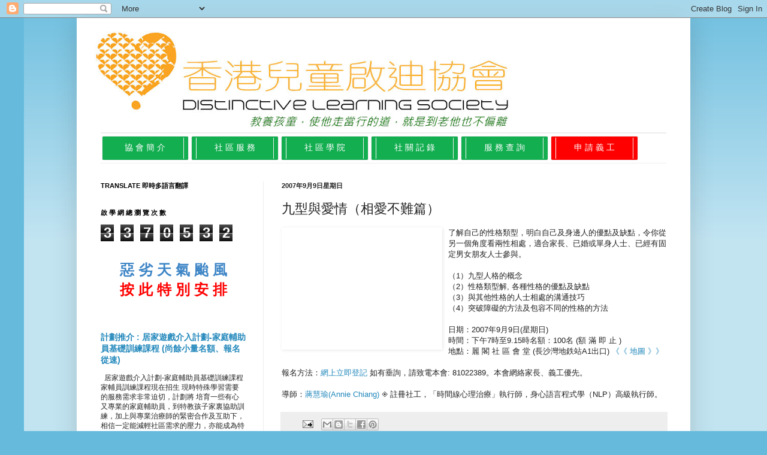

--- FILE ---
content_type: text/html; charset=UTF-8
request_url: http://news.sld2000.com/2007/09/blog-post_5435.html
body_size: 27030
content:
<!DOCTYPE html>
<html class='v2' dir='ltr' lang='zh-HK'>
<head>
<link href='https://www.blogger.com/static/v1/widgets/4128112664-css_bundle_v2.css' rel='stylesheet' type='text/css'/>
<meta content='width=1100' name='viewport'/>
<meta content='text/html; charset=UTF-8' http-equiv='Content-Type'/>
<meta content='blogger' name='generator'/>
<link href='http://news.sld2000.com/favicon.ico' rel='icon' type='image/x-icon'/>
<link href='http://news.sld2000.com/2007/09/blog-post_5435.html' rel='canonical'/>
<link rel="alternate" type="application/atom+xml" title="香港兒童啟迪協會 - Atom" href="http://news.sld2000.com/feeds/posts/default" />
<link rel="alternate" type="application/rss+xml" title="香港兒童啟迪協會 - RSS" href="http://news.sld2000.com/feeds/posts/default?alt=rss" />
<link rel="service.post" type="application/atom+xml" title="香港兒童啟迪協會 - Atom" href="https://www.blogger.com/feeds/5984623196385646738/posts/default" />

<link rel="alternate" type="application/atom+xml" title="香港兒童啟迪協會 - Atom" href="http://news.sld2000.com/feeds/7747317979699095001/comments/default" />
<!--Can't find substitution for tag [blog.ieCssRetrofitLinks]-->
<link href='http://www.sld2000.com/upload/ap_20070815111521107s.jpg' rel='image_src'/>
<meta content='http://news.sld2000.com/2007/09/blog-post_5435.html' property='og:url'/>
<meta content='九型與愛情（相愛不難篇）' property='og:title'/>
<meta content='' property='og:description'/>
<meta content='https://lh3.googleusercontent.com/blogger_img_proxy/AEn0k_s6kJsAenRdGP1vn_AOrzQXoZXe3XlCh-xQjVTElRpMVGMg6UPuV01sMd42u_ZaHwUks5YpVRmuqxwqR9bAIW8PxJWYGJ6G-c-RouKX5487abKPez1IWypMguM=w1200-h630-p-k-no-nu' property='og:image'/>
<title>香港兒童啟迪協會: 九型與愛情&#65288;相愛不難篇&#65289;</title>
<style id='page-skin-1' type='text/css'><!--
/*
-----------------------------------------------
Blogger Template Style
Name:     Simple
Designer: Josh Peterson
URL:      www.noaesthetic.com
----------------------------------------------- */
/* Variable definitions
====================
<Variable name="keycolor" description="Main Color" type="color" default="#66bbdd"/>
<Group description="Page Text" selector="body">
<Variable name="body.font" description="Font" type="font"
default="normal normal 12px Arial, Tahoma, Helvetica, FreeSans, sans-serif"/>
<Variable name="body.text.color" description="Text Color" type="color" default="#222222"/>
</Group>
<Group description="Backgrounds" selector=".body-fauxcolumns-outer">
<Variable name="body.background.color" description="Outer Background" type="color" default="#66bbdd"/>
<Variable name="content.background.color" description="Main Background" type="color" default="#ffffff"/>
<Variable name="header.background.color" description="Header Background" type="color" default="transparent"/>
</Group>
<Group description="Links" selector=".main-outer">
<Variable name="link.color" description="Link Color" type="color" default="#2288bb"/>
<Variable name="link.visited.color" description="Visited Color" type="color" default="#888888"/>
<Variable name="link.hover.color" description="Hover Color" type="color" default="#33aaff"/>
</Group>
<Group description="Blog Title" selector=".header h1">
<Variable name="header.font" description="Font" type="font"
default="normal normal 60px Arial, Tahoma, Helvetica, FreeSans, sans-serif"/>
<Variable name="header.text.color" description="Title Color" type="color" default="#3399bb" />
</Group>
<Group description="Blog Description" selector=".header .description">
<Variable name="description.text.color" description="Description Color" type="color"
default="#777777" />
</Group>
<Group description="Tabs Text" selector=".tabs-inner .widget li a">
<Variable name="tabs.font" description="Font" type="font"
default="normal normal 14px Arial, Tahoma, Helvetica, FreeSans, sans-serif"/>
<Variable name="tabs.text.color" description="Text Color" type="color" default="#999999"/>
<Variable name="tabs.selected.text.color" description="Selected Color" type="color" default="#000000"/>
</Group>
<Group description="Tabs Background" selector=".tabs-outer .PageList">
<Variable name="tabs.background.color" description="Background Color" type="color" default="#f5f5f5"/>
<Variable name="tabs.selected.background.color" description="Selected Color" type="color" default="#eeeeee"/>
</Group>
<Group description="Post Title" selector="h3.post-title, .comments h4">
<Variable name="post.title.font" description="Font" type="font"
default="normal normal 22px Arial, Tahoma, Helvetica, FreeSans, sans-serif"/>
</Group>
<Group description="Date Header" selector=".date-header">
<Variable name="date.header.color" description="Text Color" type="color"
default="#222222"/>
<Variable name="date.header.background.color" description="Background Color" type="color"
default="transparent"/>
</Group>
<Group description="Post Footer" selector=".post-footer">
<Variable name="post.footer.text.color" description="Text Color" type="color" default="#666666"/>
<Variable name="post.footer.background.color" description="Background Color" type="color"
default="#f9f9f9"/>
<Variable name="post.footer.border.color" description="Shadow Color" type="color" default="#eeeeee"/>
</Group>
<Group description="Gadgets" selector="h2">
<Variable name="widget.title.font" description="Title Font" type="font"
default="normal bold 11px Arial, Tahoma, Helvetica, FreeSans, sans-serif"/>
<Variable name="widget.title.text.color" description="Title Color" type="color" default="#000000"/>
<Variable name="widget.alternate.text.color" description="Alternate Color" type="color" default="#999999"/>
</Group>
<Group description="Images" selector=".main-inner">
<Variable name="image.background.color" description="Background Color" type="color" default="#ffffff"/>
<Variable name="image.border.color" description="Border Color" type="color" default="#eeeeee"/>
<Variable name="image.text.color" description="Caption Text Color" type="color" default="#222222"/>
</Group>
<Group description="Accents" selector=".content-inner">
<Variable name="body.rule.color" description="Separator Line Color" type="color" default="#eeeeee"/>
<Variable name="tabs.border.color" description="Tabs Border Color" type="color" default="#eeeeee"/>
</Group>
<Variable name="body.background" description="Body Background" type="background"
color="#66bbdd" default="$(color) none repeat scroll top left"/>
<Variable name="body.background.override" description="Body Background Override" type="string" default=""/>
<Variable name="body.background.gradient.cap" description="Body Gradient Cap" type="url"
default="url(//www.blogblog.com/1kt/simple/gradients_light.png)"/>
<Variable name="body.background.gradient.tile" description="Body Gradient Tile" type="url"
default="url(//www.blogblog.com/1kt/simple/body_gradient_tile_light.png)"/>
<Variable name="content.background.color.selector" description="Content Background Color Selector" type="string" default=".content-inner"/>
<Variable name="content.padding" description="Content Padding" type="length" default="10px"/>
<Variable name="content.padding.horizontal" description="Content Horizontal Padding" type="length" default="10px"/>
<Variable name="content.shadow.spread" description="Content Shadow Spread" type="length" default="40px"/>
<Variable name="content.shadow.spread.webkit" description="Content Shadow Spread (WebKit)" type="length" default="5px"/>
<Variable name="content.shadow.spread.ie" description="Content Shadow Spread (IE)" type="length" default="10px"/>
<Variable name="main.border.width" description="Main Border Width" type="length" default="0"/>
<Variable name="header.background.gradient" description="Header Gradient" type="url" default="none"/>
<Variable name="header.shadow.offset.left" description="Header Shadow Offset Left" type="length" default="-1px"/>
<Variable name="header.shadow.offset.top" description="Header Shadow Offset Top" type="length" default="-1px"/>
<Variable name="header.shadow.spread" description="Header Shadow Spread" type="length" default="1px"/>
<Variable name="header.padding" description="Header Padding" type="length" default="30px"/>
<Variable name="header.border.size" description="Header Border Size" type="length" default="1px"/>
<Variable name="header.bottom.border.size" description="Header Bottom Border Size" type="length" default="1px"/>
<Variable name="header.border.horizontalsize" description="Header Horizontal Border Size" type="length" default="0"/>
<Variable name="description.text.size" description="Description Text Size" type="string" default="140%"/>
<Variable name="tabs.margin.top" description="Tabs Margin Top" type="length" default="0" />
<Variable name="tabs.margin.side" description="Tabs Side Margin" type="length" default="30px" />
<Variable name="tabs.background.gradient" description="Tabs Background Gradient" type="url"
default="url(//www.blogblog.com/1kt/simple/gradients_light.png)"/>
<Variable name="tabs.border.width" description="Tabs Border Width" type="length" default="1px"/>
<Variable name="tabs.bevel.border.width" description="Tabs Bevel Border Width" type="length" default="1px"/>
<Variable name="date.header.padding" description="Date Header Padding" type="string" default="inherit"/>
<Variable name="date.header.letterspacing" description="Date Header Letter Spacing" type="string" default="inherit"/>
<Variable name="date.header.margin" description="Date Header Margin" type="string" default="inherit"/>
<Variable name="post.margin.bottom" description="Post Bottom Margin" type="length" default="25px"/>
<Variable name="image.border.small.size" description="Image Border Small Size" type="length" default="2px"/>
<Variable name="image.border.large.size" description="Image Border Large Size" type="length" default="5px"/>
<Variable name="page.width.selector" description="Page Width Selector" type="string" default=".region-inner"/>
<Variable name="page.width" description="Page Width" type="string" default="auto"/>
<Variable name="main.section.margin" description="Main Section Margin" type="length" default="15px"/>
<Variable name="main.padding" description="Main Padding" type="length" default="15px"/>
<Variable name="main.padding.top" description="Main Padding Top" type="length" default="30px"/>
<Variable name="main.padding.bottom" description="Main Padding Bottom" type="length" default="30px"/>
<Variable name="paging.background"
color="#ffffff"
description="Background of blog paging area" type="background"
default="transparent none no-repeat scroll top center"/>
<Variable name="footer.bevel" description="Bevel border length of footer" type="length" default="0"/>
<Variable name="mobile.background.overlay" description="Mobile Background Overlay" type="string"
default="transparent none repeat scroll top left"/>
<Variable name="mobile.background.size" description="Mobile Background Size" type="string" default="auto"/>
<Variable name="mobile.button.color" description="Mobile Button Color" type="color" default="#ffffff" />
<Variable name="startSide" description="Side where text starts in blog language" type="automatic" default="left"/>
<Variable name="endSide" description="Side where text ends in blog language" type="automatic" default="right"/>
*/
/* Content
----------------------------------------------- */
body, .body-fauxcolumn-outer {
font: normal normal 12px Arial, Tahoma, Helvetica, FreeSans, sans-serif;
color: #222222;
background: #66bbdd none repeat scroll top left;
padding: 0 40px 40px 40px;
}
html body .region-inner {
min-width: 0;
max-width: 100%;
width: auto;
}
a:link {
text-decoration:none;
color: #2187bb;
}
a:visited {
text-decoration:none;
color: #888888;
}
a:hover {
text-decoration:underline;
color: #32aaff;
}
.body-fauxcolumn-outer .fauxcolumn-inner {
background: transparent url(http://www.blogblog.com/1kt/simple/body_gradient_tile_light.png) repeat scroll top left;
_background-image: none;
}
.body-fauxcolumn-outer .cap-top {
position: absolute;
z-index: 1;
height: 400px;
width: 100%;
background: #66bbdd none repeat scroll top left;
}
.body-fauxcolumn-outer .cap-top .cap-left {
width: 100%;
background: transparent url(http://www.blogblog.com/1kt/simple/gradients_light.png) repeat-x scroll top left;
_background-image: none;
}
.content-outer {
-moz-box-shadow: 0 0 40px rgba(0, 0, 0, .15);
-webkit-box-shadow: 0 0 5px rgba(0, 0, 0, .15);
-goog-ms-box-shadow: 0 0 10px #333333;
box-shadow: 0 0 40px rgba(0, 0, 0, .15);
margin-bottom: 1px;
}
.content-inner {
padding: 10px 10px;
}
.content-inner {
background-color: #ffffff;
}
/* Header
----------------------------------------------- */
.header-outer {
background: transparent none repeat-x scroll 0 -400px;
_background-image: none;
}
.Header h1 {
font: normal normal 60px Arial, Tahoma, Helvetica, FreeSans, sans-serif;
color: #3299bb;
text-shadow: -1px -1px 1px rgba(0, 0, 0, .2);
}
.Header h1 a {
color: #3299bb;
}
.Header .description {
font-size: 140%;
color: #777777;
}
.header-inner .Header .titlewrapper {
padding: 22px 30px;
}
.header-inner .Header .descriptionwrapper {
padding: 0 30px;
}
/* Tabs
----------------------------------------------- */
.tabs-inner .section:first-child {
border-top: 1px solid #eeeeee;
}
.tabs-inner .section:first-child ul {
margin-top: -1px;
border-top: 1px solid #eeeeee;
border-left: 0 solid #eeeeee;
border-right: 0 solid #eeeeee;
}
.tabs-inner .widget ul {
background: #ffffff url(http://www.blogblog.com/1kt/simple/gradients_light.png) repeat-x scroll 0 -800px;
_background-image: none;
border-bottom: 1px solid #eeeeee;
margin-top: 0;
margin-left: -30px;
margin-right: -30px;
}
.tabs-inner .widget li a {
display: inline-block;
padding: .6em 1em;
font: normal normal 14px Arial, Tahoma, Helvetica, FreeSans, sans-serif;
color: #999999;
border-left: 1px solid #ffffff;
border-right: 1px solid #eeeeee;
}
.tabs-inner .widget li:first-child a {
border-left: none;
}
.tabs-inner .widget li.selected a, .tabs-inner .widget li a:hover {
color: #000000;
background-color: #eeeeee;
text-decoration: none;
}
/* Columns
----------------------------------------------- */
.main-outer {
border-top: 0 solid #eeeeee;
}
.fauxcolumn-left-outer .fauxcolumn-inner {
border-right: 1px solid #eeeeee;
}
.fauxcolumn-right-outer .fauxcolumn-inner {
border-left: 1px solid #eeeeee;
}
/* Headings
----------------------------------------------- */
h2 {
margin: 0 0 1em 0;
font: normal bold 11px Arial, Tahoma, Helvetica, FreeSans, sans-serif;
color: #000000;
text-transform: uppercase;
}
/* Widgets
----------------------------------------------- */
.widget .zippy {
color: #999999;
text-shadow: 2px 2px 1px rgba(0, 0, 0, .1);
}
.widget .popular-posts ul {
list-style: none;
}
/* Posts
----------------------------------------------- */
.date-header span {
background-color: transparent;
color: #222222;
padding: inherit;
letter-spacing: inherit;
margin: inherit;
}
.main-inner {
padding-top: 30px;
padding-bottom: 30px;
}
.main-inner .column-center-inner {
padding: 0 15px;
}
.main-inner .column-center-inner .section {
margin: 0 15px;
}
.post {
margin: 0 0 25px 0;
}
h3.post-title, .comments h4 {
font: normal normal 22px Arial, Tahoma, Helvetica, FreeSans, sans-serif;
margin: .75em 0 0;
}
.post-body {
font-size: 110%;
line-height: 1.4;
position: relative;
}
.post-body img, .post-body .tr-caption-container, .Profile img, .Image img,
.BlogList .item-thumbnail img {
padding: 2px;
background: #ffffff;
border: 1px solid #ffffff;
-moz-box-shadow: 1px 1px 5px rgba(0, 0, 0, .1);
-webkit-box-shadow: 1px 1px 5px rgba(0, 0, 0, .1);
box-shadow: 1px 1px 5px rgba(0, 0, 0, .1);
}
.post-body img, .post-body .tr-caption-container {
padding: 5px;
}
.post-body .tr-caption-container {
color: #222222;
}
.post-body .tr-caption-container img {
padding: 0;
background: transparent;
border: none;
-moz-box-shadow: 0 0 0 rgba(0, 0, 0, .1);
-webkit-box-shadow: 0 0 0 rgba(0, 0, 0, .1);
box-shadow: 0 0 0 rgba(0, 0, 0, .1);
}
.post-header {
margin: 0 0 1.5em;
line-height: 1.6;
font-size: 90%;
}
.post-footer {
margin: 20px -2px 0;
padding: 5px 10px;
color: #666666;
background-color: #eeeeee;
border-bottom: 1px solid #999999;
line-height: 1.6;
font-size: 90%;
}
#comments .comment-author {
padding-top: 1.5em;
border-top: 1px solid #eeeeee;
background-position: 0 1.5em;
}
#comments .comment-author:first-child {
padding-top: 0;
border-top: none;
}
.avatar-image-container {
margin: .2em 0 0;
}
#comments .avatar-image-container img {
border: 1px solid #ffffff;
}
/* Comments
----------------------------------------------- */
.comments .comments-content .icon.blog-author {
background-repeat: no-repeat;
background-image: url([data-uri]);
}
.comments .comments-content .loadmore a {
border-top: 1px solid #999999;
border-bottom: 1px solid #999999;
}
.comments .comment-thread.inline-thread {
background-color: #eeeeee;
}
.comments .continue {
border-top: 2px solid #999999;
}
/* Accents
---------------------------------------------- */
.section-columns td.columns-cell {
border-left: 1px solid #eeeeee;
}
.blog-pager {
background: transparent none no-repeat scroll top center;
}
.blog-pager-older-link, .home-link,
.blog-pager-newer-link {
background-color: #ffffff;
padding: 5px;
}
.footer-outer {
border-top: 0 dashed #bbbbbb;
}
/* Mobile
----------------------------------------------- */
body.mobile  {
background-size: auto;
}
.mobile .body-fauxcolumn-outer {
background: transparent none repeat scroll top left;
}
.mobile .body-fauxcolumn-outer .cap-top {
background-size: 100% auto;
}
.mobile .content-outer {
-webkit-box-shadow: 0 0 3px rgba(0, 0, 0, .15);
box-shadow: 0 0 3px rgba(0, 0, 0, .15);
padding: 0 40px;
}
body.mobile .AdSense {
margin: 0 -40px;
}
.mobile .tabs-inner .widget ul {
margin-left: 0;
margin-right: 0;
}
.mobile .post {
margin: 0;
}
.mobile .main-inner .column-center-inner .section {
margin: 0;
}
.mobile .date-header span {
padding: 0.1em 10px;
margin: 0 -10px;
}
.mobile h3.post-title {
margin: 0;
}
.mobile .blog-pager {
background: transparent none no-repeat scroll top center;
}
.mobile .footer-outer {
border-top: none;
}
.mobile .main-inner, .mobile .footer-inner {
background-color: #ffffff;
}
.mobile-index-contents {
color: #222222;
}
.mobile-link-button {
background-color: #2187bb;
}
.mobile-link-button a:link, .mobile-link-button a:visited {
color: #ffffff;
}
.mobile .tabs-inner .section:first-child {
border-top: none;
}
.mobile .tabs-inner .PageList .widget-content {
background-color: #eeeeee;
color: #000000;
border-top: 1px solid #eeeeee;
border-bottom: 1px solid #eeeeee;
}
.mobile .tabs-inner .PageList .widget-content .pagelist-arrow {
border-left: 1px solid #eeeeee;
}

--></style>
<style id='template-skin-1' type='text/css'><!--
body {
min-width: 1024px;
}
.content-outer, .content-fauxcolumn-outer, .region-inner {
min-width: 1024px;
max-width: 1024px;
_width: 1024px;
}
.main-inner .columns {
padding-left: 302px;
padding-right: 0px;
}
.main-inner .fauxcolumn-center-outer {
left: 302px;
right: 0px;
/* IE6 does not respect left and right together */
_width: expression(this.parentNode.offsetWidth -
parseInt("302px") -
parseInt("0px") + 'px');
}
.main-inner .fauxcolumn-left-outer {
width: 302px;
}
.main-inner .fauxcolumn-right-outer {
width: 0px;
}
.main-inner .column-left-outer {
width: 302px;
right: 100%;
margin-left: -302px;
}
.main-inner .column-right-outer {
width: 0px;
margin-right: -0px;
}
#layout {
min-width: 0;
}
#layout .content-outer {
min-width: 0;
width: 800px;
}
#layout .region-inner {
min-width: 0;
width: auto;
}
body#layout div.add_widget {
padding: 8px;
}
body#layout div.add_widget a {
margin-left: 32px;
}
--></style>
<script type='text/javascript'>
        (function(i,s,o,g,r,a,m){i['GoogleAnalyticsObject']=r;i[r]=i[r]||function(){
        (i[r].q=i[r].q||[]).push(arguments)},i[r].l=1*new Date();a=s.createElement(o),
        m=s.getElementsByTagName(o)[0];a.async=1;a.src=g;m.parentNode.insertBefore(a,m)
        })(window,document,'script','https://www.google-analytics.com/analytics.js','ga');
        ga('create', 'UA-66116121-1', 'auto', 'blogger');
        ga('blogger.send', 'pageview');
      </script>
<link href='https://www.blogger.com/dyn-css/authorization.css?targetBlogID=5984623196385646738&amp;zx=8b81cad1-c169-45e8-b61b-ffa896b17fff' media='none' onload='if(media!=&#39;all&#39;)media=&#39;all&#39;' rel='stylesheet'/><noscript><link href='https://www.blogger.com/dyn-css/authorization.css?targetBlogID=5984623196385646738&amp;zx=8b81cad1-c169-45e8-b61b-ffa896b17fff' rel='stylesheet'/></noscript>
<meta name='google-adsense-platform-account' content='ca-host-pub-1556223355139109'/>
<meta name='google-adsense-platform-domain' content='blogspot.com'/>

</head>
<body class='loading'>
<div class='navbar section' id='navbar' name='Navbar'><div class='widget Navbar' data-version='1' id='Navbar1'><script type="text/javascript">
    function setAttributeOnload(object, attribute, val) {
      if(window.addEventListener) {
        window.addEventListener('load',
          function(){ object[attribute] = val; }, false);
      } else {
        window.attachEvent('onload', function(){ object[attribute] = val; });
      }
    }
  </script>
<div id="navbar-iframe-container"></div>
<script type="text/javascript" src="https://apis.google.com/js/platform.js"></script>
<script type="text/javascript">
      gapi.load("gapi.iframes:gapi.iframes.style.bubble", function() {
        if (gapi.iframes && gapi.iframes.getContext) {
          gapi.iframes.getContext().openChild({
              url: 'https://www.blogger.com/navbar/5984623196385646738?po\x3d7747317979699095001\x26origin\x3dhttp://news.sld2000.com',
              where: document.getElementById("navbar-iframe-container"),
              id: "navbar-iframe"
          });
        }
      });
    </script><script type="text/javascript">
(function() {
var script = document.createElement('script');
script.type = 'text/javascript';
script.src = '//pagead2.googlesyndication.com/pagead/js/google_top_exp.js';
var head = document.getElementsByTagName('head')[0];
if (head) {
head.appendChild(script);
}})();
</script>
</div></div>
<div class='body-fauxcolumns'>
<div class='fauxcolumn-outer body-fauxcolumn-outer'>
<div class='cap-top'>
<div class='cap-left'></div>
<div class='cap-right'></div>
</div>
<div class='fauxborder-left'>
<div class='fauxborder-right'></div>
<div class='fauxcolumn-inner'>
</div>
</div>
<div class='cap-bottom'>
<div class='cap-left'></div>
<div class='cap-right'></div>
</div>
</div>
</div>
<div class='content'>
<div class='content-fauxcolumns'>
<div class='fauxcolumn-outer content-fauxcolumn-outer'>
<div class='cap-top'>
<div class='cap-left'></div>
<div class='cap-right'></div>
</div>
<div class='fauxborder-left'>
<div class='fauxborder-right'></div>
<div class='fauxcolumn-inner'>
</div>
</div>
<div class='cap-bottom'>
<div class='cap-left'></div>
<div class='cap-right'></div>
</div>
</div>
</div>
<div class='content-outer'>
<div class='content-cap-top cap-top'>
<div class='cap-left'></div>
<div class='cap-right'></div>
</div>
<div class='fauxborder-left content-fauxborder-left'>
<div class='fauxborder-right content-fauxborder-right'></div>
<div class='content-inner'>
<header>
<div class='header-outer'>
<div class='header-cap-top cap-top'>
<div class='cap-left'></div>
<div class='cap-right'></div>
</div>
<div class='fauxborder-left header-fauxborder-left'>
<div class='fauxborder-right header-fauxborder-right'></div>
<div class='region-inner header-inner'>
<div class='header section' id='header' name='標題'><div class='widget Header' data-version='1' id='Header1'>
<div id='header-inner'>
<a href='http://news.sld2000.com/' style='display: block'>
<img alt='香港兒童啟迪協會' height='181px; ' id='Header1_headerimg' src='https://blogger.googleusercontent.com/img/b/R29vZ2xl/AVvXsEg0nBxV-jaknXFmYBcn6jfV3-VM7txrP6TwNyDFKJtzf8HFg9UUC04bhTk8DTKNInnt_-Cy6AxqeEgWL4FXg1FixCl8w5xKYPKsuwTlEDqKqvz4AqzYF6sqAMwFnCbZU6EjYTTGQHZUonIz/s752/NewColor+LogoG.png' style='display: block' width='752px; '/>
</a>
</div>
</div></div>
</div>
</div>
<div class='header-cap-bottom cap-bottom'>
<div class='cap-left'></div>
<div class='cap-right'></div>
</div>
</div>
</header>
<div class='tabs-outer'>
<div class='tabs-cap-top cap-top'>
<div class='cap-left'></div>
<div class='cap-right'></div>
</div>
<div class='fauxborder-left tabs-fauxborder-left'>
<div class='fauxborder-right tabs-fauxborder-right'></div>
<div class='region-inner tabs-inner'>
<div class='tabs section' id='crosscol' name='跨欄位'><div class='widget Text' data-version='1' id='Text1'>
<div class='widget-content'>
<ul class="sites-header-nav-container-boxes" style="background-color: white; font-family: arial, sans-serif; font-size: 24px; margin: 0px; padding: 0px; text-align: center;"><li class="unselected sites-header-nav-dropdown" style="background-color: #12ae50; border-radius: 2px; box-shadow: rgb(85, 85, 85) 0px 0px 1px; display: inline-block; list-style-image: none; list-style-type: none; margin: 5px 3px; padding: 2px 7px;"><a class="sites-navigation-link unselected" href="https://sen.sld2000.com/about-us" style="display: block; text-decoration: none; width: 100px;"><span =""  style="color:white;">協 會 簡 介</span></a></li><li class="unselected sites-header-nav-dropdown" style="background-color: #12ae50; border-radius: 2px; box-shadow: rgb(85, 85, 85) 0px 0px 1px; display: inline-block; list-style-image: none; list-style-type: none; margin: 5px 3px; padding: 2px 7px;"><a class="sites-navigation-link unselected" href="http://news.sld2000.com/search/label/招募義工" style="display: block; text-decoration: none; width: 100px;"><span =""  style="color:white;">社 區 服 務</span></a></li><li class="unselected sites-header-nav-dropdown" style="background-color: #12ae50; border-radius: 2px; box-shadow: rgb(85, 85, 85) 0px 0px 1px; display: inline-block; list-style-image: none; list-style-type: none; margin: 5px 3px; padding: 2px 7px;"><a class="sites-navigation-link unselected" href="https://sen.sld2000.com/academy" style="display: block; text-decoration: none; width: 100px;"><span =""  style="color:white;">社 區 學 院</span><span =""  style="color:black;">&#8206;</span></a></li><li class="unselected" style="background-color: #12ae50; border-radius: 2px; box-shadow: rgb(85, 85, 85) 0px 0px 1px; display: inline-block; list-style-image: none; list-style-type: none; margin: 5px 3px; padding: 2px 7px;"><a class="sites-navigation-link unselected" href="https://sen.sld2000.com/login" style="display: block; text-decoration: none; width: 100px;"><span =""  style="color:white;">社 關 記 錄</span></a></li><li class="unselected" style="background-color: #12ae50; border-radius: 2px; box-shadow: rgb(85, 85, 85) 0px 0px 1px; display: inline-block; list-style-image: none; list-style-type: none; margin: 5px 3px; padding: 2px 7px;"><a class="sites-navigation-link unselected" href="https://sen.sld2000.com/enquiry" style="display: block; text-decoration: none; width: 100px;"><span =""  style="color:white;">服 務 查 詢</span></a></li><li class="current sites-header-nav-dropdown" style="background-color: rgb(255, 0, 0) !important; border-radius: 2px; box-shadow: rgb(85, 85, 85) 0px 0px 1px; display: inline-block; font-weight: bold !important; list-style-image: none; list-style-type: none; margin: 5px 3px; padding: 2px 7px;"><a class="sites-navigation-link current" href="https://sen.sld2000.com/volunteer" style="color: rgb(255, 255, 255) !important; display: block; text-decoration: none; width: 100px;">申 請 義 工</a></li></ul>
</div>
<div class='clear'></div>
</div></div>
<div class='tabs no-items section' id='crosscol-overflow' name='Cross-Column 2'></div>
</div>
</div>
<div class='tabs-cap-bottom cap-bottom'>
<div class='cap-left'></div>
<div class='cap-right'></div>
</div>
</div>
<div class='main-outer'>
<div class='main-cap-top cap-top'>
<div class='cap-left'></div>
<div class='cap-right'></div>
</div>
<div class='fauxborder-left main-fauxborder-left'>
<div class='fauxborder-right main-fauxborder-right'></div>
<div class='region-inner main-inner'>
<div class='columns fauxcolumns'>
<div class='fauxcolumn-outer fauxcolumn-center-outer'>
<div class='cap-top'>
<div class='cap-left'></div>
<div class='cap-right'></div>
</div>
<div class='fauxborder-left'>
<div class='fauxborder-right'></div>
<div class='fauxcolumn-inner'>
</div>
</div>
<div class='cap-bottom'>
<div class='cap-left'></div>
<div class='cap-right'></div>
</div>
</div>
<div class='fauxcolumn-outer fauxcolumn-left-outer'>
<div class='cap-top'>
<div class='cap-left'></div>
<div class='cap-right'></div>
</div>
<div class='fauxborder-left'>
<div class='fauxborder-right'></div>
<div class='fauxcolumn-inner'>
</div>
</div>
<div class='cap-bottom'>
<div class='cap-left'></div>
<div class='cap-right'></div>
</div>
</div>
<div class='fauxcolumn-outer fauxcolumn-right-outer'>
<div class='cap-top'>
<div class='cap-left'></div>
<div class='cap-right'></div>
</div>
<div class='fauxborder-left'>
<div class='fauxborder-right'></div>
<div class='fauxcolumn-inner'>
</div>
</div>
<div class='cap-bottom'>
<div class='cap-left'></div>
<div class='cap-right'></div>
</div>
</div>
<!-- corrects IE6 width calculation -->
<div class='columns-inner'>
<div class='column-center-outer'>
<div class='column-center-inner'>
<div class='main section' id='main' name='主機'><div class='widget Blog' data-version='1' id='Blog1'>
<div class='blog-posts hfeed'>

          <div class="date-outer">
        
<h2 class='date-header'><span>2007年9月9日星期日</span></h2>

          <div class="date-posts">
        
<div class='post-outer'>
<div class='post hentry uncustomized-post-template' itemprop='blogPost' itemscope='itemscope' itemtype='http://schema.org/BlogPosting'>
<meta content='http://www.sld2000.com/upload/ap_20070815111521107s.jpg' itemprop='image_url'/>
<meta content='5984623196385646738' itemprop='blogId'/>
<meta content='7747317979699095001' itemprop='postId'/>
<a name='7747317979699095001'></a>
<h3 class='post-title entry-title' itemprop='name'>
九型與愛情&#65288;相愛不難篇&#65289;
</h3>
<div class='post-header'>
<div class='post-header-line-1'></div>
</div>
<div class='post-body entry-content' id='post-body-7747317979699095001' itemprop='description articleBody'>
<a href="http://www.sld2000.com/upload/ap_20070815111521107s.jpg"><img alt="" border="0" src="http://www.sld2000.com/upload/ap_20070815111521107s.jpg" style="FLOAT: left; MARGIN: 0px 10px 10px 0px; WIDTH: 256px; CURSOR: hand; HEIGHT: 192px" /></a>了解自己的性格類型&#65292;明白自己及身邊人的優點及缺點&#65292;令你從另一個角度看兩性相處&#65292;適合家長&#12289;已婚或單身人士&#12289;已經有固定男女朋友人士參與&#12290;<br /><br />&#65288;1&#65289;九型人格的概念<br />&#65288;2&#65289;性格類型解, 各種性格的優點及缺點<br />&#65288;3&#65289;與其他性格的人士相處的溝通技巧<br />&#65288;4&#65289;突破障礙的方法及包容不同的性格的方法<br /><br />日期&#65306;2007年9月9日(星期日)<br />時間&#65306;下午7時至9.15時名額&#65306;100名 (額 滿 即 止 )<br />地點&#65306;麗 閣 社 區 會 堂 (長沙灣地鉄站A1出口) <a href="http://www.sld2000.com/upload/map_lkch.gif">&#12298;&#12298; 地圖 &#12299;&#12299; </a><br /><br />報名方法&#65306;<a href="http://www.sld2000.com/apply_sld-070909x.htm">網上立即登記</a> 如有垂詢&#65292;請致電本會: 81022389&#12290;本會網絡家長&#12289;義工優先&#12290;<br /><br />導師&#65306;<a href="http://annie.iep.hk/">蔣慧瑜(Annie Chiang) </a>&#9672; 註冊社工&#65292;&#12300;時間線心理治療&#12301;執行師&#65292;身心語言程式學&#65288;NLP&#65289;高級執行師&#12290;
<div style='clear: both;'></div>
</div>
<div class='post-footer'>
<div class='post-footer-line post-footer-line-1'>
<span class='post-author vcard'>
</span>
<span class='post-timestamp'>
</span>
<span class='post-comment-link'>
</span>
<span class='post-icons'>
<span class='item-action'>
<a href='https://www.blogger.com/email-post/5984623196385646738/7747317979699095001' title='透過電郵發送文章'>
<img alt='' class='icon-action' height='13' src='https://resources.blogblog.com/img/icon18_email.gif' width='18'/>
</a>
</span>
</span>
<div class='post-share-buttons goog-inline-block'>
<a class='goog-inline-block share-button sb-email' href='https://www.blogger.com/share-post.g?blogID=5984623196385646738&postID=7747317979699095001&target=email' target='_blank' title='以電郵發送這個'><span class='share-button-link-text'>以電郵發送這個</span></a><a class='goog-inline-block share-button sb-blog' href='https://www.blogger.com/share-post.g?blogID=5984623196385646738&postID=7747317979699095001&target=blog' onclick='window.open(this.href, "_blank", "height=270,width=475"); return false;' target='_blank' title='BlogThis！'><span class='share-button-link-text'>BlogThis&#65281;</span></a><a class='goog-inline-block share-button sb-twitter' href='https://www.blogger.com/share-post.g?blogID=5984623196385646738&postID=7747317979699095001&target=twitter' target='_blank' title='分享至 X'><span class='share-button-link-text'>分享至 X</span></a><a class='goog-inline-block share-button sb-facebook' href='https://www.blogger.com/share-post.g?blogID=5984623196385646738&postID=7747317979699095001&target=facebook' onclick='window.open(this.href, "_blank", "height=430,width=640"); return false;' target='_blank' title='分享至 Facebook'><span class='share-button-link-text'>分享至 Facebook</span></a><a class='goog-inline-block share-button sb-pinterest' href='https://www.blogger.com/share-post.g?blogID=5984623196385646738&postID=7747317979699095001&target=pinterest' target='_blank' title='分享至 Pinterest'><span class='share-button-link-text'>分享至 Pinterest</span></a>
</div>
</div>
<div class='post-footer-line post-footer-line-2'>
<span class='post-labels'>
標籤:
<a href='http://news.sld2000.com/search/label/%E6%B4%BB%E5%8B%95%E5%9B%9E%E9%A1%A7' rel='tag'>活動回顧</a>,
<a href='http://news.sld2000.com/search/label/%E6%B4%BB%E5%8B%95%E6%8E%A8%E4%BB%8B' rel='tag'>活動推介</a>
</span>
</div>
<div class='post-footer-line post-footer-line-3'>
<span class='post-location'>
</span>
</div>
</div>
</div>
<div class='comments' id='comments'>
<a name='comments'></a>
</div>
</div>

        </div></div>
      
</div>
<div class='blog-pager' id='blog-pager'>
<span id='blog-pager-newer-link'>
<a class='blog-pager-newer-link' href='http://news.sld2000.com/2007/09/blog-post.html' id='Blog1_blog-pager-newer-link' title='較新的文章'>較新的文章</a>
</span>
<span id='blog-pager-older-link'>
<a class='blog-pager-older-link' href='http://news.sld2000.com/2007/09/blog-post_8579.html' id='Blog1_blog-pager-older-link' title='較舊的文章'>較舊的文章</a>
</span>
<a class='home-link' href='http://news.sld2000.com/'>首頁</a>
</div>
<div class='clear'></div>
<div class='post-feeds'>
</div>
</div></div>
</div>
</div>
<div class='column-left-outer'>
<div class='column-left-inner'>
<aside>
<div class='sidebar section' id='sidebar-left-1'><div class='widget Translate' data-version='1' id='Translate2'>
<h2 class='title'>Translate 即時多語言翻譯</h2>
<div id='google_translate_element'></div>
<script>
    function googleTranslateElementInit() {
      new google.translate.TranslateElement({
        pageLanguage: 'zh',
        autoDisplay: 'true',
        layout: google.translate.TranslateElement.InlineLayout.SIMPLE
      }, 'google_translate_element');
    }
  </script>
<script src='//translate.google.com/translate_a/element.js?cb=googleTranslateElementInit'></script>
<div class='clear'></div>
</div><div class='widget Stats' data-version='1' id='Stats1'>
<h2>啟 學 網 總 瀏 覽 次 數</h2>
<div class='widget-content'>
<div id='Stats1_content' style='display: none;'>
<span class='counter-wrapper graph-counter-wrapper' id='Stats1_totalCount'>
</span>
<div class='clear'></div>
</div>
</div>
</div><div class='widget HTML' data-version='1' id='HTML5'>
<div class='widget-content'>
<div style="text-align: center;"><span style="color: #3d85c6; font-family: arial; font-size: x-large;"><b>惡 劣 天 氣 颱 風</b></span></div><span style="font-family: arial; font-size: x-large;"><div style="text-align: center;"><a href="https://sites.google.com/a/sld2000.com/pbs/e-lie-tian-qi-an-pai" target="_blank"><b><span style="color: red;">按 此 </span></b>  <span class="Apple-style-span" style="color: red;"><b> 特 別 安 排</b></span></a></div></span><div style="text-align: center;"><span style="font-weight: 700;"><br /></span></div>
</div>
<div class='clear'></div>
</div><div class='widget FeaturedPost' data-version='1' id='FeaturedPost1'>
<div class='post-summary'>
<h3><a href='http://news.sld2000.com/2022/11/blog-post.html'>計劃推介 : 居家遊戲介入計劃-家庭輔助員基礎訓練課程 (尚餘小量名額&#12289;報名從速)</a></h3>
<p>
&#160; 居家遊戲介入計劃-家庭輔助員基礎訓練課程 家輔員訓練課程現在招生 現時特殊學習需要的服務需求非常迫切&#65292;計劃將 培育一些有心又專業的家庭輔助員&#65292;到特教孩子家裏協助訓練&#65292;加上與專業治療師的緊密合作及互助下&#65292;相信一定能減輕社區需求的壓力&#65292;亦能成為特教服務的生力軍&#65281;已服務協會一年以上...
</p>
<img class='image' src='https://blogger.googleusercontent.com/img/b/R29vZ2xl/AVvXsEiYdbPY--9-rvmU6w-HOyufbrfLAqyBfJznzETvtiTSruOKgIaZXQi5YY93Lfoyh82Zrwf9ON9CHv5FHZviRlYk5W4NGMOoMq8TPJraNSDgYCjDtaB2CgviLv9PHlfTpp55cR9TWtjDafTWEM15K80UMvSaSo7-_NtzRLQP-h2q6gE_cjnv8-e3nuaaWw/w453-h640/%E5%B1%85%E5%AE%B6%E9%81%8A%E6%88%B2%E4%BB%8B%E5%85%A5%E8%A8%88%E5%8A%83%20%E2%80%93%20%E5%AE%B6%E8%BC%94%E5%93%A1%E8%A8%93%E7%B7%B4%E5%9F%BA%E7%A4%8E%E8%AA%B2%E7%A8%8B(w-o%20%E7%B0%A1%E4%BB%8B%E6%9C%83)_pages-to-jpg-0001.jpg'/>
</div>
<style type='text/css'>
    .image {
      width: 100%;
    }
  </style>
<div class='clear'></div>
</div><div class='widget HTML' data-version='1' id='HTML4'>
<div class='widget-content'>
<div style="text-align: center;"><a href="https://docs.google.com/forms/d/e/1FAIpQLSdTiCeg9qS9NsuekttRHxVHBQnv9eCjovkizwmGI83py9xIjg/viewform?formkey=dERsQ3pIVE9IejZVY0VTRHJSUUE0LWc6MA" target="_blank"><span style="color: #3d85c6; font-family: arial; font-size: x-large;"><b>按此登記本會義工</b></span></a></div>
</div>
<div class='clear'></div>
</div><div class='widget Image' data-version='1' id='Image3'>
<div class='widget-content'>
<a href='https://docs.google.com/forms/d/e/1FAIpQLSdTiCeg9qS9NsuekttRHxVHBQnv9eCjovkizwmGI83py9xIjg/viewform?formkey=dERsQ3pIVE9IejZVY0VTRHJSUUE0LWc6MA'>
<img alt='' height='297' id='Image3_img' src='https://blogger.googleusercontent.com/img/b/R29vZ2xl/AVvXsEjrteNFhVr4hSi2O2cCtQPMGgmTq0UpTS67D5FrIxasurhY3cWcKCt7lj7WFxAfw55XxVlBe539wPXqmJ_yzhDj6AL-PoKLOHDO2-yM-EKjzB7L4FsXA_NTH2SHZojRc2zRVr7rG5zF0SOr/s297/ApplyVolunteerMembership.png' width='297'/>
</a>
<br/>
</div>
<div class='clear'></div>
</div><div class='widget Label' data-version='1' id='Label1'>
<h2>主 題 分 類</h2>
<div class='widget-content cloud-label-widget-content'>
<span class='label-size label-size-5'>
<a dir='ltr' href='http://news.sld2000.com/search/label/%E9%A6%99%E6%B8%AF'>香港</a>
</span>
<span class='label-size label-size-5'>
<a dir='ltr' href='http://news.sld2000.com/search/label/%E6%B4%BB%E5%8B%95%E6%8E%A8%E4%BB%8B'>活動推介</a>
</span>
<span class='label-size label-size-5'>
<a dir='ltr' href='http://news.sld2000.com/search/label/%E5%AD%B8%E7%BF%92%E9%9A%9C%E7%A4%99'>學習障礙</a>
</span>
<span class='label-size label-size-4'>
<a dir='ltr' href='http://news.sld2000.com/search/label/%E8%87%AA%E9%96%89%E7%97%87'>自閉症</a>
</span>
<span class='label-size label-size-4'>
<a dir='ltr' href='http://news.sld2000.com/search/label/%E5%AE%B6%E9%95%B7%E6%95%99%E8%82%B2'>家長教育</a>
</span>
<span class='label-size label-size-4'>
<a dir='ltr' href='http://news.sld2000.com/search/label/%E5%82%B3%E5%AA%92%E5%A0%B1%E5%B0%8E'>傳媒報導</a>
</span>
<span class='label-size label-size-4'>
<a dir='ltr' href='http://news.sld2000.com/search/label/%E7%89%B9%E6%AE%8A%E6%95%99%E8%82%B2'>特殊教育</a>
</span>
<span class='label-size label-size-4'>
<a dir='ltr' href='http://news.sld2000.com/search/label/%E8%AE%80%E5%AF%AB%E9%9A%9C%E7%A4%99'>讀寫障礙</a>
</span>
<span class='label-size label-size-4'>
<a dir='ltr' href='http://news.sld2000.com/search/label/%E6%B4%BB%E5%8B%95%E5%9B%9E%E9%A1%A7'>活動回顧</a>
</span>
<span class='label-size label-size-4'>
<a dir='ltr' href='http://news.sld2000.com/search/label/%E7%BE%A9%E5%B7%A5%E6%9C%8D%E5%8B%99'>義工服務</a>
</span>
<span class='label-size label-size-4'>
<a dir='ltr' href='http://news.sld2000.com/search/label/%E5%8F%B0%E7%81%A3'>台灣</a>
</span>
<span class='label-size label-size-4'>
<a dir='ltr' href='http://news.sld2000.com/search/label/%E5%B0%88%E6%A5%AD%E5%9F%B9%E8%A8%93'>專業培訓</a>
</span>
<span class='label-size label-size-4'>
<a dir='ltr' href='http://news.sld2000.com/search/label/%E7%9B%B8%E9%97%9C%E6%96%B0%E8%81%9E'>相關新聞</a>
</span>
<span class='label-size label-size-4'>
<a dir='ltr' href='http://news.sld2000.com/search/label/%E6%95%99%E8%82%B2%E5%88%B6%E5%BA%A6%E8%88%87%E6%94%BF%E7%AD%96'>教育制度與政策</a>
</span>
<span class='label-size label-size-4'>
<a dir='ltr' href='http://news.sld2000.com/search/label/%E7%A4%BE%E5%8D%80%E6%95%99%E8%82%B2'>社區教育</a>
</span>
<span class='label-size label-size-4'>
<a dir='ltr' href='http://news.sld2000.com/search/label/%E5%B0%88%E6%B3%A8%E5%8A%9B%E4%B8%8D%E8%B6%B3'>專注力不足</a>
</span>
<span class='label-size label-size-4'>
<a dir='ltr' href='http://news.sld2000.com/search/label/%E6%A5%AD%E7%95%8C%E8%B3%87%E8%A8%8A'>業界資訊</a>
</span>
<span class='label-size label-size-4'>
<a dir='ltr' href='http://news.sld2000.com/search/label/%E6%8B%9B%E5%8B%9F%E7%BE%A9%E5%B7%A5'>招募義工</a>
</span>
<span class='label-size label-size-4'>
<a dir='ltr' href='http://news.sld2000.com/search/label/%E8%AC%9B%E5%BA%A7%E6%8E%A8%E4%BB%8B'>講座推介</a>
</span>
<span class='label-size label-size-4'>
<a dir='ltr' href='http://news.sld2000.com/search/label/%E5%8F%8A%E6%97%A9%E8%AD%98%E5%88%A5'>及早識別</a>
</span>
<span class='label-size label-size-4'>
<a dir='ltr' href='http://news.sld2000.com/search/label/%E5%85%B1%E8%9E%8D'>共融</a>
</span>
<span class='label-size label-size-4'>
<a dir='ltr' href='http://news.sld2000.com/search/label/%E5%AD%B8%E7%BF%92%E5%9B%B0%E9%9B%A3'>學習困難</a>
</span>
<span class='label-size label-size-4'>
<a dir='ltr' href='http://news.sld2000.com/search/label/%E8%BC%94%E5%8A%A9%E7%A7%91%E6%8A%80'>輔助科技</a>
</span>
<span class='label-size label-size-4'>
<a dir='ltr' href='http://news.sld2000.com/search/label/%E7%89%B9%E6%AE%8A%E5%AD%B8%E7%BF%92%E9%9C%80%E8%A6%81'>特殊學習需要</a>
</span>
<span class='label-size label-size-4'>
<a dir='ltr' href='http://news.sld2000.com/search/label/%E7%89%B9%E6%AE%8A%E6%95%99%E8%82%B2%E9%9C%80%E8%A6%81'>特殊教育需要</a>
</span>
<span class='label-size label-size-4'>
<a dir='ltr' href='http://news.sld2000.com/search/label/%E6%AD%A3%E5%90%91%E8%A1%8C%E7%82%BA%E6%94%AF%E6%8F%B4%20%28PBS%29'>正向行為支援 (PBS)</a>
</span>
<span class='label-size label-size-4'>
<a dir='ltr' href='http://news.sld2000.com/search/label/%E7%99%BC%E5%B1%95%E9%9A%9C%E7%A4%99'>發展障礙</a>
</span>
<span class='label-size label-size-4'>
<a dir='ltr' href='http://news.sld2000.com/search/label/%E6%95%99%E8%82%B2%E7%A7%91%E6%8A%80'>教育科技</a>
</span>
<span class='label-size label-size-4'>
<a dir='ltr' href='http://news.sld2000.com/search/label/%E4%B8%AD%E5%9C%8B'>中國</a>
</span>
<span class='label-size label-size-4'>
<a dir='ltr' href='http://news.sld2000.com/search/label/PBS'>PBS</a>
</span>
<span class='label-size label-size-4'>
<a dir='ltr' href='http://news.sld2000.com/search/label/%E5%AD%B8%E7%BF%92%E6%94%AF%E6%8F%B4'>學習支援</a>
</span>
<span class='label-size label-size-4'>
<a dir='ltr' href='http://news.sld2000.com/search/label/%E9%81%8E%E5%BA%A6%E6%B4%BB%E8%BA%8D%E7%97%87'>過度活躍症</a>
</span>
<span class='label-size label-size-4'>
<a dir='ltr' href='http://news.sld2000.com/search/label/%E6%97%A9%E7%99%82'>早療</a>
</span>
<span class='label-size label-size-3'>
<a dir='ltr' href='http://news.sld2000.com/search/label/%E5%B0%88%E6%B3%A8%E4%B8%8D%E8%B6%B3%2F%E9%81%8E%E5%BA%A6%E6%B4%BB%E8%BA%8D%E7%97%87'>專注不足/過度活躍症</a>
</span>
<span class='label-size label-size-3'>
<a dir='ltr' href='http://news.sld2000.com/search/label/%E5%AD%B8%E5%89%8D%E6%95%99%E8%82%B2'>學前教育</a>
</span>
<span class='label-size label-size-3'>
<a dir='ltr' href='http://news.sld2000.com/search/label/%E5%AD%B8%E7%BF%92%E7%AD%96%E7%95%A5'>學習策略</a>
</span>
<span class='label-size label-size-3'>
<a dir='ltr' href='http://news.sld2000.com/search/label/%E8%AA%B2%E7%A8%8B%E6%8E%A8%E4%BB%8B'>課程推介</a>
</span>
<span class='label-size label-size-3'>
<a dir='ltr' href='http://news.sld2000.com/search/label/%E7%A4%BE%E5%8D%80%E5%85%B1%E8%9E%8D'>社區共融</a>
</span>
<span class='label-size label-size-3'>
<a dir='ltr' href='http://news.sld2000.com/search/label/%E5%85%AC%E7%BE%A9'>公義</a>
</span>
<span class='label-size label-size-3'>
<a dir='ltr' href='http://news.sld2000.com/search/label/%E7%A0%94%E8%A8%8E%E6%9C%83%E6%8E%A8%E4%BB%8B'>研討會推介</a>
</span>
<span class='label-size label-size-3'>
<a dir='ltr' href='http://news.sld2000.com/search/label/%E7%A4%BE%E5%8D%80%E8%9E%8D%E5%90%88%E6%95%99%E8%82%B2'>社區融合教育</a>
</span>
<span class='label-size label-size-3'>
<a dir='ltr' href='http://news.sld2000.com/search/label/%E8%AE%80%E5%AF%AB%E5%9B%B0%E9%9B%A3'>讀寫困難</a>
</span>
<span class='label-size label-size-3'>
<a dir='ltr' href='http://news.sld2000.com/search/label/%E7%BE%A9%E5%B7%A5%E6%B4%BB%E5%8B%95'>義工活動</a>
</span>
<span class='label-size label-size-3'>
<a dir='ltr' href='http://news.sld2000.com/search/label/%E7%9F%AD%E7%89%87'>短片</a>
</span>
<span class='label-size label-size-3'>
<a dir='ltr' href='http://news.sld2000.com/search/label/%E5%80%8B%E6%A1%88%E5%88%86%E6%9E%90'>個案分析</a>
</span>
<span class='label-size label-size-3'>
<a dir='ltr' href='http://news.sld2000.com/search/label/%E5%AE%B6%E9%95%B7%E6%94%AF%E6%8F%B4'>家長支援</a>
</span>
<span class='label-size label-size-3'>
<a dir='ltr' href='http://news.sld2000.com/search/label/%E7%89%B9%E6%95%99%E7%BE%A9%E5%B7%A5'>特教義工</a>
</span>
<span class='label-size label-size-3'>
<a dir='ltr' href='http://news.sld2000.com/search/label/%E8%9E%8D%E5%90%88%E6%95%99%E8%82%B2'>融合教育</a>
</span>
<span class='label-size label-size-3'>
<a dir='ltr' href='http://news.sld2000.com/search/label/%E5%AD%B8%E7%BF%92%E7%A7%91%E6%8A%80'>學習科技</a>
</span>
<span class='label-size label-size-3'>
<a dir='ltr' href='http://news.sld2000.com/search/label/%E6%87%89%E7%94%A8%E8%A1%8C%E7%82%BA%E5%88%86%E6%9E%90'>應用行為分析</a>
</span>
<span class='label-size label-size-3'>
<a dir='ltr' href='http://news.sld2000.com/search/label/%E6%9C%8D%E5%8B%99%E6%8E%A8%E4%BB%8B'>服務推介</a>
</span>
<span class='label-size label-size-3'>
<a dir='ltr' href='http://news.sld2000.com/search/label/%E7%A7%91%E6%8A%80%E8%BC%94%E5%85%B7'>科技輔具</a>
</span>
<span class='label-size label-size-3'>
<a dir='ltr' href='http://news.sld2000.com/search/label/%E7%A4%BE%E5%8D%80%E5%BB%A3%E6%92%AD'>社區廣播</a>
</span>
<span class='label-size label-size-3'>
<a dir='ltr' href='http://news.sld2000.com/search/label/%E6%96%87%E7%AB%A0%E6%8E%A8%E4%BB%8B'>文章推介</a>
</span>
<span class='label-size label-size-3'>
<a dir='ltr' href='http://news.sld2000.com/search/label/%E7%AF%80%E7%9B%AE%E6%8E%A8%E4%BB%8B'>節目推介</a>
</span>
<span class='label-size label-size-3'>
<a dir='ltr' href='http://news.sld2000.com/search/label/%E5%AE%B6%E9%95%B7%E5%95%8F%E7%AD%94'>家長問答</a>
</span>
<span class='label-size label-size-3'>
<a dir='ltr' href='http://news.sld2000.com/search/label/%E8%A8%80%E8%AA%9E%E9%9A%9C%E7%A4%99'>言語障礙</a>
</span>
<span class='label-size label-size-3'>
<a dir='ltr' href='http://news.sld2000.com/search/label/%E9%81%8E%E5%BA%A6%E6%B4%BB%E8%BA%8D'>過度活躍</a>
</span>
<span class='label-size label-size-3'>
<a dir='ltr' href='http://news.sld2000.com/search/label/STEM'>STEM</a>
</span>
<span class='label-size label-size-3'>
<a dir='ltr' href='http://news.sld2000.com/search/label/%E9%96%B1%E8%AE%80%E9%9A%9C%E7%A4%99'>閱讀障礙</a>
</span>
<span class='label-size label-size-3'>
<a dir='ltr' href='http://news.sld2000.com/search/label/%E9%9F%B3%E6%A8%82%E6%B2%BB%E7%99%82'>音樂治療</a>
</span>
<span class='label-size label-size-3'>
<a dir='ltr' href='http://news.sld2000.com/search/label/%E9%96%B1%E8%AE%80%E5%9B%B0%E9%9B%A3'>閱讀困難</a>
</span>
<span class='label-size label-size-3'>
<a dir='ltr' href='http://news.sld2000.com/search/label/%E5%B0%88%E6%B3%A8%E5%8A%9B%E5%A4%B1%E8%AA%BF%2F%E9%81%8E%E5%BA%A6%E6%B4%BB%E8%BA%8D%E7%97%87'>專注力失調/過度活躍症</a>
</span>
<span class='label-size label-size-3'>
<a dir='ltr' href='http://news.sld2000.com/search/label/%E6%87%89%E7%94%A8%E6%8E%A8%E4%BB%8B'>應用推介</a>
</span>
<span class='label-size label-size-3'>
<a dir='ltr' href='http://news.sld2000.com/search/label/%E7%A7%91%E6%8A%80%E6%87%89%E7%94%A8'>科技應用</a>
</span>
<span class='label-size label-size-3'>
<a dir='ltr' href='http://news.sld2000.com/search/label/CIBS'>CIBS</a>
</span>
<span class='label-size label-size-3'>
<a dir='ltr' href='http://news.sld2000.com/search/label/WAAD'>WAAD</a>
</span>
<span class='label-size label-size-3'>
<a dir='ltr' href='http://news.sld2000.com/search/label/%E7%A0%94%E7%A9%B6'>研究</a>
</span>
<span class='label-size label-size-3'>
<a dir='ltr' href='http://news.sld2000.com/search/label/%E9%9B%BB%E5%BD%B1'>電影</a>
</span>
<span class='label-size label-size-3'>
<a dir='ltr' href='http://news.sld2000.com/search/label/%E7%A4%BE%E5%8D%80%E5%8F%83%E8%88%87%E5%BB%A3%E6%92%AD'>社區參與廣播</a>
</span>
<span class='label-size label-size-3'>
<a dir='ltr' href='http://news.sld2000.com/search/label/%E7%BE%A9%E5%8B%99%E5%B7%A5%E4%BD%9C%E5%98%89%E8%A8%B1'>義務工作嘉許</a>
</span>
<span class='label-size label-size-3'>
<a dir='ltr' href='http://news.sld2000.com/search/label/%E8%8B%B1%E5%9C%8B'>英國</a>
</span>
<span class='label-size label-size-2'>
<a dir='ltr' href='http://news.sld2000.com/search/label/%E5%AE%B6%E5%BA%AD%E6%9C%8D%E5%8B%99'>家庭服務</a>
</span>
<span class='label-size label-size-2'>
<a dir='ltr' href='http://news.sld2000.com/search/label/SEN%20%E7%A4%BE%E9%97%9C%E4%BA%8B%E5%B7%A5'>SEN 社關事工</a>
</span>
<span class='label-size label-size-2'>
<a dir='ltr' href='http://news.sld2000.com/search/label/%E4%B8%BB%E9%A1%8C%E8%A8%88%E5%8A%83'>主題計劃</a>
</span>
<span class='label-size label-size-2'>
<a dir='ltr' href='http://news.sld2000.com/search/label/%E6%B5%B7%E5%A4%96%E4%BA%A4%E6%B5%81'>海外交流</a>
</span>
<span class='label-size label-size-2'>
<a dir='ltr' href='http://news.sld2000.com/search/label/%E7%89%B9%E6%95%99%E7%A7%91%E6%8A%80'>特教科技</a>
</span>
<span class='label-size label-size-2'>
<a dir='ltr' href='http://news.sld2000.com/search/label/%E5%AE%B6%E5%BA%AD%E6%B2%BB%E7%99%82'>家庭治療</a>
</span>
<span class='label-size label-size-2'>
<a dir='ltr' href='http://news.sld2000.com/search/label/Volunteer'>Volunteer</a>
</span>
<span class='label-size label-size-2'>
<a dir='ltr' href='http://news.sld2000.com/search/label/%E7%BE%A9%E5%B7%A5%E5%98%89%E8%A8%B1'>義工嘉許</a>
</span>
<span class='label-size label-size-2'>
<a dir='ltr' href='http://news.sld2000.com/search/label/HK'>HK</a>
</span>
<span class='label-size label-size-1'>
<a dir='ltr' href='http://news.sld2000.com/search/label/STEAM'>STEAM</a>
</span>
<span class='label-size label-size-1'>
<a dir='ltr' href='http://news.sld2000.com/search/label/UK'>UK</a>
</span>
<span class='label-size label-size-1'>
<a dir='ltr' href='http://news.sld2000.com/search/label/%E5%80%8B%E6%A1%88%E5%88%86%E4%BA%AB'>個案分享</a>
</span>
<span class='label-size label-size-1'>
<a dir='ltr' href='http://news.sld2000.com/search/label/STEAM%20%E7%BE%A9%E5%B7%A5PBS'>STEAM 義工PBS</a>
</span>
<div class='clear'></div>
</div>
</div><div class='widget PopularPosts' data-version='1' id='PopularPosts1'>
<h2>近 期 熱 門 瀏 覽</h2>
<div class='widget-content popular-posts'>
<ul>
<li>
<div class='item-content'>
<div class='item-thumbnail'>
<a href='http://news.sld2000.com/2017/06/miracle-project.html' target='_blank'>
<img alt='' border='0' src='https://blogger.googleusercontent.com/img/b/R29vZ2xl/AVvXsEil7m9a8w-XBQWVr9jTN7iLmJYWE2XTWN8RCzn2OnPjvewjZhPJslTRdY3zUSZYyRfE6VQdJcB47zW9SmZlnXqYjjSCnX8AloIaVGYW42G8Bez82eviq8iLIF-4W0tBRhr9rOABU0nUUB0/w72-h72-p-k-no-nu/Screenshot+2017-06-01+at+09.51.20.png'/>
</a>
</div>
<div class='item-title'><a href='http://news.sld2000.com/2017/06/miracle-project.html'>計劃推介 : 奇蹟計劃 (The Miracle Project) 大中華區公益課程</a></div>
<div class='item-snippet'>   自閉症&#65288;autism&#65289;患者&#65292;又稱孤獨症或孤獨性障礙等&#65292;是廣泛性發育障礙&#65288;Pervasive Developmental Disorder&#65289;的代表性疾病&#12290;主要表現為社交異常&#12289;溝通能力受損及重復刻板行為等&#12290;其病因尚不明確&#12290;近年來&#65292;兒童自閉症的患病率數據顯著上升&#65292;全球每20分鐘就...</div>
</div>
<div style='clear: both;'></div>
</li>
<li>
<div class='item-content'>
<div class='item-thumbnail'>
<a href='http://news.sld2000.com/2012/06/blog-post.html' target='_blank'>
<img alt='' border='0' src='https://blogger.googleusercontent.com/img/b/R29vZ2xl/AVvXsEho1VOEjX1PeobovpMludcjuTNeR_1htQxKN09JdEy08f8uCTM4hY_F8hmw5WogMbyfMta1OALtFyIDWPbx5Irbr1097s7Z-39pwO6TqkZ7nf59Bd3bHezWwgin8O0p04bBgTi4HP9whTE/w72-h72-p-k-no-nu/Certificate+in+Applied+Child+Psy.png'/>
</a>
</div>
<div class='item-title'><a href='http://news.sld2000.com/2012/06/blog-post.html'>應用兒童心理障礙證書課程</a></div>
<div class='item-snippet'>   香港撒瑪利亞防止自殺會&#12300;專業培訓及發展中心&#12301; 舉辦公開培訓活動的學費收入如有盈餘&#65292;將會全數撥入協會&#12300;關懷身邊人基金&#12301;&#65292;以加強  協 &#160; 會的社區教育工作&#65292;向社會播下熱愛生命&#12289;關懷他人的種子&#12290;     下載課程詳細資料      </div>
</div>
<div style='clear: both;'></div>
</li>
<li>
<div class='item-content'>
<div class='item-thumbnail'>
<a href='http://news.sld2000.com/2018/06/2018-2019.html' target='_blank'>
<img alt='' border='0' src='https://blogger.googleusercontent.com/img/b/R29vZ2xl/AVvXsEh8iHL_23FZ80R6_4y6Nr1LY7lyA9hYi6Z6Kd7gKkEgrQSn7TMaKPnYpdzb3Wwjy6m-SQZRxv6Az4Iiqt8kNw-b36ciQJmMEsLFZ-kgqaVlX522VXOTBjwTkb5bTcFtQzZ7VjPZXCWLkcQ/w72-h72-p-k-no-nu/DLS%252BEgive%252BEDU%252BCSENIE+-+Edited.png'/>
</a>
</div>
<div class='item-title'><a href='http://news.sld2000.com/2018/06/2018-2019.html'>2018-2019 年度社區支援服務主題計劃  : &#12300;陪着你走 跨過障礙&#12301;</a></div>
<div class='item-snippet'>  計劃背景&#65306; 融合教育在香港推行了 20 年&#65292;估計現今约有 43,000 多個有特殊學習需要(SEN)的孩子&#65292;在主流學校讀書&#12290;調查發現&#65292;7 成小學 SEN 生面對支援不足&#65292;5 成甚至因此而情況轉差&#65292;包括自信心下降&#12289;不願意學習及情緒愈見負面等&#12290; 史丹福大學行為心理學教授 Caro...</div>
</div>
<div style='clear: both;'></div>
</li>
<li>
<div class='item-content'>
<div class='item-thumbnail'>
<a href='http://news.sld2000.com/2014/06/blog-post_20.html' target='_blank'>
<img alt='' border='0' src='https://blogger.googleusercontent.com/img/b/R29vZ2xl/AVvXsEgsz2nRi3IqlzOcpdlmohTPEfgCYZBVXiJ_dqOJ80onyFI2mex5xF6DQsHnciGBGHwpZTOT1yFgAYiDNpNPVAwxutvL8DcRX6X-eBxEBwNApzrzVBKrC0vdoUVfhhhAoukJEQnUX5030Qw/w72-h72-p-k-no-nu/%E6%9D%8E%E9%9D%92%E7%87%95%E5%85%8B%E6%9C%8D%E9%AB%98%E9%BD%A1%E5%AD%B8%E7%BF%92%E9%9A%9C%E7%A4%99.jpg'/>
</a>
</div>
<div class='item-title'><a href='http://news.sld2000.com/2014/06/blog-post_20.html'>傳媒報導 : 台灣/建國科大資管系學生李青燕克服高齡學習障礙獲頒&#12300;好學獎&#12301;</a></div>
<div class='item-snippet'>    台灣建國科技大學資訊管理系學生李青燕&#65292;在三年前參加轉學考試&#65292;進入資訊管理系四技日間部就讀&#65292;由於當時她的年紀已經四十八歲&#65292;進入教室上課第一天許多同學還以為她是系上新老師走錯教室&#65292;經詳問&#65292;原來這位比全班同學的媽媽年紀還大的&#12300;大姊&#12301;確實是要和他們相處三年的同學&#12290;李青燕堅強的學習...</div>
</div>
<div style='clear: both;'></div>
</li>
<li>
<div class='item-content'>
<div class='item-thumbnail'>
<a href='http://news.sld2000.com/2014/03/1.html' target='_blank'>
<img alt='' border='0' src='https://blogger.googleusercontent.com/img/b/R29vZ2xl/AVvXsEh6u5XJrS6eVaPRMCoXQEsg9398fi94UMeOPnp6d3CL3PYI-OqgcHxYG6GgLU49GKz_lPJfbhJfkRwBszkT8Zd4PaVurowo7mSKUGbzF2E8_Vp02j1i-LBBOvy8SwiX2AaZijMPhHRWSU4/w72-h72-p-k-no-nu/%E6%BA%AA%E5%8C%97%E8%B3%87%E6%BA%90%E4%B8%8D%E8%B6%B3+%E5%BE%85%E6%8E%92%E4%BA%BA%E6%95%B8%E5%A4%9A.jpg'/>
</a>
</div>
<div class='item-title'><a href='http://news.sld2000.com/2014/03/1.html'>台灣遲緩兒早療爆量 排隊苦等1年</a></div>
<div class='item-snippet'>    &#12308; 台灣 自由時報 記者江志雄&#65295;宜蘭報導&#12309;宜蘭縣溪北地區發展遲緩兒童早期療育待排人數多&#65292;有些小朋友排了一年才接受療育&#65292;家長擔心孩子錯失治療黃金期而怨聲載道&#65307;縣府社會處表示&#65292;將在壯圍鄉衛生所增設療育服務站&#65292;提供遲緩兒語言及職能治療&#12290; 遲緩兒又被稱為慢飛天使&#65292;發生率六到八&#65285;&#65292;...</div>
</div>
<div style='clear: both;'></div>
</li>
<li>
<div class='item-content'>
<div class='item-thumbnail'>
<a href='http://news.sld2000.com/2013/10/jet-blue.html' target='_blank'>
<img alt='' border='0' src='https://blogger.googleusercontent.com/img/b/R29vZ2xl/AVvXsEisgvs_eBhvFW3Kk3EsT_K156BX_DxkHSsgt0I9TTcJz1QagwOrvxVWMoe7OhX4RUwQAqUpPikdzYIHe6aJ0P-UPqtT2RLnb7WubTme0bGbFF9iUKS5xur6e8eXn4VsI3Zcp2xY6xEmBPg/w72-h72-p-k-no-nu/BLUE_HORIZONS_7.png'/>
</a>
</div>
<div class='item-title'><a href='http://news.sld2000.com/2013/10/jet-blue.html'>天噴射航空公司&#65288;Jet Blue&#65289;推出自閉兒搭機體驗</a></div>
<div class='item-snippet'>      &#65288;中央社記者顏伶如波特蘭1日專電&#65289;為了讓有自閉症兒童的家庭輕鬆體驗飛航旅程&#65292;藍天噴射航空公司&#65288;Jet Blue&#65289;與&#12300;自閉症之聲&#12301;組織合作&#65292;提供美國國內航線&#65292;讓自閉症兒童與青少年實際感受坐飛機的經驗&#12290;   自閉症關懷組織&#12300;自閉症之聲&#12301;&#65288;Autism Speaks&#65289;宣導部...</div>
</div>
<div style='clear: both;'></div>
</li>
</ul>
<div class='clear'></div>
</div>
</div><div class='widget HTML' data-version='1' id='HTML8'>
<div class='widget-content'>
<div style="text-align: center;"><b><span style="color: #3d85c6; font-family: arial; font-size: large;">歡  迎  登  入  啟  學  網</span></b></div><div><span style="font-size: large;"><span style="color: #3d85c6; font-family: arial;"><span style="white-space: pre-wrap;">香港兒童啟迪協會 ( Distinctive Learning Society) 成立於2001年&#65292;成員來自不同專業對兒童學習障礙有負擔的</span></span><span style="color: #3d85c6; font-family: arial; white-space: pre-wrap;">義工</span><span style="color: #3d85c6; font-family: arial;"><span style="white-space: pre-wrap;">所組成&#65292;透過不同社區教育讓公眾了解學習障礙及特殊學習者的需要&#65292;令社會人士認識幫助兒童學習的方法, 工具及提供適當的家長輔導 </span></span><span style="color: #3d85c6; font-family: arial; white-space: pre-wrap;">&#65292;</span><span style="color: #3d85c6; font-family: arial; white-space: pre-wrap;">協會</span><span style="color: #3d85c6; font-family: arial;"><span style="white-space: pre-wrap;">於2002</span></span><span style="color: #3d85c6; font-family: arial; white-space: pre-wrap;">年</span><span style="color: #3d85c6; font-family: arial;"><span style="white-space: pre-wrap;">正式成為慈善團體  Ref. 91/6658&#12290;</span></span></span></div><div><span style="color: #3d85c6; font-family: arial;"><span id="docs-internal-guid-02d61b02-6090-b2df-ab62-542f281e98c0" style="font-size: large;"><p dir="ltr"><span style="white-space: pre-wrap;">協會</span><span><span style="white-space: pre-wrap;">自2009-2020年合共提供超過100,000小時的義工服務&#65292;連續12年獲社會福利處頒發服務金獎嘉許&#12290;</span></span><span style="white-space: pre-wrap;">2014年及2015年連續兩年獲香港電台社區參與廣播服務試驗計劃基金贊助&#65292;分別製作一連十三集的數碼電台節目&#12302;我家有個學障兒&#12303;及&#12302; 科技改變人生&#12303;&#12290;</span></p></span></span></div><div style="font-family: georgia, serif; font-size: 100%; font-style: normal; font-weight: normal; text-align: center;"><br /></div>
</div>
<div class='clear'></div>
</div><div class='widget HTML' data-version='1' id='HTML9'>
<div class='widget-content'>
<div style="text-align: center;"><a href="http://news.sld2000.com/2012/01/blog-post_2193.html"><span class="Apple-style-span" style="color: #3d85c6; font-size: x-large;"><b>協會簡介及架構</b></span></a></div>
</div>
<div class='clear'></div>
</div><div class='widget Text' data-version='1' id='Text2'>
<div class='widget-content'>
<h2 class="title" style="background-color: white; font-stretch: normal; font-variant-east-asian: normal; font-variant-numeric: normal; line-height: normal; margin: 0px 0px 1em; position: relative; text-align: center;"><span style="color: #3d85c6; font-size: x-large;"><span face="Arial, Tahoma, Helvetica, FreeSans, sans-serif" style="text-transform: uppercase;">聯絡我們</span><span face="Arial, Tahoma, Helvetica, FreeSans, sans-serif"><span style="text-transform: uppercase;">刊登活動</span></span></span></h2><h2 class="title" style="background-color: white; font-stretch: normal; font-variant-east-asian: normal; font-variant-numeric: normal; line-height: normal; margin: 0px 0px 1em; position: relative; text-align: center;"><b style="background-color: transparent; font-family: Arial, Tahoma, Helvetica, FreeSans, sans-serif; font-size: 11px; text-transform: uppercase;"><span style="color: #3d85c6; font-family: arial; font-size: x-large;">+852 8102 2389</span></b></h2><div style="text-align: center;"><b><span style="color: #3d85c6; font-family: arial; font-size: large;">info@sld2000.com</span></b></div>
</div>
<div class='clear'></div>
</div><div class='widget HTML' data-version='1' id='HTML3'>
<div class='widget-content'>
<div style="text-align: center;"><b style="font-family: arial;"><a href="http://www.iep.hk" target="_BLANK"><span class="Apple-style-span" style="color: #3d85c6; font-size: x-large;">網上自閉症檢測</span></a></b></div><div><div style="text-align: center;"><b style="font-family: arial;"><a href="http://www.iep.hk" target="_BLANK"><span class="Apple-style-span" style="color: #3d85c6; font-size: x-large;">及相關資訊</span></a></b></div><div><br /></div></div>
</div>
<div class='clear'></div>
</div><div class='widget HTML' data-version='1' id='HTML28'>
<div class='widget-content'>
<div style="text-align: center;"><b><a href="https://forms.gle/e5PPgFtVkozi35uQ7" target="_BLANK"><span class="Apple-style-span" style="color: #3d85c6; font-size: x-large;">學校機構查詢</span></a></b></div><div style="text-align: center;"><b><a href="https://forms.gle/e5PPgFtVkozi35uQ7" target="_BLANK"><span class="Apple-style-span" style="color: #3d85c6; font-size: x-large;">申請提供服務 </span></a></b><b> </b>
<b>
</b></div>
</div>
<div class='clear'></div>
</div><div class='widget HTML' data-version='1' id='HTML2'>
<h2 class='title'>義工計劃推介 : SEN 特殊學習需要實習計劃</h2>
<div class='widget-content'>
<iframe allowfullscreen="" frameborder="0" height="124" src="https://www.youtube.com/embed/5NYu-4of4S0?rel=0&amp;controls=0&amp;showinfo=0" width="220"></iframe><div><span =""   style="font-family:&quot;;color:red;"><a href="http://news.sld2000.com/2019/10/2019-sen-stem-10.html">*** 第10屆義工專業證書實習計劃 ***</a></span></div><div><span =""   style="font-family:&quot;;color:red;"><a href="http://news.sld2000.com/2019/10/2019-sen-stem-10.html">按此*參加或查詢SEN VPCC- 10 計劃詳情</a></span><br /><div style="font-family: Georgia, serif; font-size: 100%; font-style: normal; font-variant-caps: normal; font-variant-ligatures: normal; font-weight: normal;"><br /></div></div>
</div>
<div class='clear'></div>
</div><div class='widget Image' data-version='1' id='Image14'>
<h2>義務顧問精神科專科醫生郭偉明醫生浸信會呂明才小學的教師發展日專業分享</h2>
<div class='widget-content'>
<a href='http://news.sld2000.com/2016/02/sen-6644-0567.html'>
<img alt='義務顧問精神科專科醫生郭偉明醫生浸信會呂明才小學的教師發展日專業分享' height='101' id='Image14_img' src='https://blogger.googleusercontent.com/img/b/R29vZ2xl/AVvXsEj74Gm0P_M-t0pqKv31CfPL15SxFBuldj5RRKa2CiJ4rs0YOWuf5OYjIgroVgV0yx6MuUgWJ2U14dyhAO6SUknfSMhCZYbAoybzoDgwldKP0sPaF85_r_g2aAHhQ-ui4QVsMu1XXHgIpu0/s180/%25E9%2583%25AD%25E5%2581%2589%25E6%2598%258E%25E9%2586%25AB%25E5%25B0%2588%25E6%25A5%25AD%25E5%2588%2586%25E4%25BA%25AB.gif' width='180'/>
</a>
<br/>
</div>
<div class='clear'></div>
</div><div class='widget Image' data-version='1' id='Image20'>
<h2>協會義工 12 月 26 日至 12月 27 日在樂富商場舉行自閉症社區關愛活動</h2>
<div class='widget-content'>
<img alt='協會義工 12 月 26 日至 12月 27 日在樂富商場舉行自閉症社區關愛活動' height='99' id='Image20_img' src='https://blogger.googleusercontent.com/img/b/R29vZ2xl/AVvXsEic6gD5DpoIUTxEITx8B9oOTg8iVyzFTBd8_FnxlifNNbib7GTgmCSyjwI-GhCiFLwuayPvVB7bfvHu8LrbOi5yL5DM8lIAw1hS9vsDs-Y03jp9ql2kemTGCYZ5yaMs-hIipTjQq8nSC-U/s180/2016.12.26-LOKFU-ANIMATION.gif' width='180'/>
<br/>
</div>
<div class='clear'></div>
</div><div class='widget Image' data-version='1' id='Image5'>
<h2>義務顧問聽覺言語治療師方嘉慧女士在陝西教學交流</h2>
<div class='widget-content'>
<img alt='義務顧問聽覺言語治療師方嘉慧女士在陝西教學交流' height='115' id='Image5_img' src='https://blogger.googleusercontent.com/img/b/R29vZ2xl/AVvXsEhdD4dKh2acvfGycsk4Av-lIUq4B1KMKi6N9yykrBYu4R8zj9SIpULerLyu6YyjtyhXLfRsgh9xZGZPfBYJoMbMamsZBotFC-BJ-_x7vaQQeyLj7NMmfVgUpb_6Q8UwVVdpuZgct2ceDiI/s180/ClaraFong-China2016-ANIMATION.gif' width='180'/>
<br/>
</div>
<div class='clear'></div>
</div><div class='widget Image' data-version='1' id='Image21'>
<h2>第五屆專業義工 VPCC-5 培訓 - 協會義務導師鍾玉嬋女士關係發展介入法</h2>
<div class='widget-content'>
<img alt='第五屆專業義工 VPCC-5 培訓 - 協會義務導師鍾玉嬋女士關係發展介入法' height='101' id='Image21_img' src='https://blogger.googleusercontent.com/img/b/R29vZ2xl/AVvXsEjfpFARpWtRIsjZRAFa7ug2fliu2upm8iYSVBInLQ3YIGw_kyG98I2-Nw1SkvDfpnKld0bUeU7uCvgV2q5kRPbJsYcG8App9DvjF9UVIEArVlLztqj44pUlqnu2yO5YhzOPl-q7muw39dM/s1600/%25E7%25AC%25AC5%25E5%25B1%2586%25E5%25B0%2588%25E6%25A5%25AD%25E7%25BE%25A9%25E5%25B7%25A5VPCC-5%25E5%259F%25B9%25E8%25A8%2593.gif' width='180'/>
<br/>
</div>
<div class='clear'></div>
</div><div class='widget Image' data-version='1' id='Image22'>
<h2>第五屆專業義工 VPCC-5 培訓 - 協會義務導師潘嘉麗女士SEN孩子有其獨特的性格</h2>
<div class='widget-content'>
<img alt='第五屆專業義工 VPCC-5 培訓 - 協會義務導師潘嘉麗女士SEN孩子有其獨特的性格' height='135' id='Image22_img' src='https://blogger.googleusercontent.com/img/b/R29vZ2xl/AVvXsEjJAqavTYRgHD3RO9EPuQRSVP7zpfACWmt6j2CGdS4Sp1TSCyMJM9Qy4Thnt6YMepB0PImR9tjkWrR7gWiN59SUhHv2BttCByeC7ejJ814MFAUejJ8LE1VfI0nb13DKK_QnTnrpn81tlYU/s1600/%25E7%25AC%25AC5%25E5%25B1%2586%25E5%25B0%2588%25E6%25A5%25AD%25E7%25BE%25A9%25E5%25B7%25A5VPCC-5%25E5%259F%25B9%25E8%25A8%2593-2.gif' width='180'/>
<br/>
</div>
<div class='clear'></div>
</div><div class='widget Image' data-version='1' id='Image15'>
<h2>厚恩堂家庭活動中心-童創成長路</h2>
<div class='widget-content'>
<img alt='厚恩堂家庭活動中心-童創成長路' height='128' id='Image15_img' src='https://blogger.googleusercontent.com/img/b/R29vZ2xl/AVvXsEhAuLOXBC_17fTzMFCy1Q3oa6rmg2YFqaYSvVsEbhG6MHJObCcl0Sodnqm2ZujfVeBSTYi84WZVNB76rAJZE04avWHmXSG9wVxgNQ25aqxo0LAAi7MPN1IgMHp6_flUAXXR4zy5d2ja3y8/s1600-r/20160304-ANIMATION.gif' width='180'/>
<br/>
</div>
<div class='clear'></div>
</div><div class='widget Image' data-version='1' id='Image17'>
<h2>台灣視障&#12289;聽障&#12289;溝通與資訊輔具應用研討觀摩會</h2>
<div class='widget-content'>
<img alt='台灣視障、聽障、溝通與資訊輔具應用研討觀摩會' height='92' id='Image17_img' src='https://blogger.googleusercontent.com/img/b/R29vZ2xl/AVvXsEgNN-mVqmdVmDG4RcF9XorgRLC9LOhOmmDJnDWUTzMk1EaPahbbnQt6c8wGLA3Al_EJJ-grkZZFUXQFpx0kQQRJu9tYjbKZNJHqPLB0LwmLlM6Jh82_MWqVtbL9OH_0q-lVu72oBjTeBJg/s1600/20141109_090433-ANIMATION.gif' width='180'/>
<br/>
</div>
<div class='clear'></div>
</div><div class='widget Image' data-version='1' id='Image13'>
<h2>&#12300;自閉兒訓練及治療知多少&#12301;早期療育講座</h2>
<div class='widget-content'>
<img alt='「自閉兒訓練及治療知多少」早期療育講座' height='135' id='Image13_img' src='https://blogger.googleusercontent.com/img/b/R29vZ2xl/AVvXsEirDhNokb5uKIrVD4wLpPLbcBRbZgL584O3w4LhpUblYOHyarsaAJ0hQsDHuWH8tx_vXLcPp2NrAKIssN2PNrIFqbvCcfGKvjp7jf7R5GSBk9GsxwPQSGKJ4UbcB4BdnIWr3wvMaKYtODU/s1600-r/DSC00079_1-ANIMATION.gif' width='180'/>
<br/>
</div>
<div class='clear'></div>
</div><div class='widget Image' data-version='1' id='Image18'>
<h2>第四屆專業義工VPCC-4 培訓</h2>
<div class='widget-content'>
<img alt='第四屆專業義工VPCC-4 培訓' height='135' id='Image18_img' src='https://blogger.googleusercontent.com/img/b/R29vZ2xl/AVvXsEhiIec9T9XvYMe1spqCHDZJo_McPcdDDMzvYJblFTDdVkw2hwE8t6iTUrsz89uAzskNwuj6Wk3E3d8EzlVB_q_nLNRaJxEnHNHBoCsobS9SsoN4B2NAvTYIe7IZnztobbrLla5tWZfTku0/s180/P_20151011_155927-ANIMATION.gif' width='180'/>
<br/>
</div>
<div class='clear'></div>
</div><div class='widget Image' data-version='1' id='Image19'>
<h2>言語治療講座</h2>
<div class='widget-content'>
<img alt='言語治療講座' height='136' id='Image19_img' src='https://blogger.googleusercontent.com/img/b/R29vZ2xl/AVvXsEi5PuxTsDQjScccMMNgbp09SeFhophPiBv7_Co9fIQCEJxoR00oDjJceFY3VUQHjpXjP7EQ70GH3J5by-ZybBW1a5Z71e4r2FQh4e94XZkdyWVrJZwWrlyr2lVyrGRfAbZbVDwHlHTCerA/s1600/%25E8%25A8%2580%25E8%25AA%259E%25E6%25B2%25BB%25E7%2599%2582%25E8%25AC%259B%25E5%25BA%25A7-ANIMATION.gif' width='180'/>
<br/>
</div>
<div class='clear'></div>
</div><div class='widget PageList' data-version='1' id='PageList1'>
<h2>特教 SEN 義工學院</h2>
<div class='widget-content'>
<ul>
<li>
<a href='http://sen.sld2000.com/login'>按此登入協會義工專頁</a>
</li>
<li>
<a href='http://news.sld2000.com/2019/10/2019-sen-stem-10.html'>實習證書計劃</a>
</li>
<li>
<a href='https://sen.sld2000.com/volunteer'>申請特教義工</a>
</li>
<li>
<a href='http://sen.sld2000.com/about-us'>義務專家團隊</a>
</li>
<li>
<a href='https://news.sld2000.com/search/label/社區參與廣播'>社區參與廣播</a>
</li>
<li>
<a href='https://sen.sld2000.com/enquiry'>查詢協會服務</a>
</li>
<li>
<a href='https://sen.sld2000.com/academy'>義工社區學院</a>
</li>
</ul>
<div class='clear'></div>
</div>
</div></div>
<table border='0' cellpadding='0' cellspacing='0' class='section-columns columns-2'>
<tbody>
<tr>
<td class='first columns-cell'>
<div class='sidebar section' id='sidebar-left-2-1'><div class='widget Image' data-version='1' id='Image10'>
<h2>幼兒自閉症檢測 - 手機版</h2>
<div class='widget-content'>
<a href='http://www.iep.hk'>
<img alt='幼兒自閉症檢測 - 手機版' height='214' id='Image10_img' src='https://blogger.googleusercontent.com/img/b/R29vZ2xl/AVvXsEjpnzgSz9829dHWK2CgwpOR0asEelFPSVFZXyf-CzMsXvtMq1BJgeavVqyC4aGm4Pxr0SiMPkOTaEOOKUZUeYTVPsXyEqL1A84Mi90L-LKEKstjprR0jNVNTdl6HXHidZvC-vmqXBXm1Dc/s220/Screenshot_2014-06-06-17-16-01.png' width='152'/>
</a>
<br/>
</div>
<div class='clear'></div>
</div><div class='widget Image' data-version='1' id='Image16'>
<h2>流動應用程式組別金獎</h2>
<div class='widget-content'>
<a href='https://www.ogcio.gov.hk/tc/community/web_accessibility/recognition_scheme/2016/awardees_list_mobileapp/index.htm#gold_award'>
<img alt='流動應用程式組別金獎' height='180' id='Image16_img' src='https://blogger.googleusercontent.com/img/b/R29vZ2xl/AVvXsEhTYJhOXnTjJtr9bM00Apv9Sb3fyaMpkwynqpiLZa_FWzAdHtzJaOi_w6UVO88qiscVDNr9fVpeHQ23wAW0dyU-tIQ-MQtoOQLdfHHeOSdVt_KBIV9UnTxfImDIxa5Yl2iPto1XVmL4P0I/s180/20170502_00001_001.jpg' width='127'/>
</a>
<br/>
<span class='caption'>幼兒自閉症檢測</span>
</div>
<div class='clear'></div>
</div></div>
</td>
<td class='columns-cell'>
<div class='sidebar section' id='sidebar-left-2-2'><div class='widget Image' data-version='1' id='Image6'>
<h2>下載幼兒自閉症檢測 APP</h2>
<div class='widget-content'>
<a href='https://play.google.com/store/apps/details?id=hk.iep.asdtest'>
<img alt='下載幼兒自閉症檢測 APP' height='220' id='Image6_img' src='https://blogger.googleusercontent.com/img/b/R29vZ2xl/AVvXsEi7vBtqGb_qC5fU_EsI30OQ_TUjUQIfrZnyEm6uZVrnZ14L6kLcJxU9kskDbMUYTshn8ZT0vNtLzIyFS-CtZQZDIbDDpA5Aok5CMesdYh4DhWpDMyXAHj9BzgAMDMYZP6n3Jaz1oyyJQKI/s220/f95861b7-824c-4b5c-b5b9-4c8c49631ddf.jpg' width='148'/>
</a>
<br/>
</div>
<div class='clear'></div>
</div><div class='widget Image' data-version='1' id='Image9'>
<h2>三年科技開發嘉許</h2>
<div class='widget-content'>
<a href='https://www.ogcio.gov.hk/tc/community/web_accessibility/recognition_scheme/2016/awardees_list_web/index.htm#triple_gold_award'>
<img alt='三年科技開發嘉許' height='105' id='Image9_img' src='https://blogger.googleusercontent.com/img/b/R29vZ2xl/AVvXsEjHla-E7QR7mDvrEia-U8-3kILRL9XOQJkzL3XxY6-R7uLOQQSi7AFtG-qJ6Gl1tDNeUYEYKslLjWSmkbcFIJI7sWnctOdUFzhvv8HwqUFipIKww-2FgJyXro1_Un6MaDiBludsm5uLjcA/s180/20170502_00001_002.jpg' width='74'/>
</a>
<br/>
<span class='caption'>及應用卓越嘉許</span>
</div>
<div class='clear'></div>
</div></div>
</td>
</tr>
</tbody>
</table>
<div class='sidebar section' id='sidebar-left-3'><div class='widget BlogArchive' data-version='1' id='BlogArchive1'>
<h2>資 訊 存 檔</h2>
<div class='widget-content'>
<div id='ArchiveList'>
<div id='BlogArchive1_ArchiveList'>
<ul class='hierarchy'>
<li class='archivedate collapsed'>
<a class='toggle' href='javascript:void(0)'>
<span class='zippy'>

        &#9658;&#160;
      
</span>
</a>
<a class='post-count-link' href='http://news.sld2000.com/1999/'>
1999
</a>
<span class='post-count' dir='ltr'>(2)</span>
<ul class='hierarchy'>
<li class='archivedate collapsed'>
<a class='toggle' href='javascript:void(0)'>
<span class='zippy'>

        &#9658;&#160;
      
</span>
</a>
<a class='post-count-link' href='http://news.sld2000.com/1999/01/'>
1月 1999
</a>
<span class='post-count' dir='ltr'>(1)</span>
</li>
</ul>
<ul class='hierarchy'>
<li class='archivedate collapsed'>
<a class='toggle' href='javascript:void(0)'>
<span class='zippy'>

        &#9658;&#160;
      
</span>
</a>
<a class='post-count-link' href='http://news.sld2000.com/1999/10/'>
10月 1999
</a>
<span class='post-count' dir='ltr'>(1)</span>
</li>
</ul>
</li>
</ul>
<ul class='hierarchy'>
<li class='archivedate collapsed'>
<a class='toggle' href='javascript:void(0)'>
<span class='zippy'>

        &#9658;&#160;
      
</span>
</a>
<a class='post-count-link' href='http://news.sld2000.com/2000/'>
2000
</a>
<span class='post-count' dir='ltr'>(2)</span>
<ul class='hierarchy'>
<li class='archivedate collapsed'>
<a class='toggle' href='javascript:void(0)'>
<span class='zippy'>

        &#9658;&#160;
      
</span>
</a>
<a class='post-count-link' href='http://news.sld2000.com/2000/10/'>
10月 2000
</a>
<span class='post-count' dir='ltr'>(1)</span>
</li>
</ul>
<ul class='hierarchy'>
<li class='archivedate collapsed'>
<a class='toggle' href='javascript:void(0)'>
<span class='zippy'>

        &#9658;&#160;
      
</span>
</a>
<a class='post-count-link' href='http://news.sld2000.com/2000/11/'>
11月 2000
</a>
<span class='post-count' dir='ltr'>(1)</span>
</li>
</ul>
</li>
</ul>
<ul class='hierarchy'>
<li class='archivedate collapsed'>
<a class='toggle' href='javascript:void(0)'>
<span class='zippy'>

        &#9658;&#160;
      
</span>
</a>
<a class='post-count-link' href='http://news.sld2000.com/2001/'>
2001
</a>
<span class='post-count' dir='ltr'>(2)</span>
<ul class='hierarchy'>
<li class='archivedate collapsed'>
<a class='toggle' href='javascript:void(0)'>
<span class='zippy'>

        &#9658;&#160;
      
</span>
</a>
<a class='post-count-link' href='http://news.sld2000.com/2001/07/'>
7月 2001
</a>
<span class='post-count' dir='ltr'>(1)</span>
</li>
</ul>
<ul class='hierarchy'>
<li class='archivedate collapsed'>
<a class='toggle' href='javascript:void(0)'>
<span class='zippy'>

        &#9658;&#160;
      
</span>
</a>
<a class='post-count-link' href='http://news.sld2000.com/2001/11/'>
11月 2001
</a>
<span class='post-count' dir='ltr'>(1)</span>
</li>
</ul>
</li>
</ul>
<ul class='hierarchy'>
<li class='archivedate collapsed'>
<a class='toggle' href='javascript:void(0)'>
<span class='zippy'>

        &#9658;&#160;
      
</span>
</a>
<a class='post-count-link' href='http://news.sld2000.com/2002/'>
2002
</a>
<span class='post-count' dir='ltr'>(35)</span>
<ul class='hierarchy'>
<li class='archivedate collapsed'>
<a class='toggle' href='javascript:void(0)'>
<span class='zippy'>

        &#9658;&#160;
      
</span>
</a>
<a class='post-count-link' href='http://news.sld2000.com/2002/01/'>
1月 2002
</a>
<span class='post-count' dir='ltr'>(1)</span>
</li>
</ul>
<ul class='hierarchy'>
<li class='archivedate collapsed'>
<a class='toggle' href='javascript:void(0)'>
<span class='zippy'>

        &#9658;&#160;
      
</span>
</a>
<a class='post-count-link' href='http://news.sld2000.com/2002/03/'>
3月 2002
</a>
<span class='post-count' dir='ltr'>(1)</span>
</li>
</ul>
<ul class='hierarchy'>
<li class='archivedate collapsed'>
<a class='toggle' href='javascript:void(0)'>
<span class='zippy'>

        &#9658;&#160;
      
</span>
</a>
<a class='post-count-link' href='http://news.sld2000.com/2002/05/'>
5月 2002
</a>
<span class='post-count' dir='ltr'>(10)</span>
</li>
</ul>
<ul class='hierarchy'>
<li class='archivedate collapsed'>
<a class='toggle' href='javascript:void(0)'>
<span class='zippy'>

        &#9658;&#160;
      
</span>
</a>
<a class='post-count-link' href='http://news.sld2000.com/2002/06/'>
6月 2002
</a>
<span class='post-count' dir='ltr'>(2)</span>
</li>
</ul>
<ul class='hierarchy'>
<li class='archivedate collapsed'>
<a class='toggle' href='javascript:void(0)'>
<span class='zippy'>

        &#9658;&#160;
      
</span>
</a>
<a class='post-count-link' href='http://news.sld2000.com/2002/07/'>
7月 2002
</a>
<span class='post-count' dir='ltr'>(3)</span>
</li>
</ul>
<ul class='hierarchy'>
<li class='archivedate collapsed'>
<a class='toggle' href='javascript:void(0)'>
<span class='zippy'>

        &#9658;&#160;
      
</span>
</a>
<a class='post-count-link' href='http://news.sld2000.com/2002/08/'>
8月 2002
</a>
<span class='post-count' dir='ltr'>(4)</span>
</li>
</ul>
<ul class='hierarchy'>
<li class='archivedate collapsed'>
<a class='toggle' href='javascript:void(0)'>
<span class='zippy'>

        &#9658;&#160;
      
</span>
</a>
<a class='post-count-link' href='http://news.sld2000.com/2002/09/'>
9月 2002
</a>
<span class='post-count' dir='ltr'>(4)</span>
</li>
</ul>
<ul class='hierarchy'>
<li class='archivedate collapsed'>
<a class='toggle' href='javascript:void(0)'>
<span class='zippy'>

        &#9658;&#160;
      
</span>
</a>
<a class='post-count-link' href='http://news.sld2000.com/2002/10/'>
10月 2002
</a>
<span class='post-count' dir='ltr'>(2)</span>
</li>
</ul>
<ul class='hierarchy'>
<li class='archivedate collapsed'>
<a class='toggle' href='javascript:void(0)'>
<span class='zippy'>

        &#9658;&#160;
      
</span>
</a>
<a class='post-count-link' href='http://news.sld2000.com/2002/11/'>
11月 2002
</a>
<span class='post-count' dir='ltr'>(3)</span>
</li>
</ul>
<ul class='hierarchy'>
<li class='archivedate collapsed'>
<a class='toggle' href='javascript:void(0)'>
<span class='zippy'>

        &#9658;&#160;
      
</span>
</a>
<a class='post-count-link' href='http://news.sld2000.com/2002/12/'>
12月 2002
</a>
<span class='post-count' dir='ltr'>(5)</span>
</li>
</ul>
</li>
</ul>
<ul class='hierarchy'>
<li class='archivedate collapsed'>
<a class='toggle' href='javascript:void(0)'>
<span class='zippy'>

        &#9658;&#160;
      
</span>
</a>
<a class='post-count-link' href='http://news.sld2000.com/2003/'>
2003
</a>
<span class='post-count' dir='ltr'>(6)</span>
<ul class='hierarchy'>
<li class='archivedate collapsed'>
<a class='toggle' href='javascript:void(0)'>
<span class='zippy'>

        &#9658;&#160;
      
</span>
</a>
<a class='post-count-link' href='http://news.sld2000.com/2003/01/'>
1月 2003
</a>
<span class='post-count' dir='ltr'>(2)</span>
</li>
</ul>
<ul class='hierarchy'>
<li class='archivedate collapsed'>
<a class='toggle' href='javascript:void(0)'>
<span class='zippy'>

        &#9658;&#160;
      
</span>
</a>
<a class='post-count-link' href='http://news.sld2000.com/2003/03/'>
3月 2003
</a>
<span class='post-count' dir='ltr'>(1)</span>
</li>
</ul>
<ul class='hierarchy'>
<li class='archivedate collapsed'>
<a class='toggle' href='javascript:void(0)'>
<span class='zippy'>

        &#9658;&#160;
      
</span>
</a>
<a class='post-count-link' href='http://news.sld2000.com/2003/07/'>
7月 2003
</a>
<span class='post-count' dir='ltr'>(1)</span>
</li>
</ul>
<ul class='hierarchy'>
<li class='archivedate collapsed'>
<a class='toggle' href='javascript:void(0)'>
<span class='zippy'>

        &#9658;&#160;
      
</span>
</a>
<a class='post-count-link' href='http://news.sld2000.com/2003/10/'>
10月 2003
</a>
<span class='post-count' dir='ltr'>(2)</span>
</li>
</ul>
</li>
</ul>
<ul class='hierarchy'>
<li class='archivedate collapsed'>
<a class='toggle' href='javascript:void(0)'>
<span class='zippy'>

        &#9658;&#160;
      
</span>
</a>
<a class='post-count-link' href='http://news.sld2000.com/2004/'>
2004
</a>
<span class='post-count' dir='ltr'>(12)</span>
<ul class='hierarchy'>
<li class='archivedate collapsed'>
<a class='toggle' href='javascript:void(0)'>
<span class='zippy'>

        &#9658;&#160;
      
</span>
</a>
<a class='post-count-link' href='http://news.sld2000.com/2004/03/'>
3月 2004
</a>
<span class='post-count' dir='ltr'>(2)</span>
</li>
</ul>
<ul class='hierarchy'>
<li class='archivedate collapsed'>
<a class='toggle' href='javascript:void(0)'>
<span class='zippy'>

        &#9658;&#160;
      
</span>
</a>
<a class='post-count-link' href='http://news.sld2000.com/2004/04/'>
4月 2004
</a>
<span class='post-count' dir='ltr'>(2)</span>
</li>
</ul>
<ul class='hierarchy'>
<li class='archivedate collapsed'>
<a class='toggle' href='javascript:void(0)'>
<span class='zippy'>

        &#9658;&#160;
      
</span>
</a>
<a class='post-count-link' href='http://news.sld2000.com/2004/05/'>
5月 2004
</a>
<span class='post-count' dir='ltr'>(1)</span>
</li>
</ul>
<ul class='hierarchy'>
<li class='archivedate collapsed'>
<a class='toggle' href='javascript:void(0)'>
<span class='zippy'>

        &#9658;&#160;
      
</span>
</a>
<a class='post-count-link' href='http://news.sld2000.com/2004/09/'>
9月 2004
</a>
<span class='post-count' dir='ltr'>(1)</span>
</li>
</ul>
<ul class='hierarchy'>
<li class='archivedate collapsed'>
<a class='toggle' href='javascript:void(0)'>
<span class='zippy'>

        &#9658;&#160;
      
</span>
</a>
<a class='post-count-link' href='http://news.sld2000.com/2004/10/'>
10月 2004
</a>
<span class='post-count' dir='ltr'>(4)</span>
</li>
</ul>
<ul class='hierarchy'>
<li class='archivedate collapsed'>
<a class='toggle' href='javascript:void(0)'>
<span class='zippy'>

        &#9658;&#160;
      
</span>
</a>
<a class='post-count-link' href='http://news.sld2000.com/2004/11/'>
11月 2004
</a>
<span class='post-count' dir='ltr'>(1)</span>
</li>
</ul>
<ul class='hierarchy'>
<li class='archivedate collapsed'>
<a class='toggle' href='javascript:void(0)'>
<span class='zippy'>

        &#9658;&#160;
      
</span>
</a>
<a class='post-count-link' href='http://news.sld2000.com/2004/12/'>
12月 2004
</a>
<span class='post-count' dir='ltr'>(1)</span>
</li>
</ul>
</li>
</ul>
<ul class='hierarchy'>
<li class='archivedate collapsed'>
<a class='toggle' href='javascript:void(0)'>
<span class='zippy'>

        &#9658;&#160;
      
</span>
</a>
<a class='post-count-link' href='http://news.sld2000.com/2005/'>
2005
</a>
<span class='post-count' dir='ltr'>(47)</span>
<ul class='hierarchy'>
<li class='archivedate collapsed'>
<a class='toggle' href='javascript:void(0)'>
<span class='zippy'>

        &#9658;&#160;
      
</span>
</a>
<a class='post-count-link' href='http://news.sld2000.com/2005/01/'>
1月 2005
</a>
<span class='post-count' dir='ltr'>(1)</span>
</li>
</ul>
<ul class='hierarchy'>
<li class='archivedate collapsed'>
<a class='toggle' href='javascript:void(0)'>
<span class='zippy'>

        &#9658;&#160;
      
</span>
</a>
<a class='post-count-link' href='http://news.sld2000.com/2005/02/'>
2月 2005
</a>
<span class='post-count' dir='ltr'>(1)</span>
</li>
</ul>
<ul class='hierarchy'>
<li class='archivedate collapsed'>
<a class='toggle' href='javascript:void(0)'>
<span class='zippy'>

        &#9658;&#160;
      
</span>
</a>
<a class='post-count-link' href='http://news.sld2000.com/2005/03/'>
3月 2005
</a>
<span class='post-count' dir='ltr'>(1)</span>
</li>
</ul>
<ul class='hierarchy'>
<li class='archivedate collapsed'>
<a class='toggle' href='javascript:void(0)'>
<span class='zippy'>

        &#9658;&#160;
      
</span>
</a>
<a class='post-count-link' href='http://news.sld2000.com/2005/04/'>
4月 2005
</a>
<span class='post-count' dir='ltr'>(1)</span>
</li>
</ul>
<ul class='hierarchy'>
<li class='archivedate collapsed'>
<a class='toggle' href='javascript:void(0)'>
<span class='zippy'>

        &#9658;&#160;
      
</span>
</a>
<a class='post-count-link' href='http://news.sld2000.com/2005/05/'>
5月 2005
</a>
<span class='post-count' dir='ltr'>(7)</span>
</li>
</ul>
<ul class='hierarchy'>
<li class='archivedate collapsed'>
<a class='toggle' href='javascript:void(0)'>
<span class='zippy'>

        &#9658;&#160;
      
</span>
</a>
<a class='post-count-link' href='http://news.sld2000.com/2005/06/'>
6月 2005
</a>
<span class='post-count' dir='ltr'>(3)</span>
</li>
</ul>
<ul class='hierarchy'>
<li class='archivedate collapsed'>
<a class='toggle' href='javascript:void(0)'>
<span class='zippy'>

        &#9658;&#160;
      
</span>
</a>
<a class='post-count-link' href='http://news.sld2000.com/2005/07/'>
7月 2005
</a>
<span class='post-count' dir='ltr'>(4)</span>
</li>
</ul>
<ul class='hierarchy'>
<li class='archivedate collapsed'>
<a class='toggle' href='javascript:void(0)'>
<span class='zippy'>

        &#9658;&#160;
      
</span>
</a>
<a class='post-count-link' href='http://news.sld2000.com/2005/08/'>
8月 2005
</a>
<span class='post-count' dir='ltr'>(2)</span>
</li>
</ul>
<ul class='hierarchy'>
<li class='archivedate collapsed'>
<a class='toggle' href='javascript:void(0)'>
<span class='zippy'>

        &#9658;&#160;
      
</span>
</a>
<a class='post-count-link' href='http://news.sld2000.com/2005/09/'>
9月 2005
</a>
<span class='post-count' dir='ltr'>(1)</span>
</li>
</ul>
<ul class='hierarchy'>
<li class='archivedate collapsed'>
<a class='toggle' href='javascript:void(0)'>
<span class='zippy'>

        &#9658;&#160;
      
</span>
</a>
<a class='post-count-link' href='http://news.sld2000.com/2005/10/'>
10月 2005
</a>
<span class='post-count' dir='ltr'>(17)</span>
</li>
</ul>
<ul class='hierarchy'>
<li class='archivedate collapsed'>
<a class='toggle' href='javascript:void(0)'>
<span class='zippy'>

        &#9658;&#160;
      
</span>
</a>
<a class='post-count-link' href='http://news.sld2000.com/2005/11/'>
11月 2005
</a>
<span class='post-count' dir='ltr'>(6)</span>
</li>
</ul>
<ul class='hierarchy'>
<li class='archivedate collapsed'>
<a class='toggle' href='javascript:void(0)'>
<span class='zippy'>

        &#9658;&#160;
      
</span>
</a>
<a class='post-count-link' href='http://news.sld2000.com/2005/12/'>
12月 2005
</a>
<span class='post-count' dir='ltr'>(3)</span>
</li>
</ul>
</li>
</ul>
<ul class='hierarchy'>
<li class='archivedate collapsed'>
<a class='toggle' href='javascript:void(0)'>
<span class='zippy'>

        &#9658;&#160;
      
</span>
</a>
<a class='post-count-link' href='http://news.sld2000.com/2006/'>
2006
</a>
<span class='post-count' dir='ltr'>(52)</span>
<ul class='hierarchy'>
<li class='archivedate collapsed'>
<a class='toggle' href='javascript:void(0)'>
<span class='zippy'>

        &#9658;&#160;
      
</span>
</a>
<a class='post-count-link' href='http://news.sld2000.com/2006/01/'>
1月 2006
</a>
<span class='post-count' dir='ltr'>(8)</span>
</li>
</ul>
<ul class='hierarchy'>
<li class='archivedate collapsed'>
<a class='toggle' href='javascript:void(0)'>
<span class='zippy'>

        &#9658;&#160;
      
</span>
</a>
<a class='post-count-link' href='http://news.sld2000.com/2006/02/'>
2月 2006
</a>
<span class='post-count' dir='ltr'>(2)</span>
</li>
</ul>
<ul class='hierarchy'>
<li class='archivedate collapsed'>
<a class='toggle' href='javascript:void(0)'>
<span class='zippy'>

        &#9658;&#160;
      
</span>
</a>
<a class='post-count-link' href='http://news.sld2000.com/2006/03/'>
3月 2006
</a>
<span class='post-count' dir='ltr'>(1)</span>
</li>
</ul>
<ul class='hierarchy'>
<li class='archivedate collapsed'>
<a class='toggle' href='javascript:void(0)'>
<span class='zippy'>

        &#9658;&#160;
      
</span>
</a>
<a class='post-count-link' href='http://news.sld2000.com/2006/04/'>
4月 2006
</a>
<span class='post-count' dir='ltr'>(2)</span>
</li>
</ul>
<ul class='hierarchy'>
<li class='archivedate collapsed'>
<a class='toggle' href='javascript:void(0)'>
<span class='zippy'>

        &#9658;&#160;
      
</span>
</a>
<a class='post-count-link' href='http://news.sld2000.com/2006/05/'>
5月 2006
</a>
<span class='post-count' dir='ltr'>(2)</span>
</li>
</ul>
<ul class='hierarchy'>
<li class='archivedate collapsed'>
<a class='toggle' href='javascript:void(0)'>
<span class='zippy'>

        &#9658;&#160;
      
</span>
</a>
<a class='post-count-link' href='http://news.sld2000.com/2006/06/'>
6月 2006
</a>
<span class='post-count' dir='ltr'>(1)</span>
</li>
</ul>
<ul class='hierarchy'>
<li class='archivedate collapsed'>
<a class='toggle' href='javascript:void(0)'>
<span class='zippy'>

        &#9658;&#160;
      
</span>
</a>
<a class='post-count-link' href='http://news.sld2000.com/2006/07/'>
7月 2006
</a>
<span class='post-count' dir='ltr'>(5)</span>
</li>
</ul>
<ul class='hierarchy'>
<li class='archivedate collapsed'>
<a class='toggle' href='javascript:void(0)'>
<span class='zippy'>

        &#9658;&#160;
      
</span>
</a>
<a class='post-count-link' href='http://news.sld2000.com/2006/08/'>
8月 2006
</a>
<span class='post-count' dir='ltr'>(10)</span>
</li>
</ul>
<ul class='hierarchy'>
<li class='archivedate collapsed'>
<a class='toggle' href='javascript:void(0)'>
<span class='zippy'>

        &#9658;&#160;
      
</span>
</a>
<a class='post-count-link' href='http://news.sld2000.com/2006/09/'>
9月 2006
</a>
<span class='post-count' dir='ltr'>(6)</span>
</li>
</ul>
<ul class='hierarchy'>
<li class='archivedate collapsed'>
<a class='toggle' href='javascript:void(0)'>
<span class='zippy'>

        &#9658;&#160;
      
</span>
</a>
<a class='post-count-link' href='http://news.sld2000.com/2006/10/'>
10月 2006
</a>
<span class='post-count' dir='ltr'>(5)</span>
</li>
</ul>
<ul class='hierarchy'>
<li class='archivedate collapsed'>
<a class='toggle' href='javascript:void(0)'>
<span class='zippy'>

        &#9658;&#160;
      
</span>
</a>
<a class='post-count-link' href='http://news.sld2000.com/2006/11/'>
11月 2006
</a>
<span class='post-count' dir='ltr'>(7)</span>
</li>
</ul>
<ul class='hierarchy'>
<li class='archivedate collapsed'>
<a class='toggle' href='javascript:void(0)'>
<span class='zippy'>

        &#9658;&#160;
      
</span>
</a>
<a class='post-count-link' href='http://news.sld2000.com/2006/12/'>
12月 2006
</a>
<span class='post-count' dir='ltr'>(3)</span>
</li>
</ul>
</li>
</ul>
<ul class='hierarchy'>
<li class='archivedate expanded'>
<a class='toggle' href='javascript:void(0)'>
<span class='zippy toggle-open'>

        &#9660;&#160;
      
</span>
</a>
<a class='post-count-link' href='http://news.sld2000.com/2007/'>
2007
</a>
<span class='post-count' dir='ltr'>(70)</span>
<ul class='hierarchy'>
<li class='archivedate collapsed'>
<a class='toggle' href='javascript:void(0)'>
<span class='zippy'>

        &#9658;&#160;
      
</span>
</a>
<a class='post-count-link' href='http://news.sld2000.com/2007/01/'>
1月 2007
</a>
<span class='post-count' dir='ltr'>(9)</span>
</li>
</ul>
<ul class='hierarchy'>
<li class='archivedate collapsed'>
<a class='toggle' href='javascript:void(0)'>
<span class='zippy'>

        &#9658;&#160;
      
</span>
</a>
<a class='post-count-link' href='http://news.sld2000.com/2007/02/'>
2月 2007
</a>
<span class='post-count' dir='ltr'>(3)</span>
</li>
</ul>
<ul class='hierarchy'>
<li class='archivedate collapsed'>
<a class='toggle' href='javascript:void(0)'>
<span class='zippy'>

        &#9658;&#160;
      
</span>
</a>
<a class='post-count-link' href='http://news.sld2000.com/2007/03/'>
3月 2007
</a>
<span class='post-count' dir='ltr'>(4)</span>
</li>
</ul>
<ul class='hierarchy'>
<li class='archivedate collapsed'>
<a class='toggle' href='javascript:void(0)'>
<span class='zippy'>

        &#9658;&#160;
      
</span>
</a>
<a class='post-count-link' href='http://news.sld2000.com/2007/04/'>
4月 2007
</a>
<span class='post-count' dir='ltr'>(9)</span>
</li>
</ul>
<ul class='hierarchy'>
<li class='archivedate collapsed'>
<a class='toggle' href='javascript:void(0)'>
<span class='zippy'>

        &#9658;&#160;
      
</span>
</a>
<a class='post-count-link' href='http://news.sld2000.com/2007/05/'>
5月 2007
</a>
<span class='post-count' dir='ltr'>(6)</span>
</li>
</ul>
<ul class='hierarchy'>
<li class='archivedate collapsed'>
<a class='toggle' href='javascript:void(0)'>
<span class='zippy'>

        &#9658;&#160;
      
</span>
</a>
<a class='post-count-link' href='http://news.sld2000.com/2007/06/'>
6月 2007
</a>
<span class='post-count' dir='ltr'>(6)</span>
</li>
</ul>
<ul class='hierarchy'>
<li class='archivedate collapsed'>
<a class='toggle' href='javascript:void(0)'>
<span class='zippy'>

        &#9658;&#160;
      
</span>
</a>
<a class='post-count-link' href='http://news.sld2000.com/2007/07/'>
7月 2007
</a>
<span class='post-count' dir='ltr'>(3)</span>
</li>
</ul>
<ul class='hierarchy'>
<li class='archivedate collapsed'>
<a class='toggle' href='javascript:void(0)'>
<span class='zippy'>

        &#9658;&#160;
      
</span>
</a>
<a class='post-count-link' href='http://news.sld2000.com/2007/08/'>
8月 2007
</a>
<span class='post-count' dir='ltr'>(4)</span>
</li>
</ul>
<ul class='hierarchy'>
<li class='archivedate expanded'>
<a class='toggle' href='javascript:void(0)'>
<span class='zippy toggle-open'>

        &#9660;&#160;
      
</span>
</a>
<a class='post-count-link' href='http://news.sld2000.com/2007/09/'>
9月 2007
</a>
<span class='post-count' dir='ltr'>(10)</span>
<ul class='posts'>
<li><a href='http://news.sld2000.com/2007/09/quality-infant-education_01.html'>&#8220;優質幼兒教育 - Quality Infant Education&#8221;之如何透過&#12300;學習導向評估&#12301;激發...</a></li>
<li><a href='http://news.sld2000.com/2007/09/blog-post_7222.html'>&#12302;啟迪童心&#12303;親子遊戲輔導法與資優教育</a></li>
<li><a href='http://news.sld2000.com/2007/09/blog-post_8579.html'>快樂學堂系列 - 九型人格進階班課程 &#65293;九型與愛情 (認識我也認識你)</a></li>
<li><a href='http://news.sld2000.com/2007/09/blog-post_5435.html'>九型與愛情&#65288;相愛不難篇&#65289;</a></li>
<li><a href='http://news.sld2000.com/2007/09/blog-post.html'>&#12298;香港學前兒童學習行為量表(家長版)&#12299;</a></li>
<li><a href='http://news.sld2000.com/2007/09/blog-post_10.html'>轉介書評&#65109;我的&#12300;芬蘭驚艷&#12301;讀後&#65288;一&#65289;</a></li>
<li><a href='http://news.sld2000.com/2007/09/blog-post_11.html'>轉介書評&#65109;我的&#12300;芬蘭驚艷&#12301;讀後&#65288;二&#65289;</a></li>
<li><a href='http://news.sld2000.com/2007/09/blog-post_12.html'>轉介書評&#65109;我的&#12300;芬蘭驚艷&#12301;讀後&#65288;三&#65289;</a></li>
<li><a href='http://news.sld2000.com/2007/09/blog-post_19.html'>父母工作忙 孩子問題多</a></li>
<li><a href='http://news.sld2000.com/2007/09/blog-post_20.html'>國家閱讀節&#65306;閱讀比節日更重要</a></li>
</ul>
</li>
</ul>
<ul class='hierarchy'>
<li class='archivedate collapsed'>
<a class='toggle' href='javascript:void(0)'>
<span class='zippy'>

        &#9658;&#160;
      
</span>
</a>
<a class='post-count-link' href='http://news.sld2000.com/2007/10/'>
10月 2007
</a>
<span class='post-count' dir='ltr'>(6)</span>
</li>
</ul>
<ul class='hierarchy'>
<li class='archivedate collapsed'>
<a class='toggle' href='javascript:void(0)'>
<span class='zippy'>

        &#9658;&#160;
      
</span>
</a>
<a class='post-count-link' href='http://news.sld2000.com/2007/11/'>
11月 2007
</a>
<span class='post-count' dir='ltr'>(6)</span>
</li>
</ul>
<ul class='hierarchy'>
<li class='archivedate collapsed'>
<a class='toggle' href='javascript:void(0)'>
<span class='zippy'>

        &#9658;&#160;
      
</span>
</a>
<a class='post-count-link' href='http://news.sld2000.com/2007/12/'>
12月 2007
</a>
<span class='post-count' dir='ltr'>(4)</span>
</li>
</ul>
</li>
</ul>
<ul class='hierarchy'>
<li class='archivedate collapsed'>
<a class='toggle' href='javascript:void(0)'>
<span class='zippy'>

        &#9658;&#160;
      
</span>
</a>
<a class='post-count-link' href='http://news.sld2000.com/2008/'>
2008
</a>
<span class='post-count' dir='ltr'>(38)</span>
<ul class='hierarchy'>
<li class='archivedate collapsed'>
<a class='toggle' href='javascript:void(0)'>
<span class='zippy'>

        &#9658;&#160;
      
</span>
</a>
<a class='post-count-link' href='http://news.sld2000.com/2008/01/'>
1月 2008
</a>
<span class='post-count' dir='ltr'>(3)</span>
</li>
</ul>
<ul class='hierarchy'>
<li class='archivedate collapsed'>
<a class='toggle' href='javascript:void(0)'>
<span class='zippy'>

        &#9658;&#160;
      
</span>
</a>
<a class='post-count-link' href='http://news.sld2000.com/2008/02/'>
2月 2008
</a>
<span class='post-count' dir='ltr'>(1)</span>
</li>
</ul>
<ul class='hierarchy'>
<li class='archivedate collapsed'>
<a class='toggle' href='javascript:void(0)'>
<span class='zippy'>

        &#9658;&#160;
      
</span>
</a>
<a class='post-count-link' href='http://news.sld2000.com/2008/03/'>
3月 2008
</a>
<span class='post-count' dir='ltr'>(2)</span>
</li>
</ul>
<ul class='hierarchy'>
<li class='archivedate collapsed'>
<a class='toggle' href='javascript:void(0)'>
<span class='zippy'>

        &#9658;&#160;
      
</span>
</a>
<a class='post-count-link' href='http://news.sld2000.com/2008/04/'>
4月 2008
</a>
<span class='post-count' dir='ltr'>(5)</span>
</li>
</ul>
<ul class='hierarchy'>
<li class='archivedate collapsed'>
<a class='toggle' href='javascript:void(0)'>
<span class='zippy'>

        &#9658;&#160;
      
</span>
</a>
<a class='post-count-link' href='http://news.sld2000.com/2008/05/'>
5月 2008
</a>
<span class='post-count' dir='ltr'>(1)</span>
</li>
</ul>
<ul class='hierarchy'>
<li class='archivedate collapsed'>
<a class='toggle' href='javascript:void(0)'>
<span class='zippy'>

        &#9658;&#160;
      
</span>
</a>
<a class='post-count-link' href='http://news.sld2000.com/2008/06/'>
6月 2008
</a>
<span class='post-count' dir='ltr'>(3)</span>
</li>
</ul>
<ul class='hierarchy'>
<li class='archivedate collapsed'>
<a class='toggle' href='javascript:void(0)'>
<span class='zippy'>

        &#9658;&#160;
      
</span>
</a>
<a class='post-count-link' href='http://news.sld2000.com/2008/07/'>
7月 2008
</a>
<span class='post-count' dir='ltr'>(4)</span>
</li>
</ul>
<ul class='hierarchy'>
<li class='archivedate collapsed'>
<a class='toggle' href='javascript:void(0)'>
<span class='zippy'>

        &#9658;&#160;
      
</span>
</a>
<a class='post-count-link' href='http://news.sld2000.com/2008/08/'>
8月 2008
</a>
<span class='post-count' dir='ltr'>(6)</span>
</li>
</ul>
<ul class='hierarchy'>
<li class='archivedate collapsed'>
<a class='toggle' href='javascript:void(0)'>
<span class='zippy'>

        &#9658;&#160;
      
</span>
</a>
<a class='post-count-link' href='http://news.sld2000.com/2008/09/'>
9月 2008
</a>
<span class='post-count' dir='ltr'>(5)</span>
</li>
</ul>
<ul class='hierarchy'>
<li class='archivedate collapsed'>
<a class='toggle' href='javascript:void(0)'>
<span class='zippy'>

        &#9658;&#160;
      
</span>
</a>
<a class='post-count-link' href='http://news.sld2000.com/2008/10/'>
10月 2008
</a>
<span class='post-count' dir='ltr'>(5)</span>
</li>
</ul>
<ul class='hierarchy'>
<li class='archivedate collapsed'>
<a class='toggle' href='javascript:void(0)'>
<span class='zippy'>

        &#9658;&#160;
      
</span>
</a>
<a class='post-count-link' href='http://news.sld2000.com/2008/11/'>
11月 2008
</a>
<span class='post-count' dir='ltr'>(3)</span>
</li>
</ul>
</li>
</ul>
<ul class='hierarchy'>
<li class='archivedate collapsed'>
<a class='toggle' href='javascript:void(0)'>
<span class='zippy'>

        &#9658;&#160;
      
</span>
</a>
<a class='post-count-link' href='http://news.sld2000.com/2009/'>
2009
</a>
<span class='post-count' dir='ltr'>(35)</span>
<ul class='hierarchy'>
<li class='archivedate collapsed'>
<a class='toggle' href='javascript:void(0)'>
<span class='zippy'>

        &#9658;&#160;
      
</span>
</a>
<a class='post-count-link' href='http://news.sld2000.com/2009/01/'>
1月 2009
</a>
<span class='post-count' dir='ltr'>(8)</span>
</li>
</ul>
<ul class='hierarchy'>
<li class='archivedate collapsed'>
<a class='toggle' href='javascript:void(0)'>
<span class='zippy'>

        &#9658;&#160;
      
</span>
</a>
<a class='post-count-link' href='http://news.sld2000.com/2009/02/'>
2月 2009
</a>
<span class='post-count' dir='ltr'>(1)</span>
</li>
</ul>
<ul class='hierarchy'>
<li class='archivedate collapsed'>
<a class='toggle' href='javascript:void(0)'>
<span class='zippy'>

        &#9658;&#160;
      
</span>
</a>
<a class='post-count-link' href='http://news.sld2000.com/2009/03/'>
3月 2009
</a>
<span class='post-count' dir='ltr'>(2)</span>
</li>
</ul>
<ul class='hierarchy'>
<li class='archivedate collapsed'>
<a class='toggle' href='javascript:void(0)'>
<span class='zippy'>

        &#9658;&#160;
      
</span>
</a>
<a class='post-count-link' href='http://news.sld2000.com/2009/04/'>
4月 2009
</a>
<span class='post-count' dir='ltr'>(4)</span>
</li>
</ul>
<ul class='hierarchy'>
<li class='archivedate collapsed'>
<a class='toggle' href='javascript:void(0)'>
<span class='zippy'>

        &#9658;&#160;
      
</span>
</a>
<a class='post-count-link' href='http://news.sld2000.com/2009/05/'>
5月 2009
</a>
<span class='post-count' dir='ltr'>(1)</span>
</li>
</ul>
<ul class='hierarchy'>
<li class='archivedate collapsed'>
<a class='toggle' href='javascript:void(0)'>
<span class='zippy'>

        &#9658;&#160;
      
</span>
</a>
<a class='post-count-link' href='http://news.sld2000.com/2009/06/'>
6月 2009
</a>
<span class='post-count' dir='ltr'>(2)</span>
</li>
</ul>
<ul class='hierarchy'>
<li class='archivedate collapsed'>
<a class='toggle' href='javascript:void(0)'>
<span class='zippy'>

        &#9658;&#160;
      
</span>
</a>
<a class='post-count-link' href='http://news.sld2000.com/2009/08/'>
8月 2009
</a>
<span class='post-count' dir='ltr'>(2)</span>
</li>
</ul>
<ul class='hierarchy'>
<li class='archivedate collapsed'>
<a class='toggle' href='javascript:void(0)'>
<span class='zippy'>

        &#9658;&#160;
      
</span>
</a>
<a class='post-count-link' href='http://news.sld2000.com/2009/09/'>
9月 2009
</a>
<span class='post-count' dir='ltr'>(5)</span>
</li>
</ul>
<ul class='hierarchy'>
<li class='archivedate collapsed'>
<a class='toggle' href='javascript:void(0)'>
<span class='zippy'>

        &#9658;&#160;
      
</span>
</a>
<a class='post-count-link' href='http://news.sld2000.com/2009/10/'>
10月 2009
</a>
<span class='post-count' dir='ltr'>(1)</span>
</li>
</ul>
<ul class='hierarchy'>
<li class='archivedate collapsed'>
<a class='toggle' href='javascript:void(0)'>
<span class='zippy'>

        &#9658;&#160;
      
</span>
</a>
<a class='post-count-link' href='http://news.sld2000.com/2009/11/'>
11月 2009
</a>
<span class='post-count' dir='ltr'>(5)</span>
</li>
</ul>
<ul class='hierarchy'>
<li class='archivedate collapsed'>
<a class='toggle' href='javascript:void(0)'>
<span class='zippy'>

        &#9658;&#160;
      
</span>
</a>
<a class='post-count-link' href='http://news.sld2000.com/2009/12/'>
12月 2009
</a>
<span class='post-count' dir='ltr'>(4)</span>
</li>
</ul>
</li>
</ul>
<ul class='hierarchy'>
<li class='archivedate collapsed'>
<a class='toggle' href='javascript:void(0)'>
<span class='zippy'>

        &#9658;&#160;
      
</span>
</a>
<a class='post-count-link' href='http://news.sld2000.com/2010/'>
2010
</a>
<span class='post-count' dir='ltr'>(153)</span>
<ul class='hierarchy'>
<li class='archivedate collapsed'>
<a class='toggle' href='javascript:void(0)'>
<span class='zippy'>

        &#9658;&#160;
      
</span>
</a>
<a class='post-count-link' href='http://news.sld2000.com/2010/01/'>
1月 2010
</a>
<span class='post-count' dir='ltr'>(3)</span>
</li>
</ul>
<ul class='hierarchy'>
<li class='archivedate collapsed'>
<a class='toggle' href='javascript:void(0)'>
<span class='zippy'>

        &#9658;&#160;
      
</span>
</a>
<a class='post-count-link' href='http://news.sld2000.com/2010/02/'>
2月 2010
</a>
<span class='post-count' dir='ltr'>(10)</span>
</li>
</ul>
<ul class='hierarchy'>
<li class='archivedate collapsed'>
<a class='toggle' href='javascript:void(0)'>
<span class='zippy'>

        &#9658;&#160;
      
</span>
</a>
<a class='post-count-link' href='http://news.sld2000.com/2010/03/'>
3月 2010
</a>
<span class='post-count' dir='ltr'>(18)</span>
</li>
</ul>
<ul class='hierarchy'>
<li class='archivedate collapsed'>
<a class='toggle' href='javascript:void(0)'>
<span class='zippy'>

        &#9658;&#160;
      
</span>
</a>
<a class='post-count-link' href='http://news.sld2000.com/2010/04/'>
4月 2010
</a>
<span class='post-count' dir='ltr'>(13)</span>
</li>
</ul>
<ul class='hierarchy'>
<li class='archivedate collapsed'>
<a class='toggle' href='javascript:void(0)'>
<span class='zippy'>

        &#9658;&#160;
      
</span>
</a>
<a class='post-count-link' href='http://news.sld2000.com/2010/05/'>
5月 2010
</a>
<span class='post-count' dir='ltr'>(24)</span>
</li>
</ul>
<ul class='hierarchy'>
<li class='archivedate collapsed'>
<a class='toggle' href='javascript:void(0)'>
<span class='zippy'>

        &#9658;&#160;
      
</span>
</a>
<a class='post-count-link' href='http://news.sld2000.com/2010/06/'>
6月 2010
</a>
<span class='post-count' dir='ltr'>(5)</span>
</li>
</ul>
<ul class='hierarchy'>
<li class='archivedate collapsed'>
<a class='toggle' href='javascript:void(0)'>
<span class='zippy'>

        &#9658;&#160;
      
</span>
</a>
<a class='post-count-link' href='http://news.sld2000.com/2010/07/'>
7月 2010
</a>
<span class='post-count' dir='ltr'>(12)</span>
</li>
</ul>
<ul class='hierarchy'>
<li class='archivedate collapsed'>
<a class='toggle' href='javascript:void(0)'>
<span class='zippy'>

        &#9658;&#160;
      
</span>
</a>
<a class='post-count-link' href='http://news.sld2000.com/2010/08/'>
8月 2010
</a>
<span class='post-count' dir='ltr'>(5)</span>
</li>
</ul>
<ul class='hierarchy'>
<li class='archivedate collapsed'>
<a class='toggle' href='javascript:void(0)'>
<span class='zippy'>

        &#9658;&#160;
      
</span>
</a>
<a class='post-count-link' href='http://news.sld2000.com/2010/09/'>
9月 2010
</a>
<span class='post-count' dir='ltr'>(18)</span>
</li>
</ul>
<ul class='hierarchy'>
<li class='archivedate collapsed'>
<a class='toggle' href='javascript:void(0)'>
<span class='zippy'>

        &#9658;&#160;
      
</span>
</a>
<a class='post-count-link' href='http://news.sld2000.com/2010/10/'>
10月 2010
</a>
<span class='post-count' dir='ltr'>(18)</span>
</li>
</ul>
<ul class='hierarchy'>
<li class='archivedate collapsed'>
<a class='toggle' href='javascript:void(0)'>
<span class='zippy'>

        &#9658;&#160;
      
</span>
</a>
<a class='post-count-link' href='http://news.sld2000.com/2010/11/'>
11月 2010
</a>
<span class='post-count' dir='ltr'>(17)</span>
</li>
</ul>
<ul class='hierarchy'>
<li class='archivedate collapsed'>
<a class='toggle' href='javascript:void(0)'>
<span class='zippy'>

        &#9658;&#160;
      
</span>
</a>
<a class='post-count-link' href='http://news.sld2000.com/2010/12/'>
12月 2010
</a>
<span class='post-count' dir='ltr'>(10)</span>
</li>
</ul>
</li>
</ul>
<ul class='hierarchy'>
<li class='archivedate collapsed'>
<a class='toggle' href='javascript:void(0)'>
<span class='zippy'>

        &#9658;&#160;
      
</span>
</a>
<a class='post-count-link' href='http://news.sld2000.com/2011/'>
2011
</a>
<span class='post-count' dir='ltr'>(125)</span>
<ul class='hierarchy'>
<li class='archivedate collapsed'>
<a class='toggle' href='javascript:void(0)'>
<span class='zippy'>

        &#9658;&#160;
      
</span>
</a>
<a class='post-count-link' href='http://news.sld2000.com/2011/01/'>
1月 2011
</a>
<span class='post-count' dir='ltr'>(14)</span>
</li>
</ul>
<ul class='hierarchy'>
<li class='archivedate collapsed'>
<a class='toggle' href='javascript:void(0)'>
<span class='zippy'>

        &#9658;&#160;
      
</span>
</a>
<a class='post-count-link' href='http://news.sld2000.com/2011/02/'>
2月 2011
</a>
<span class='post-count' dir='ltr'>(10)</span>
</li>
</ul>
<ul class='hierarchy'>
<li class='archivedate collapsed'>
<a class='toggle' href='javascript:void(0)'>
<span class='zippy'>

        &#9658;&#160;
      
</span>
</a>
<a class='post-count-link' href='http://news.sld2000.com/2011/03/'>
3月 2011
</a>
<span class='post-count' dir='ltr'>(9)</span>
</li>
</ul>
<ul class='hierarchy'>
<li class='archivedate collapsed'>
<a class='toggle' href='javascript:void(0)'>
<span class='zippy'>

        &#9658;&#160;
      
</span>
</a>
<a class='post-count-link' href='http://news.sld2000.com/2011/04/'>
4月 2011
</a>
<span class='post-count' dir='ltr'>(11)</span>
</li>
</ul>
<ul class='hierarchy'>
<li class='archivedate collapsed'>
<a class='toggle' href='javascript:void(0)'>
<span class='zippy'>

        &#9658;&#160;
      
</span>
</a>
<a class='post-count-link' href='http://news.sld2000.com/2011/05/'>
5月 2011
</a>
<span class='post-count' dir='ltr'>(23)</span>
</li>
</ul>
<ul class='hierarchy'>
<li class='archivedate collapsed'>
<a class='toggle' href='javascript:void(0)'>
<span class='zippy'>

        &#9658;&#160;
      
</span>
</a>
<a class='post-count-link' href='http://news.sld2000.com/2011/06/'>
6月 2011
</a>
<span class='post-count' dir='ltr'>(6)</span>
</li>
</ul>
<ul class='hierarchy'>
<li class='archivedate collapsed'>
<a class='toggle' href='javascript:void(0)'>
<span class='zippy'>

        &#9658;&#160;
      
</span>
</a>
<a class='post-count-link' href='http://news.sld2000.com/2011/07/'>
7月 2011
</a>
<span class='post-count' dir='ltr'>(8)</span>
</li>
</ul>
<ul class='hierarchy'>
<li class='archivedate collapsed'>
<a class='toggle' href='javascript:void(0)'>
<span class='zippy'>

        &#9658;&#160;
      
</span>
</a>
<a class='post-count-link' href='http://news.sld2000.com/2011/08/'>
8月 2011
</a>
<span class='post-count' dir='ltr'>(14)</span>
</li>
</ul>
<ul class='hierarchy'>
<li class='archivedate collapsed'>
<a class='toggle' href='javascript:void(0)'>
<span class='zippy'>

        &#9658;&#160;
      
</span>
</a>
<a class='post-count-link' href='http://news.sld2000.com/2011/09/'>
9月 2011
</a>
<span class='post-count' dir='ltr'>(9)</span>
</li>
</ul>
<ul class='hierarchy'>
<li class='archivedate collapsed'>
<a class='toggle' href='javascript:void(0)'>
<span class='zippy'>

        &#9658;&#160;
      
</span>
</a>
<a class='post-count-link' href='http://news.sld2000.com/2011/10/'>
10月 2011
</a>
<span class='post-count' dir='ltr'>(10)</span>
</li>
</ul>
<ul class='hierarchy'>
<li class='archivedate collapsed'>
<a class='toggle' href='javascript:void(0)'>
<span class='zippy'>

        &#9658;&#160;
      
</span>
</a>
<a class='post-count-link' href='http://news.sld2000.com/2011/11/'>
11月 2011
</a>
<span class='post-count' dir='ltr'>(7)</span>
</li>
</ul>
<ul class='hierarchy'>
<li class='archivedate collapsed'>
<a class='toggle' href='javascript:void(0)'>
<span class='zippy'>

        &#9658;&#160;
      
</span>
</a>
<a class='post-count-link' href='http://news.sld2000.com/2011/12/'>
12月 2011
</a>
<span class='post-count' dir='ltr'>(4)</span>
</li>
</ul>
</li>
</ul>
<ul class='hierarchy'>
<li class='archivedate collapsed'>
<a class='toggle' href='javascript:void(0)'>
<span class='zippy'>

        &#9658;&#160;
      
</span>
</a>
<a class='post-count-link' href='http://news.sld2000.com/2012/'>
2012
</a>
<span class='post-count' dir='ltr'>(180)</span>
<ul class='hierarchy'>
<li class='archivedate collapsed'>
<a class='toggle' href='javascript:void(0)'>
<span class='zippy'>

        &#9658;&#160;
      
</span>
</a>
<a class='post-count-link' href='http://news.sld2000.com/2012/01/'>
1月 2012
</a>
<span class='post-count' dir='ltr'>(12)</span>
</li>
</ul>
<ul class='hierarchy'>
<li class='archivedate collapsed'>
<a class='toggle' href='javascript:void(0)'>
<span class='zippy'>

        &#9658;&#160;
      
</span>
</a>
<a class='post-count-link' href='http://news.sld2000.com/2012/02/'>
2月 2012
</a>
<span class='post-count' dir='ltr'>(9)</span>
</li>
</ul>
<ul class='hierarchy'>
<li class='archivedate collapsed'>
<a class='toggle' href='javascript:void(0)'>
<span class='zippy'>

        &#9658;&#160;
      
</span>
</a>
<a class='post-count-link' href='http://news.sld2000.com/2012/03/'>
3月 2012
</a>
<span class='post-count' dir='ltr'>(11)</span>
</li>
</ul>
<ul class='hierarchy'>
<li class='archivedate collapsed'>
<a class='toggle' href='javascript:void(0)'>
<span class='zippy'>

        &#9658;&#160;
      
</span>
</a>
<a class='post-count-link' href='http://news.sld2000.com/2012/04/'>
4月 2012
</a>
<span class='post-count' dir='ltr'>(14)</span>
</li>
</ul>
<ul class='hierarchy'>
<li class='archivedate collapsed'>
<a class='toggle' href='javascript:void(0)'>
<span class='zippy'>

        &#9658;&#160;
      
</span>
</a>
<a class='post-count-link' href='http://news.sld2000.com/2012/05/'>
5月 2012
</a>
<span class='post-count' dir='ltr'>(26)</span>
</li>
</ul>
<ul class='hierarchy'>
<li class='archivedate collapsed'>
<a class='toggle' href='javascript:void(0)'>
<span class='zippy'>

        &#9658;&#160;
      
</span>
</a>
<a class='post-count-link' href='http://news.sld2000.com/2012/06/'>
6月 2012
</a>
<span class='post-count' dir='ltr'>(17)</span>
</li>
</ul>
<ul class='hierarchy'>
<li class='archivedate collapsed'>
<a class='toggle' href='javascript:void(0)'>
<span class='zippy'>

        &#9658;&#160;
      
</span>
</a>
<a class='post-count-link' href='http://news.sld2000.com/2012/07/'>
7月 2012
</a>
<span class='post-count' dir='ltr'>(11)</span>
</li>
</ul>
<ul class='hierarchy'>
<li class='archivedate collapsed'>
<a class='toggle' href='javascript:void(0)'>
<span class='zippy'>

        &#9658;&#160;
      
</span>
</a>
<a class='post-count-link' href='http://news.sld2000.com/2012/08/'>
8月 2012
</a>
<span class='post-count' dir='ltr'>(11)</span>
</li>
</ul>
<ul class='hierarchy'>
<li class='archivedate collapsed'>
<a class='toggle' href='javascript:void(0)'>
<span class='zippy'>

        &#9658;&#160;
      
</span>
</a>
<a class='post-count-link' href='http://news.sld2000.com/2012/09/'>
9月 2012
</a>
<span class='post-count' dir='ltr'>(13)</span>
</li>
</ul>
<ul class='hierarchy'>
<li class='archivedate collapsed'>
<a class='toggle' href='javascript:void(0)'>
<span class='zippy'>

        &#9658;&#160;
      
</span>
</a>
<a class='post-count-link' href='http://news.sld2000.com/2012/10/'>
10月 2012
</a>
<span class='post-count' dir='ltr'>(12)</span>
</li>
</ul>
<ul class='hierarchy'>
<li class='archivedate collapsed'>
<a class='toggle' href='javascript:void(0)'>
<span class='zippy'>

        &#9658;&#160;
      
</span>
</a>
<a class='post-count-link' href='http://news.sld2000.com/2012/11/'>
11月 2012
</a>
<span class='post-count' dir='ltr'>(25)</span>
</li>
</ul>
<ul class='hierarchy'>
<li class='archivedate collapsed'>
<a class='toggle' href='javascript:void(0)'>
<span class='zippy'>

        &#9658;&#160;
      
</span>
</a>
<a class='post-count-link' href='http://news.sld2000.com/2012/12/'>
12月 2012
</a>
<span class='post-count' dir='ltr'>(19)</span>
</li>
</ul>
</li>
</ul>
<ul class='hierarchy'>
<li class='archivedate collapsed'>
<a class='toggle' href='javascript:void(0)'>
<span class='zippy'>

        &#9658;&#160;
      
</span>
</a>
<a class='post-count-link' href='http://news.sld2000.com/2013/'>
2013
</a>
<span class='post-count' dir='ltr'>(229)</span>
<ul class='hierarchy'>
<li class='archivedate collapsed'>
<a class='toggle' href='javascript:void(0)'>
<span class='zippy'>

        &#9658;&#160;
      
</span>
</a>
<a class='post-count-link' href='http://news.sld2000.com/2013/01/'>
1月 2013
</a>
<span class='post-count' dir='ltr'>(21)</span>
</li>
</ul>
<ul class='hierarchy'>
<li class='archivedate collapsed'>
<a class='toggle' href='javascript:void(0)'>
<span class='zippy'>

        &#9658;&#160;
      
</span>
</a>
<a class='post-count-link' href='http://news.sld2000.com/2013/02/'>
2月 2013
</a>
<span class='post-count' dir='ltr'>(14)</span>
</li>
</ul>
<ul class='hierarchy'>
<li class='archivedate collapsed'>
<a class='toggle' href='javascript:void(0)'>
<span class='zippy'>

        &#9658;&#160;
      
</span>
</a>
<a class='post-count-link' href='http://news.sld2000.com/2013/03/'>
3月 2013
</a>
<span class='post-count' dir='ltr'>(22)</span>
</li>
</ul>
<ul class='hierarchy'>
<li class='archivedate collapsed'>
<a class='toggle' href='javascript:void(0)'>
<span class='zippy'>

        &#9658;&#160;
      
</span>
</a>
<a class='post-count-link' href='http://news.sld2000.com/2013/04/'>
4月 2013
</a>
<span class='post-count' dir='ltr'>(12)</span>
</li>
</ul>
<ul class='hierarchy'>
<li class='archivedate collapsed'>
<a class='toggle' href='javascript:void(0)'>
<span class='zippy'>

        &#9658;&#160;
      
</span>
</a>
<a class='post-count-link' href='http://news.sld2000.com/2013/05/'>
5月 2013
</a>
<span class='post-count' dir='ltr'>(28)</span>
</li>
</ul>
<ul class='hierarchy'>
<li class='archivedate collapsed'>
<a class='toggle' href='javascript:void(0)'>
<span class='zippy'>

        &#9658;&#160;
      
</span>
</a>
<a class='post-count-link' href='http://news.sld2000.com/2013/06/'>
6月 2013
</a>
<span class='post-count' dir='ltr'>(17)</span>
</li>
</ul>
<ul class='hierarchy'>
<li class='archivedate collapsed'>
<a class='toggle' href='javascript:void(0)'>
<span class='zippy'>

        &#9658;&#160;
      
</span>
</a>
<a class='post-count-link' href='http://news.sld2000.com/2013/07/'>
7月 2013
</a>
<span class='post-count' dir='ltr'>(9)</span>
</li>
</ul>
<ul class='hierarchy'>
<li class='archivedate collapsed'>
<a class='toggle' href='javascript:void(0)'>
<span class='zippy'>

        &#9658;&#160;
      
</span>
</a>
<a class='post-count-link' href='http://news.sld2000.com/2013/08/'>
8月 2013
</a>
<span class='post-count' dir='ltr'>(18)</span>
</li>
</ul>
<ul class='hierarchy'>
<li class='archivedate collapsed'>
<a class='toggle' href='javascript:void(0)'>
<span class='zippy'>

        &#9658;&#160;
      
</span>
</a>
<a class='post-count-link' href='http://news.sld2000.com/2013/09/'>
9月 2013
</a>
<span class='post-count' dir='ltr'>(25)</span>
</li>
</ul>
<ul class='hierarchy'>
<li class='archivedate collapsed'>
<a class='toggle' href='javascript:void(0)'>
<span class='zippy'>

        &#9658;&#160;
      
</span>
</a>
<a class='post-count-link' href='http://news.sld2000.com/2013/10/'>
10月 2013
</a>
<span class='post-count' dir='ltr'>(24)</span>
</li>
</ul>
<ul class='hierarchy'>
<li class='archivedate collapsed'>
<a class='toggle' href='javascript:void(0)'>
<span class='zippy'>

        &#9658;&#160;
      
</span>
</a>
<a class='post-count-link' href='http://news.sld2000.com/2013/11/'>
11月 2013
</a>
<span class='post-count' dir='ltr'>(23)</span>
</li>
</ul>
<ul class='hierarchy'>
<li class='archivedate collapsed'>
<a class='toggle' href='javascript:void(0)'>
<span class='zippy'>

        &#9658;&#160;
      
</span>
</a>
<a class='post-count-link' href='http://news.sld2000.com/2013/12/'>
12月 2013
</a>
<span class='post-count' dir='ltr'>(16)</span>
</li>
</ul>
</li>
</ul>
<ul class='hierarchy'>
<li class='archivedate collapsed'>
<a class='toggle' href='javascript:void(0)'>
<span class='zippy'>

        &#9658;&#160;
      
</span>
</a>
<a class='post-count-link' href='http://news.sld2000.com/2014/'>
2014
</a>
<span class='post-count' dir='ltr'>(243)</span>
<ul class='hierarchy'>
<li class='archivedate collapsed'>
<a class='toggle' href='javascript:void(0)'>
<span class='zippy'>

        &#9658;&#160;
      
</span>
</a>
<a class='post-count-link' href='http://news.sld2000.com/2014/01/'>
1月 2014
</a>
<span class='post-count' dir='ltr'>(17)</span>
</li>
</ul>
<ul class='hierarchy'>
<li class='archivedate collapsed'>
<a class='toggle' href='javascript:void(0)'>
<span class='zippy'>

        &#9658;&#160;
      
</span>
</a>
<a class='post-count-link' href='http://news.sld2000.com/2014/02/'>
2月 2014
</a>
<span class='post-count' dir='ltr'>(9)</span>
</li>
</ul>
<ul class='hierarchy'>
<li class='archivedate collapsed'>
<a class='toggle' href='javascript:void(0)'>
<span class='zippy'>

        &#9658;&#160;
      
</span>
</a>
<a class='post-count-link' href='http://news.sld2000.com/2014/03/'>
3月 2014
</a>
<span class='post-count' dir='ltr'>(36)</span>
</li>
</ul>
<ul class='hierarchy'>
<li class='archivedate collapsed'>
<a class='toggle' href='javascript:void(0)'>
<span class='zippy'>

        &#9658;&#160;
      
</span>
</a>
<a class='post-count-link' href='http://news.sld2000.com/2014/04/'>
4月 2014
</a>
<span class='post-count' dir='ltr'>(26)</span>
</li>
</ul>
<ul class='hierarchy'>
<li class='archivedate collapsed'>
<a class='toggle' href='javascript:void(0)'>
<span class='zippy'>

        &#9658;&#160;
      
</span>
</a>
<a class='post-count-link' href='http://news.sld2000.com/2014/05/'>
5月 2014
</a>
<span class='post-count' dir='ltr'>(20)</span>
</li>
</ul>
<ul class='hierarchy'>
<li class='archivedate collapsed'>
<a class='toggle' href='javascript:void(0)'>
<span class='zippy'>

        &#9658;&#160;
      
</span>
</a>
<a class='post-count-link' href='http://news.sld2000.com/2014/06/'>
6月 2014
</a>
<span class='post-count' dir='ltr'>(29)</span>
</li>
</ul>
<ul class='hierarchy'>
<li class='archivedate collapsed'>
<a class='toggle' href='javascript:void(0)'>
<span class='zippy'>

        &#9658;&#160;
      
</span>
</a>
<a class='post-count-link' href='http://news.sld2000.com/2014/07/'>
7月 2014
</a>
<span class='post-count' dir='ltr'>(26)</span>
</li>
</ul>
<ul class='hierarchy'>
<li class='archivedate collapsed'>
<a class='toggle' href='javascript:void(0)'>
<span class='zippy'>

        &#9658;&#160;
      
</span>
</a>
<a class='post-count-link' href='http://news.sld2000.com/2014/08/'>
8月 2014
</a>
<span class='post-count' dir='ltr'>(19)</span>
</li>
</ul>
<ul class='hierarchy'>
<li class='archivedate collapsed'>
<a class='toggle' href='javascript:void(0)'>
<span class='zippy'>

        &#9658;&#160;
      
</span>
</a>
<a class='post-count-link' href='http://news.sld2000.com/2014/09/'>
9月 2014
</a>
<span class='post-count' dir='ltr'>(19)</span>
</li>
</ul>
<ul class='hierarchy'>
<li class='archivedate collapsed'>
<a class='toggle' href='javascript:void(0)'>
<span class='zippy'>

        &#9658;&#160;
      
</span>
</a>
<a class='post-count-link' href='http://news.sld2000.com/2014/10/'>
10月 2014
</a>
<span class='post-count' dir='ltr'>(8)</span>
</li>
</ul>
<ul class='hierarchy'>
<li class='archivedate collapsed'>
<a class='toggle' href='javascript:void(0)'>
<span class='zippy'>

        &#9658;&#160;
      
</span>
</a>
<a class='post-count-link' href='http://news.sld2000.com/2014/11/'>
11月 2014
</a>
<span class='post-count' dir='ltr'>(18)</span>
</li>
</ul>
<ul class='hierarchy'>
<li class='archivedate collapsed'>
<a class='toggle' href='javascript:void(0)'>
<span class='zippy'>

        &#9658;&#160;
      
</span>
</a>
<a class='post-count-link' href='http://news.sld2000.com/2014/12/'>
12月 2014
</a>
<span class='post-count' dir='ltr'>(16)</span>
</li>
</ul>
</li>
</ul>
<ul class='hierarchy'>
<li class='archivedate collapsed'>
<a class='toggle' href='javascript:void(0)'>
<span class='zippy'>

        &#9658;&#160;
      
</span>
</a>
<a class='post-count-link' href='http://news.sld2000.com/2015/'>
2015
</a>
<span class='post-count' dir='ltr'>(270)</span>
<ul class='hierarchy'>
<li class='archivedate collapsed'>
<a class='toggle' href='javascript:void(0)'>
<span class='zippy'>

        &#9658;&#160;
      
</span>
</a>
<a class='post-count-link' href='http://news.sld2000.com/2015/01/'>
1月 2015
</a>
<span class='post-count' dir='ltr'>(27)</span>
</li>
</ul>
<ul class='hierarchy'>
<li class='archivedate collapsed'>
<a class='toggle' href='javascript:void(0)'>
<span class='zippy'>

        &#9658;&#160;
      
</span>
</a>
<a class='post-count-link' href='http://news.sld2000.com/2015/02/'>
2月 2015
</a>
<span class='post-count' dir='ltr'>(23)</span>
</li>
</ul>
<ul class='hierarchy'>
<li class='archivedate collapsed'>
<a class='toggle' href='javascript:void(0)'>
<span class='zippy'>

        &#9658;&#160;
      
</span>
</a>
<a class='post-count-link' href='http://news.sld2000.com/2015/03/'>
3月 2015
</a>
<span class='post-count' dir='ltr'>(18)</span>
</li>
</ul>
<ul class='hierarchy'>
<li class='archivedate collapsed'>
<a class='toggle' href='javascript:void(0)'>
<span class='zippy'>

        &#9658;&#160;
      
</span>
</a>
<a class='post-count-link' href='http://news.sld2000.com/2015/04/'>
4月 2015
</a>
<span class='post-count' dir='ltr'>(24)</span>
</li>
</ul>
<ul class='hierarchy'>
<li class='archivedate collapsed'>
<a class='toggle' href='javascript:void(0)'>
<span class='zippy'>

        &#9658;&#160;
      
</span>
</a>
<a class='post-count-link' href='http://news.sld2000.com/2015/05/'>
5月 2015
</a>
<span class='post-count' dir='ltr'>(34)</span>
</li>
</ul>
<ul class='hierarchy'>
<li class='archivedate collapsed'>
<a class='toggle' href='javascript:void(0)'>
<span class='zippy'>

        &#9658;&#160;
      
</span>
</a>
<a class='post-count-link' href='http://news.sld2000.com/2015/06/'>
6月 2015
</a>
<span class='post-count' dir='ltr'>(30)</span>
</li>
</ul>
<ul class='hierarchy'>
<li class='archivedate collapsed'>
<a class='toggle' href='javascript:void(0)'>
<span class='zippy'>

        &#9658;&#160;
      
</span>
</a>
<a class='post-count-link' href='http://news.sld2000.com/2015/07/'>
7月 2015
</a>
<span class='post-count' dir='ltr'>(24)</span>
</li>
</ul>
<ul class='hierarchy'>
<li class='archivedate collapsed'>
<a class='toggle' href='javascript:void(0)'>
<span class='zippy'>

        &#9658;&#160;
      
</span>
</a>
<a class='post-count-link' href='http://news.sld2000.com/2015/08/'>
8月 2015
</a>
<span class='post-count' dir='ltr'>(16)</span>
</li>
</ul>
<ul class='hierarchy'>
<li class='archivedate collapsed'>
<a class='toggle' href='javascript:void(0)'>
<span class='zippy'>

        &#9658;&#160;
      
</span>
</a>
<a class='post-count-link' href='http://news.sld2000.com/2015/09/'>
9月 2015
</a>
<span class='post-count' dir='ltr'>(21)</span>
</li>
</ul>
<ul class='hierarchy'>
<li class='archivedate collapsed'>
<a class='toggle' href='javascript:void(0)'>
<span class='zippy'>

        &#9658;&#160;
      
</span>
</a>
<a class='post-count-link' href='http://news.sld2000.com/2015/10/'>
10月 2015
</a>
<span class='post-count' dir='ltr'>(14)</span>
</li>
</ul>
<ul class='hierarchy'>
<li class='archivedate collapsed'>
<a class='toggle' href='javascript:void(0)'>
<span class='zippy'>

        &#9658;&#160;
      
</span>
</a>
<a class='post-count-link' href='http://news.sld2000.com/2015/11/'>
11月 2015
</a>
<span class='post-count' dir='ltr'>(23)</span>
</li>
</ul>
<ul class='hierarchy'>
<li class='archivedate collapsed'>
<a class='toggle' href='javascript:void(0)'>
<span class='zippy'>

        &#9658;&#160;
      
</span>
</a>
<a class='post-count-link' href='http://news.sld2000.com/2015/12/'>
12月 2015
</a>
<span class='post-count' dir='ltr'>(16)</span>
</li>
</ul>
</li>
</ul>
<ul class='hierarchy'>
<li class='archivedate collapsed'>
<a class='toggle' href='javascript:void(0)'>
<span class='zippy'>

        &#9658;&#160;
      
</span>
</a>
<a class='post-count-link' href='http://news.sld2000.com/2016/'>
2016
</a>
<span class='post-count' dir='ltr'>(199)</span>
<ul class='hierarchy'>
<li class='archivedate collapsed'>
<a class='toggle' href='javascript:void(0)'>
<span class='zippy'>

        &#9658;&#160;
      
</span>
</a>
<a class='post-count-link' href='http://news.sld2000.com/2016/01/'>
1月 2016
</a>
<span class='post-count' dir='ltr'>(13)</span>
</li>
</ul>
<ul class='hierarchy'>
<li class='archivedate collapsed'>
<a class='toggle' href='javascript:void(0)'>
<span class='zippy'>

        &#9658;&#160;
      
</span>
</a>
<a class='post-count-link' href='http://news.sld2000.com/2016/02/'>
2月 2016
</a>
<span class='post-count' dir='ltr'>(17)</span>
</li>
</ul>
<ul class='hierarchy'>
<li class='archivedate collapsed'>
<a class='toggle' href='javascript:void(0)'>
<span class='zippy'>

        &#9658;&#160;
      
</span>
</a>
<a class='post-count-link' href='http://news.sld2000.com/2016/03/'>
3月 2016
</a>
<span class='post-count' dir='ltr'>(31)</span>
</li>
</ul>
<ul class='hierarchy'>
<li class='archivedate collapsed'>
<a class='toggle' href='javascript:void(0)'>
<span class='zippy'>

        &#9658;&#160;
      
</span>
</a>
<a class='post-count-link' href='http://news.sld2000.com/2016/04/'>
4月 2016
</a>
<span class='post-count' dir='ltr'>(23)</span>
</li>
</ul>
<ul class='hierarchy'>
<li class='archivedate collapsed'>
<a class='toggle' href='javascript:void(0)'>
<span class='zippy'>

        &#9658;&#160;
      
</span>
</a>
<a class='post-count-link' href='http://news.sld2000.com/2016/05/'>
5月 2016
</a>
<span class='post-count' dir='ltr'>(9)</span>
</li>
</ul>
<ul class='hierarchy'>
<li class='archivedate collapsed'>
<a class='toggle' href='javascript:void(0)'>
<span class='zippy'>

        &#9658;&#160;
      
</span>
</a>
<a class='post-count-link' href='http://news.sld2000.com/2016/06/'>
6月 2016
</a>
<span class='post-count' dir='ltr'>(18)</span>
</li>
</ul>
<ul class='hierarchy'>
<li class='archivedate collapsed'>
<a class='toggle' href='javascript:void(0)'>
<span class='zippy'>

        &#9658;&#160;
      
</span>
</a>
<a class='post-count-link' href='http://news.sld2000.com/2016/07/'>
7月 2016
</a>
<span class='post-count' dir='ltr'>(12)</span>
</li>
</ul>
<ul class='hierarchy'>
<li class='archivedate collapsed'>
<a class='toggle' href='javascript:void(0)'>
<span class='zippy'>

        &#9658;&#160;
      
</span>
</a>
<a class='post-count-link' href='http://news.sld2000.com/2016/08/'>
8月 2016
</a>
<span class='post-count' dir='ltr'>(12)</span>
</li>
</ul>
<ul class='hierarchy'>
<li class='archivedate collapsed'>
<a class='toggle' href='javascript:void(0)'>
<span class='zippy'>

        &#9658;&#160;
      
</span>
</a>
<a class='post-count-link' href='http://news.sld2000.com/2016/09/'>
9月 2016
</a>
<span class='post-count' dir='ltr'>(19)</span>
</li>
</ul>
<ul class='hierarchy'>
<li class='archivedate collapsed'>
<a class='toggle' href='javascript:void(0)'>
<span class='zippy'>

        &#9658;&#160;
      
</span>
</a>
<a class='post-count-link' href='http://news.sld2000.com/2016/10/'>
10月 2016
</a>
<span class='post-count' dir='ltr'>(20)</span>
</li>
</ul>
<ul class='hierarchy'>
<li class='archivedate collapsed'>
<a class='toggle' href='javascript:void(0)'>
<span class='zippy'>

        &#9658;&#160;
      
</span>
</a>
<a class='post-count-link' href='http://news.sld2000.com/2016/11/'>
11月 2016
</a>
<span class='post-count' dir='ltr'>(10)</span>
</li>
</ul>
<ul class='hierarchy'>
<li class='archivedate collapsed'>
<a class='toggle' href='javascript:void(0)'>
<span class='zippy'>

        &#9658;&#160;
      
</span>
</a>
<a class='post-count-link' href='http://news.sld2000.com/2016/12/'>
12月 2016
</a>
<span class='post-count' dir='ltr'>(15)</span>
</li>
</ul>
</li>
</ul>
<ul class='hierarchy'>
<li class='archivedate collapsed'>
<a class='toggle' href='javascript:void(0)'>
<span class='zippy'>

        &#9658;&#160;
      
</span>
</a>
<a class='post-count-link' href='http://news.sld2000.com/2017/'>
2017
</a>
<span class='post-count' dir='ltr'>(159)</span>
<ul class='hierarchy'>
<li class='archivedate collapsed'>
<a class='toggle' href='javascript:void(0)'>
<span class='zippy'>

        &#9658;&#160;
      
</span>
</a>
<a class='post-count-link' href='http://news.sld2000.com/2017/01/'>
1月 2017
</a>
<span class='post-count' dir='ltr'>(11)</span>
</li>
</ul>
<ul class='hierarchy'>
<li class='archivedate collapsed'>
<a class='toggle' href='javascript:void(0)'>
<span class='zippy'>

        &#9658;&#160;
      
</span>
</a>
<a class='post-count-link' href='http://news.sld2000.com/2017/02/'>
2月 2017
</a>
<span class='post-count' dir='ltr'>(20)</span>
</li>
</ul>
<ul class='hierarchy'>
<li class='archivedate collapsed'>
<a class='toggle' href='javascript:void(0)'>
<span class='zippy'>

        &#9658;&#160;
      
</span>
</a>
<a class='post-count-link' href='http://news.sld2000.com/2017/03/'>
3月 2017
</a>
<span class='post-count' dir='ltr'>(6)</span>
</li>
</ul>
<ul class='hierarchy'>
<li class='archivedate collapsed'>
<a class='toggle' href='javascript:void(0)'>
<span class='zippy'>

        &#9658;&#160;
      
</span>
</a>
<a class='post-count-link' href='http://news.sld2000.com/2017/04/'>
4月 2017
</a>
<span class='post-count' dir='ltr'>(9)</span>
</li>
</ul>
<ul class='hierarchy'>
<li class='archivedate collapsed'>
<a class='toggle' href='javascript:void(0)'>
<span class='zippy'>

        &#9658;&#160;
      
</span>
</a>
<a class='post-count-link' href='http://news.sld2000.com/2017/05/'>
5月 2017
</a>
<span class='post-count' dir='ltr'>(16)</span>
</li>
</ul>
<ul class='hierarchy'>
<li class='archivedate collapsed'>
<a class='toggle' href='javascript:void(0)'>
<span class='zippy'>

        &#9658;&#160;
      
</span>
</a>
<a class='post-count-link' href='http://news.sld2000.com/2017/06/'>
6月 2017
</a>
<span class='post-count' dir='ltr'>(12)</span>
</li>
</ul>
<ul class='hierarchy'>
<li class='archivedate collapsed'>
<a class='toggle' href='javascript:void(0)'>
<span class='zippy'>

        &#9658;&#160;
      
</span>
</a>
<a class='post-count-link' href='http://news.sld2000.com/2017/07/'>
7月 2017
</a>
<span class='post-count' dir='ltr'>(17)</span>
</li>
</ul>
<ul class='hierarchy'>
<li class='archivedate collapsed'>
<a class='toggle' href='javascript:void(0)'>
<span class='zippy'>

        &#9658;&#160;
      
</span>
</a>
<a class='post-count-link' href='http://news.sld2000.com/2017/08/'>
8月 2017
</a>
<span class='post-count' dir='ltr'>(7)</span>
</li>
</ul>
<ul class='hierarchy'>
<li class='archivedate collapsed'>
<a class='toggle' href='javascript:void(0)'>
<span class='zippy'>

        &#9658;&#160;
      
</span>
</a>
<a class='post-count-link' href='http://news.sld2000.com/2017/09/'>
9月 2017
</a>
<span class='post-count' dir='ltr'>(20)</span>
</li>
</ul>
<ul class='hierarchy'>
<li class='archivedate collapsed'>
<a class='toggle' href='javascript:void(0)'>
<span class='zippy'>

        &#9658;&#160;
      
</span>
</a>
<a class='post-count-link' href='http://news.sld2000.com/2017/10/'>
10月 2017
</a>
<span class='post-count' dir='ltr'>(6)</span>
</li>
</ul>
<ul class='hierarchy'>
<li class='archivedate collapsed'>
<a class='toggle' href='javascript:void(0)'>
<span class='zippy'>

        &#9658;&#160;
      
</span>
</a>
<a class='post-count-link' href='http://news.sld2000.com/2017/11/'>
11月 2017
</a>
<span class='post-count' dir='ltr'>(11)</span>
</li>
</ul>
<ul class='hierarchy'>
<li class='archivedate collapsed'>
<a class='toggle' href='javascript:void(0)'>
<span class='zippy'>

        &#9658;&#160;
      
</span>
</a>
<a class='post-count-link' href='http://news.sld2000.com/2017/12/'>
12月 2017
</a>
<span class='post-count' dir='ltr'>(24)</span>
</li>
</ul>
</li>
</ul>
<ul class='hierarchy'>
<li class='archivedate collapsed'>
<a class='toggle' href='javascript:void(0)'>
<span class='zippy'>

        &#9658;&#160;
      
</span>
</a>
<a class='post-count-link' href='http://news.sld2000.com/2018/'>
2018
</a>
<span class='post-count' dir='ltr'>(145)</span>
<ul class='hierarchy'>
<li class='archivedate collapsed'>
<a class='toggle' href='javascript:void(0)'>
<span class='zippy'>

        &#9658;&#160;
      
</span>
</a>
<a class='post-count-link' href='http://news.sld2000.com/2018/01/'>
1月 2018
</a>
<span class='post-count' dir='ltr'>(10)</span>
</li>
</ul>
<ul class='hierarchy'>
<li class='archivedate collapsed'>
<a class='toggle' href='javascript:void(0)'>
<span class='zippy'>

        &#9658;&#160;
      
</span>
</a>
<a class='post-count-link' href='http://news.sld2000.com/2018/02/'>
2月 2018
</a>
<span class='post-count' dir='ltr'>(11)</span>
</li>
</ul>
<ul class='hierarchy'>
<li class='archivedate collapsed'>
<a class='toggle' href='javascript:void(0)'>
<span class='zippy'>

        &#9658;&#160;
      
</span>
</a>
<a class='post-count-link' href='http://news.sld2000.com/2018/03/'>
3月 2018
</a>
<span class='post-count' dir='ltr'>(23)</span>
</li>
</ul>
<ul class='hierarchy'>
<li class='archivedate collapsed'>
<a class='toggle' href='javascript:void(0)'>
<span class='zippy'>

        &#9658;&#160;
      
</span>
</a>
<a class='post-count-link' href='http://news.sld2000.com/2018/04/'>
4月 2018
</a>
<span class='post-count' dir='ltr'>(9)</span>
</li>
</ul>
<ul class='hierarchy'>
<li class='archivedate collapsed'>
<a class='toggle' href='javascript:void(0)'>
<span class='zippy'>

        &#9658;&#160;
      
</span>
</a>
<a class='post-count-link' href='http://news.sld2000.com/2018/05/'>
5月 2018
</a>
<span class='post-count' dir='ltr'>(18)</span>
</li>
</ul>
<ul class='hierarchy'>
<li class='archivedate collapsed'>
<a class='toggle' href='javascript:void(0)'>
<span class='zippy'>

        &#9658;&#160;
      
</span>
</a>
<a class='post-count-link' href='http://news.sld2000.com/2018/06/'>
6月 2018
</a>
<span class='post-count' dir='ltr'>(13)</span>
</li>
</ul>
<ul class='hierarchy'>
<li class='archivedate collapsed'>
<a class='toggle' href='javascript:void(0)'>
<span class='zippy'>

        &#9658;&#160;
      
</span>
</a>
<a class='post-count-link' href='http://news.sld2000.com/2018/07/'>
7月 2018
</a>
<span class='post-count' dir='ltr'>(7)</span>
</li>
</ul>
<ul class='hierarchy'>
<li class='archivedate collapsed'>
<a class='toggle' href='javascript:void(0)'>
<span class='zippy'>

        &#9658;&#160;
      
</span>
</a>
<a class='post-count-link' href='http://news.sld2000.com/2018/08/'>
8月 2018
</a>
<span class='post-count' dir='ltr'>(16)</span>
</li>
</ul>
<ul class='hierarchy'>
<li class='archivedate collapsed'>
<a class='toggle' href='javascript:void(0)'>
<span class='zippy'>

        &#9658;&#160;
      
</span>
</a>
<a class='post-count-link' href='http://news.sld2000.com/2018/09/'>
9月 2018
</a>
<span class='post-count' dir='ltr'>(14)</span>
</li>
</ul>
<ul class='hierarchy'>
<li class='archivedate collapsed'>
<a class='toggle' href='javascript:void(0)'>
<span class='zippy'>

        &#9658;&#160;
      
</span>
</a>
<a class='post-count-link' href='http://news.sld2000.com/2018/10/'>
10月 2018
</a>
<span class='post-count' dir='ltr'>(8)</span>
</li>
</ul>
<ul class='hierarchy'>
<li class='archivedate collapsed'>
<a class='toggle' href='javascript:void(0)'>
<span class='zippy'>

        &#9658;&#160;
      
</span>
</a>
<a class='post-count-link' href='http://news.sld2000.com/2018/11/'>
11月 2018
</a>
<span class='post-count' dir='ltr'>(6)</span>
</li>
</ul>
<ul class='hierarchy'>
<li class='archivedate collapsed'>
<a class='toggle' href='javascript:void(0)'>
<span class='zippy'>

        &#9658;&#160;
      
</span>
</a>
<a class='post-count-link' href='http://news.sld2000.com/2018/12/'>
12月 2018
</a>
<span class='post-count' dir='ltr'>(10)</span>
</li>
</ul>
</li>
</ul>
<ul class='hierarchy'>
<li class='archivedate collapsed'>
<a class='toggle' href='javascript:void(0)'>
<span class='zippy'>

        &#9658;&#160;
      
</span>
</a>
<a class='post-count-link' href='http://news.sld2000.com/2019/'>
2019
</a>
<span class='post-count' dir='ltr'>(102)</span>
<ul class='hierarchy'>
<li class='archivedate collapsed'>
<a class='toggle' href='javascript:void(0)'>
<span class='zippy'>

        &#9658;&#160;
      
</span>
</a>
<a class='post-count-link' href='http://news.sld2000.com/2019/01/'>
1月 2019
</a>
<span class='post-count' dir='ltr'>(7)</span>
</li>
</ul>
<ul class='hierarchy'>
<li class='archivedate collapsed'>
<a class='toggle' href='javascript:void(0)'>
<span class='zippy'>

        &#9658;&#160;
      
</span>
</a>
<a class='post-count-link' href='http://news.sld2000.com/2019/02/'>
2月 2019
</a>
<span class='post-count' dir='ltr'>(2)</span>
</li>
</ul>
<ul class='hierarchy'>
<li class='archivedate collapsed'>
<a class='toggle' href='javascript:void(0)'>
<span class='zippy'>

        &#9658;&#160;
      
</span>
</a>
<a class='post-count-link' href='http://news.sld2000.com/2019/03/'>
3月 2019
</a>
<span class='post-count' dir='ltr'>(19)</span>
</li>
</ul>
<ul class='hierarchy'>
<li class='archivedate collapsed'>
<a class='toggle' href='javascript:void(0)'>
<span class='zippy'>

        &#9658;&#160;
      
</span>
</a>
<a class='post-count-link' href='http://news.sld2000.com/2019/04/'>
4月 2019
</a>
<span class='post-count' dir='ltr'>(8)</span>
</li>
</ul>
<ul class='hierarchy'>
<li class='archivedate collapsed'>
<a class='toggle' href='javascript:void(0)'>
<span class='zippy'>

        &#9658;&#160;
      
</span>
</a>
<a class='post-count-link' href='http://news.sld2000.com/2019/05/'>
5月 2019
</a>
<span class='post-count' dir='ltr'>(8)</span>
</li>
</ul>
<ul class='hierarchy'>
<li class='archivedate collapsed'>
<a class='toggle' href='javascript:void(0)'>
<span class='zippy'>

        &#9658;&#160;
      
</span>
</a>
<a class='post-count-link' href='http://news.sld2000.com/2019/06/'>
6月 2019
</a>
<span class='post-count' dir='ltr'>(12)</span>
</li>
</ul>
<ul class='hierarchy'>
<li class='archivedate collapsed'>
<a class='toggle' href='javascript:void(0)'>
<span class='zippy'>

        &#9658;&#160;
      
</span>
</a>
<a class='post-count-link' href='http://news.sld2000.com/2019/07/'>
7月 2019
</a>
<span class='post-count' dir='ltr'>(8)</span>
</li>
</ul>
<ul class='hierarchy'>
<li class='archivedate collapsed'>
<a class='toggle' href='javascript:void(0)'>
<span class='zippy'>

        &#9658;&#160;
      
</span>
</a>
<a class='post-count-link' href='http://news.sld2000.com/2019/08/'>
8月 2019
</a>
<span class='post-count' dir='ltr'>(5)</span>
</li>
</ul>
<ul class='hierarchy'>
<li class='archivedate collapsed'>
<a class='toggle' href='javascript:void(0)'>
<span class='zippy'>

        &#9658;&#160;
      
</span>
</a>
<a class='post-count-link' href='http://news.sld2000.com/2019/09/'>
9月 2019
</a>
<span class='post-count' dir='ltr'>(7)</span>
</li>
</ul>
<ul class='hierarchy'>
<li class='archivedate collapsed'>
<a class='toggle' href='javascript:void(0)'>
<span class='zippy'>

        &#9658;&#160;
      
</span>
</a>
<a class='post-count-link' href='http://news.sld2000.com/2019/10/'>
10月 2019
</a>
<span class='post-count' dir='ltr'>(3)</span>
</li>
</ul>
<ul class='hierarchy'>
<li class='archivedate collapsed'>
<a class='toggle' href='javascript:void(0)'>
<span class='zippy'>

        &#9658;&#160;
      
</span>
</a>
<a class='post-count-link' href='http://news.sld2000.com/2019/11/'>
11月 2019
</a>
<span class='post-count' dir='ltr'>(12)</span>
</li>
</ul>
<ul class='hierarchy'>
<li class='archivedate collapsed'>
<a class='toggle' href='javascript:void(0)'>
<span class='zippy'>

        &#9658;&#160;
      
</span>
</a>
<a class='post-count-link' href='http://news.sld2000.com/2019/12/'>
12月 2019
</a>
<span class='post-count' dir='ltr'>(11)</span>
</li>
</ul>
</li>
</ul>
<ul class='hierarchy'>
<li class='archivedate collapsed'>
<a class='toggle' href='javascript:void(0)'>
<span class='zippy'>

        &#9658;&#160;
      
</span>
</a>
<a class='post-count-link' href='http://news.sld2000.com/2020/'>
2020
</a>
<span class='post-count' dir='ltr'>(88)</span>
<ul class='hierarchy'>
<li class='archivedate collapsed'>
<a class='toggle' href='javascript:void(0)'>
<span class='zippy'>

        &#9658;&#160;
      
</span>
</a>
<a class='post-count-link' href='http://news.sld2000.com/2020/01/'>
1月 2020
</a>
<span class='post-count' dir='ltr'>(3)</span>
</li>
</ul>
<ul class='hierarchy'>
<li class='archivedate collapsed'>
<a class='toggle' href='javascript:void(0)'>
<span class='zippy'>

        &#9658;&#160;
      
</span>
</a>
<a class='post-count-link' href='http://news.sld2000.com/2020/02/'>
2月 2020
</a>
<span class='post-count' dir='ltr'>(2)</span>
</li>
</ul>
<ul class='hierarchy'>
<li class='archivedate collapsed'>
<a class='toggle' href='javascript:void(0)'>
<span class='zippy'>

        &#9658;&#160;
      
</span>
</a>
<a class='post-count-link' href='http://news.sld2000.com/2020/03/'>
3月 2020
</a>
<span class='post-count' dir='ltr'>(3)</span>
</li>
</ul>
<ul class='hierarchy'>
<li class='archivedate collapsed'>
<a class='toggle' href='javascript:void(0)'>
<span class='zippy'>

        &#9658;&#160;
      
</span>
</a>
<a class='post-count-link' href='http://news.sld2000.com/2020/04/'>
4月 2020
</a>
<span class='post-count' dir='ltr'>(9)</span>
</li>
</ul>
<ul class='hierarchy'>
<li class='archivedate collapsed'>
<a class='toggle' href='javascript:void(0)'>
<span class='zippy'>

        &#9658;&#160;
      
</span>
</a>
<a class='post-count-link' href='http://news.sld2000.com/2020/05/'>
5月 2020
</a>
<span class='post-count' dir='ltr'>(8)</span>
</li>
</ul>
<ul class='hierarchy'>
<li class='archivedate collapsed'>
<a class='toggle' href='javascript:void(0)'>
<span class='zippy'>

        &#9658;&#160;
      
</span>
</a>
<a class='post-count-link' href='http://news.sld2000.com/2020/06/'>
6月 2020
</a>
<span class='post-count' dir='ltr'>(5)</span>
</li>
</ul>
<ul class='hierarchy'>
<li class='archivedate collapsed'>
<a class='toggle' href='javascript:void(0)'>
<span class='zippy'>

        &#9658;&#160;
      
</span>
</a>
<a class='post-count-link' href='http://news.sld2000.com/2020/07/'>
7月 2020
</a>
<span class='post-count' dir='ltr'>(20)</span>
</li>
</ul>
<ul class='hierarchy'>
<li class='archivedate collapsed'>
<a class='toggle' href='javascript:void(0)'>
<span class='zippy'>

        &#9658;&#160;
      
</span>
</a>
<a class='post-count-link' href='http://news.sld2000.com/2020/08/'>
8月 2020
</a>
<span class='post-count' dir='ltr'>(15)</span>
</li>
</ul>
<ul class='hierarchy'>
<li class='archivedate collapsed'>
<a class='toggle' href='javascript:void(0)'>
<span class='zippy'>

        &#9658;&#160;
      
</span>
</a>
<a class='post-count-link' href='http://news.sld2000.com/2020/09/'>
9月 2020
</a>
<span class='post-count' dir='ltr'>(14)</span>
</li>
</ul>
<ul class='hierarchy'>
<li class='archivedate collapsed'>
<a class='toggle' href='javascript:void(0)'>
<span class='zippy'>

        &#9658;&#160;
      
</span>
</a>
<a class='post-count-link' href='http://news.sld2000.com/2020/10/'>
10月 2020
</a>
<span class='post-count' dir='ltr'>(3)</span>
</li>
</ul>
<ul class='hierarchy'>
<li class='archivedate collapsed'>
<a class='toggle' href='javascript:void(0)'>
<span class='zippy'>

        &#9658;&#160;
      
</span>
</a>
<a class='post-count-link' href='http://news.sld2000.com/2020/12/'>
12月 2020
</a>
<span class='post-count' dir='ltr'>(6)</span>
</li>
</ul>
</li>
</ul>
<ul class='hierarchy'>
<li class='archivedate collapsed'>
<a class='toggle' href='javascript:void(0)'>
<span class='zippy'>

        &#9658;&#160;
      
</span>
</a>
<a class='post-count-link' href='http://news.sld2000.com/2021/'>
2021
</a>
<span class='post-count' dir='ltr'>(53)</span>
<ul class='hierarchy'>
<li class='archivedate collapsed'>
<a class='toggle' href='javascript:void(0)'>
<span class='zippy'>

        &#9658;&#160;
      
</span>
</a>
<a class='post-count-link' href='http://news.sld2000.com/2021/01/'>
1月 2021
</a>
<span class='post-count' dir='ltr'>(3)</span>
</li>
</ul>
<ul class='hierarchy'>
<li class='archivedate collapsed'>
<a class='toggle' href='javascript:void(0)'>
<span class='zippy'>

        &#9658;&#160;
      
</span>
</a>
<a class='post-count-link' href='http://news.sld2000.com/2021/02/'>
2月 2021
</a>
<span class='post-count' dir='ltr'>(3)</span>
</li>
</ul>
<ul class='hierarchy'>
<li class='archivedate collapsed'>
<a class='toggle' href='javascript:void(0)'>
<span class='zippy'>

        &#9658;&#160;
      
</span>
</a>
<a class='post-count-link' href='http://news.sld2000.com/2021/03/'>
3月 2021
</a>
<span class='post-count' dir='ltr'>(6)</span>
</li>
</ul>
<ul class='hierarchy'>
<li class='archivedate collapsed'>
<a class='toggle' href='javascript:void(0)'>
<span class='zippy'>

        &#9658;&#160;
      
</span>
</a>
<a class='post-count-link' href='http://news.sld2000.com/2021/04/'>
4月 2021
</a>
<span class='post-count' dir='ltr'>(3)</span>
</li>
</ul>
<ul class='hierarchy'>
<li class='archivedate collapsed'>
<a class='toggle' href='javascript:void(0)'>
<span class='zippy'>

        &#9658;&#160;
      
</span>
</a>
<a class='post-count-link' href='http://news.sld2000.com/2021/05/'>
5月 2021
</a>
<span class='post-count' dir='ltr'>(2)</span>
</li>
</ul>
<ul class='hierarchy'>
<li class='archivedate collapsed'>
<a class='toggle' href='javascript:void(0)'>
<span class='zippy'>

        &#9658;&#160;
      
</span>
</a>
<a class='post-count-link' href='http://news.sld2000.com/2021/06/'>
6月 2021
</a>
<span class='post-count' dir='ltr'>(7)</span>
</li>
</ul>
<ul class='hierarchy'>
<li class='archivedate collapsed'>
<a class='toggle' href='javascript:void(0)'>
<span class='zippy'>

        &#9658;&#160;
      
</span>
</a>
<a class='post-count-link' href='http://news.sld2000.com/2021/07/'>
7月 2021
</a>
<span class='post-count' dir='ltr'>(3)</span>
</li>
</ul>
<ul class='hierarchy'>
<li class='archivedate collapsed'>
<a class='toggle' href='javascript:void(0)'>
<span class='zippy'>

        &#9658;&#160;
      
</span>
</a>
<a class='post-count-link' href='http://news.sld2000.com/2021/08/'>
8月 2021
</a>
<span class='post-count' dir='ltr'>(9)</span>
</li>
</ul>
<ul class='hierarchy'>
<li class='archivedate collapsed'>
<a class='toggle' href='javascript:void(0)'>
<span class='zippy'>

        &#9658;&#160;
      
</span>
</a>
<a class='post-count-link' href='http://news.sld2000.com/2021/09/'>
9月 2021
</a>
<span class='post-count' dir='ltr'>(5)</span>
</li>
</ul>
<ul class='hierarchy'>
<li class='archivedate collapsed'>
<a class='toggle' href='javascript:void(0)'>
<span class='zippy'>

        &#9658;&#160;
      
</span>
</a>
<a class='post-count-link' href='http://news.sld2000.com/2021/10/'>
10月 2021
</a>
<span class='post-count' dir='ltr'>(3)</span>
</li>
</ul>
<ul class='hierarchy'>
<li class='archivedate collapsed'>
<a class='toggle' href='javascript:void(0)'>
<span class='zippy'>

        &#9658;&#160;
      
</span>
</a>
<a class='post-count-link' href='http://news.sld2000.com/2021/11/'>
11月 2021
</a>
<span class='post-count' dir='ltr'>(7)</span>
</li>
</ul>
<ul class='hierarchy'>
<li class='archivedate collapsed'>
<a class='toggle' href='javascript:void(0)'>
<span class='zippy'>

        &#9658;&#160;
      
</span>
</a>
<a class='post-count-link' href='http://news.sld2000.com/2021/12/'>
12月 2021
</a>
<span class='post-count' dir='ltr'>(2)</span>
</li>
</ul>
</li>
</ul>
<ul class='hierarchy'>
<li class='archivedate collapsed'>
<a class='toggle' href='javascript:void(0)'>
<span class='zippy'>

        &#9658;&#160;
      
</span>
</a>
<a class='post-count-link' href='http://news.sld2000.com/2022/'>
2022
</a>
<span class='post-count' dir='ltr'>(56)</span>
<ul class='hierarchy'>
<li class='archivedate collapsed'>
<a class='toggle' href='javascript:void(0)'>
<span class='zippy'>

        &#9658;&#160;
      
</span>
</a>
<a class='post-count-link' href='http://news.sld2000.com/2022/01/'>
1月 2022
</a>
<span class='post-count' dir='ltr'>(3)</span>
</li>
</ul>
<ul class='hierarchy'>
<li class='archivedate collapsed'>
<a class='toggle' href='javascript:void(0)'>
<span class='zippy'>

        &#9658;&#160;
      
</span>
</a>
<a class='post-count-link' href='http://news.sld2000.com/2022/02/'>
2月 2022
</a>
<span class='post-count' dir='ltr'>(4)</span>
</li>
</ul>
<ul class='hierarchy'>
<li class='archivedate collapsed'>
<a class='toggle' href='javascript:void(0)'>
<span class='zippy'>

        &#9658;&#160;
      
</span>
</a>
<a class='post-count-link' href='http://news.sld2000.com/2022/03/'>
3月 2022
</a>
<span class='post-count' dir='ltr'>(5)</span>
</li>
</ul>
<ul class='hierarchy'>
<li class='archivedate collapsed'>
<a class='toggle' href='javascript:void(0)'>
<span class='zippy'>

        &#9658;&#160;
      
</span>
</a>
<a class='post-count-link' href='http://news.sld2000.com/2022/04/'>
4月 2022
</a>
<span class='post-count' dir='ltr'>(6)</span>
</li>
</ul>
<ul class='hierarchy'>
<li class='archivedate collapsed'>
<a class='toggle' href='javascript:void(0)'>
<span class='zippy'>

        &#9658;&#160;
      
</span>
</a>
<a class='post-count-link' href='http://news.sld2000.com/2022/05/'>
5月 2022
</a>
<span class='post-count' dir='ltr'>(6)</span>
</li>
</ul>
<ul class='hierarchy'>
<li class='archivedate collapsed'>
<a class='toggle' href='javascript:void(0)'>
<span class='zippy'>

        &#9658;&#160;
      
</span>
</a>
<a class='post-count-link' href='http://news.sld2000.com/2022/06/'>
6月 2022
</a>
<span class='post-count' dir='ltr'>(6)</span>
</li>
</ul>
<ul class='hierarchy'>
<li class='archivedate collapsed'>
<a class='toggle' href='javascript:void(0)'>
<span class='zippy'>

        &#9658;&#160;
      
</span>
</a>
<a class='post-count-link' href='http://news.sld2000.com/2022/07/'>
7月 2022
</a>
<span class='post-count' dir='ltr'>(6)</span>
</li>
</ul>
<ul class='hierarchy'>
<li class='archivedate collapsed'>
<a class='toggle' href='javascript:void(0)'>
<span class='zippy'>

        &#9658;&#160;
      
</span>
</a>
<a class='post-count-link' href='http://news.sld2000.com/2022/08/'>
8月 2022
</a>
<span class='post-count' dir='ltr'>(6)</span>
</li>
</ul>
<ul class='hierarchy'>
<li class='archivedate collapsed'>
<a class='toggle' href='javascript:void(0)'>
<span class='zippy'>

        &#9658;&#160;
      
</span>
</a>
<a class='post-count-link' href='http://news.sld2000.com/2022/09/'>
9月 2022
</a>
<span class='post-count' dir='ltr'>(7)</span>
</li>
</ul>
<ul class='hierarchy'>
<li class='archivedate collapsed'>
<a class='toggle' href='javascript:void(0)'>
<span class='zippy'>

        &#9658;&#160;
      
</span>
</a>
<a class='post-count-link' href='http://news.sld2000.com/2022/10/'>
10月 2022
</a>
<span class='post-count' dir='ltr'>(2)</span>
</li>
</ul>
<ul class='hierarchy'>
<li class='archivedate collapsed'>
<a class='toggle' href='javascript:void(0)'>
<span class='zippy'>

        &#9658;&#160;
      
</span>
</a>
<a class='post-count-link' href='http://news.sld2000.com/2022/12/'>
12月 2022
</a>
<span class='post-count' dir='ltr'>(5)</span>
</li>
</ul>
</li>
</ul>
<ul class='hierarchy'>
<li class='archivedate collapsed'>
<a class='toggle' href='javascript:void(0)'>
<span class='zippy'>

        &#9658;&#160;
      
</span>
</a>
<a class='post-count-link' href='http://news.sld2000.com/2023/'>
2023
</a>
<span class='post-count' dir='ltr'>(22)</span>
<ul class='hierarchy'>
<li class='archivedate collapsed'>
<a class='toggle' href='javascript:void(0)'>
<span class='zippy'>

        &#9658;&#160;
      
</span>
</a>
<a class='post-count-link' href='http://news.sld2000.com/2023/01/'>
1月 2023
</a>
<span class='post-count' dir='ltr'>(4)</span>
</li>
</ul>
<ul class='hierarchy'>
<li class='archivedate collapsed'>
<a class='toggle' href='javascript:void(0)'>
<span class='zippy'>

        &#9658;&#160;
      
</span>
</a>
<a class='post-count-link' href='http://news.sld2000.com/2023/02/'>
2月 2023
</a>
<span class='post-count' dir='ltr'>(1)</span>
</li>
</ul>
<ul class='hierarchy'>
<li class='archivedate collapsed'>
<a class='toggle' href='javascript:void(0)'>
<span class='zippy'>

        &#9658;&#160;
      
</span>
</a>
<a class='post-count-link' href='http://news.sld2000.com/2023/03/'>
3月 2023
</a>
<span class='post-count' dir='ltr'>(2)</span>
</li>
</ul>
<ul class='hierarchy'>
<li class='archivedate collapsed'>
<a class='toggle' href='javascript:void(0)'>
<span class='zippy'>

        &#9658;&#160;
      
</span>
</a>
<a class='post-count-link' href='http://news.sld2000.com/2023/04/'>
4月 2023
</a>
<span class='post-count' dir='ltr'>(2)</span>
</li>
</ul>
<ul class='hierarchy'>
<li class='archivedate collapsed'>
<a class='toggle' href='javascript:void(0)'>
<span class='zippy'>

        &#9658;&#160;
      
</span>
</a>
<a class='post-count-link' href='http://news.sld2000.com/2023/05/'>
5月 2023
</a>
<span class='post-count' dir='ltr'>(1)</span>
</li>
</ul>
<ul class='hierarchy'>
<li class='archivedate collapsed'>
<a class='toggle' href='javascript:void(0)'>
<span class='zippy'>

        &#9658;&#160;
      
</span>
</a>
<a class='post-count-link' href='http://news.sld2000.com/2023/06/'>
6月 2023
</a>
<span class='post-count' dir='ltr'>(2)</span>
</li>
</ul>
<ul class='hierarchy'>
<li class='archivedate collapsed'>
<a class='toggle' href='javascript:void(0)'>
<span class='zippy'>

        &#9658;&#160;
      
</span>
</a>
<a class='post-count-link' href='http://news.sld2000.com/2023/07/'>
7月 2023
</a>
<span class='post-count' dir='ltr'>(2)</span>
</li>
</ul>
<ul class='hierarchy'>
<li class='archivedate collapsed'>
<a class='toggle' href='javascript:void(0)'>
<span class='zippy'>

        &#9658;&#160;
      
</span>
</a>
<a class='post-count-link' href='http://news.sld2000.com/2023/08/'>
8月 2023
</a>
<span class='post-count' dir='ltr'>(4)</span>
</li>
</ul>
<ul class='hierarchy'>
<li class='archivedate collapsed'>
<a class='toggle' href='javascript:void(0)'>
<span class='zippy'>

        &#9658;&#160;
      
</span>
</a>
<a class='post-count-link' href='http://news.sld2000.com/2023/11/'>
11月 2023
</a>
<span class='post-count' dir='ltr'>(4)</span>
</li>
</ul>
</li>
</ul>
<ul class='hierarchy'>
<li class='archivedate collapsed'>
<a class='toggle' href='javascript:void(0)'>
<span class='zippy'>

        &#9658;&#160;
      
</span>
</a>
<a class='post-count-link' href='http://news.sld2000.com/2024/'>
2024
</a>
<span class='post-count' dir='ltr'>(11)</span>
<ul class='hierarchy'>
<li class='archivedate collapsed'>
<a class='toggle' href='javascript:void(0)'>
<span class='zippy'>

        &#9658;&#160;
      
</span>
</a>
<a class='post-count-link' href='http://news.sld2000.com/2024/01/'>
1月 2024
</a>
<span class='post-count' dir='ltr'>(2)</span>
</li>
</ul>
<ul class='hierarchy'>
<li class='archivedate collapsed'>
<a class='toggle' href='javascript:void(0)'>
<span class='zippy'>

        &#9658;&#160;
      
</span>
</a>
<a class='post-count-link' href='http://news.sld2000.com/2024/02/'>
2月 2024
</a>
<span class='post-count' dir='ltr'>(1)</span>
</li>
</ul>
<ul class='hierarchy'>
<li class='archivedate collapsed'>
<a class='toggle' href='javascript:void(0)'>
<span class='zippy'>

        &#9658;&#160;
      
</span>
</a>
<a class='post-count-link' href='http://news.sld2000.com/2024/05/'>
5月 2024
</a>
<span class='post-count' dir='ltr'>(2)</span>
</li>
</ul>
<ul class='hierarchy'>
<li class='archivedate collapsed'>
<a class='toggle' href='javascript:void(0)'>
<span class='zippy'>

        &#9658;&#160;
      
</span>
</a>
<a class='post-count-link' href='http://news.sld2000.com/2024/07/'>
7月 2024
</a>
<span class='post-count' dir='ltr'>(1)</span>
</li>
</ul>
<ul class='hierarchy'>
<li class='archivedate collapsed'>
<a class='toggle' href='javascript:void(0)'>
<span class='zippy'>

        &#9658;&#160;
      
</span>
</a>
<a class='post-count-link' href='http://news.sld2000.com/2024/08/'>
8月 2024
</a>
<span class='post-count' dir='ltr'>(1)</span>
</li>
</ul>
<ul class='hierarchy'>
<li class='archivedate collapsed'>
<a class='toggle' href='javascript:void(0)'>
<span class='zippy'>

        &#9658;&#160;
      
</span>
</a>
<a class='post-count-link' href='http://news.sld2000.com/2024/09/'>
9月 2024
</a>
<span class='post-count' dir='ltr'>(1)</span>
</li>
</ul>
<ul class='hierarchy'>
<li class='archivedate collapsed'>
<a class='toggle' href='javascript:void(0)'>
<span class='zippy'>

        &#9658;&#160;
      
</span>
</a>
<a class='post-count-link' href='http://news.sld2000.com/2024/11/'>
11月 2024
</a>
<span class='post-count' dir='ltr'>(3)</span>
</li>
</ul>
</li>
</ul>
<ul class='hierarchy'>
<li class='archivedate collapsed'>
<a class='toggle' href='javascript:void(0)'>
<span class='zippy'>

        &#9658;&#160;
      
</span>
</a>
<a class='post-count-link' href='http://news.sld2000.com/2025/'>
2025
</a>
<span class='post-count' dir='ltr'>(4)</span>
<ul class='hierarchy'>
<li class='archivedate collapsed'>
<a class='toggle' href='javascript:void(0)'>
<span class='zippy'>

        &#9658;&#160;
      
</span>
</a>
<a class='post-count-link' href='http://news.sld2000.com/2025/01/'>
1月 2025
</a>
<span class='post-count' dir='ltr'>(1)</span>
</li>
</ul>
<ul class='hierarchy'>
<li class='archivedate collapsed'>
<a class='toggle' href='javascript:void(0)'>
<span class='zippy'>

        &#9658;&#160;
      
</span>
</a>
<a class='post-count-link' href='http://news.sld2000.com/2025/07/'>
7月 2025
</a>
<span class='post-count' dir='ltr'>(1)</span>
</li>
</ul>
<ul class='hierarchy'>
<li class='archivedate collapsed'>
<a class='toggle' href='javascript:void(0)'>
<span class='zippy'>

        &#9658;&#160;
      
</span>
</a>
<a class='post-count-link' href='http://news.sld2000.com/2025/08/'>
8月 2025
</a>
<span class='post-count' dir='ltr'>(1)</span>
</li>
</ul>
<ul class='hierarchy'>
<li class='archivedate collapsed'>
<a class='toggle' href='javascript:void(0)'>
<span class='zippy'>

        &#9658;&#160;
      
</span>
</a>
<a class='post-count-link' href='http://news.sld2000.com/2025/10/'>
10月 2025
</a>
<span class='post-count' dir='ltr'>(1)</span>
</li>
</ul>
</li>
</ul>
</div>
</div>
<div class='clear'></div>
</div>
</div></div>
</aside>
</div>
</div>
<div class='column-right-outer'>
<div class='column-right-inner'>
<aside>
</aside>
</div>
</div>
</div>
<div style='clear: both'></div>
<!-- columns -->
</div>
<!-- main -->
</div>
</div>
<div class='main-cap-bottom cap-bottom'>
<div class='cap-left'></div>
<div class='cap-right'></div>
</div>
</div>
<footer>
<div class='footer-outer'>
<div class='footer-cap-top cap-top'>
<div class='cap-left'></div>
<div class='cap-right'></div>
</div>
<div class='fauxborder-left footer-fauxborder-left'>
<div class='fauxborder-right footer-fauxborder-right'></div>
<div class='region-inner footer-inner'>
<div class='foot no-items section' id='footer-1'></div>
<!-- outside of the include in order to lock Attribution widget -->
<div class='foot section' id='footer-3' name='頁尾'><div class='widget Attribution' data-version='1' id='Attribution1'>
<div class='widget-content' style='text-align: center;'>
鳴謝 : 基業數碼領域有限公司   技術顧問 : 香港教育科技促進協會 8mm Group Limited . 由 <a href='https://www.blogger.com' target='_blank'>Blogger</a> 提供.
</div>
<div class='clear'></div>
</div></div>
</div>
</div>
<div class='footer-cap-bottom cap-bottom'>
<div class='cap-left'></div>
<div class='cap-right'></div>
</div>
</div>
</footer>
<!-- content -->
</div>
</div>
<div class='content-cap-bottom cap-bottom'>
<div class='cap-left'></div>
<div class='cap-right'></div>
</div>
</div>
</div>
<script type='text/javascript'>
    window.setTimeout(function() {
        document.body.className = document.body.className.replace('loading', '');
      }, 10);
  </script>

<script type="text/javascript" src="https://www.blogger.com/static/v1/widgets/1601900224-widgets.js"></script>
<script type='text/javascript'>
window['__wavt'] = 'AOuZoY4psV5TZN5YbQ5810049fPBzaHb2A:1762284003907';_WidgetManager._Init('//www.blogger.com/rearrange?blogID\x3d5984623196385646738','//news.sld2000.com/2007/09/blog-post_5435.html','5984623196385646738');
_WidgetManager._SetDataContext([{'name': 'blog', 'data': {'blogId': '5984623196385646738', 'title': '\u9999\u6e2f\u5152\u7ae5\u555f\u8fea\u5354\u6703', 'url': 'http://news.sld2000.com/2007/09/blog-post_5435.html', 'canonicalUrl': 'http://news.sld2000.com/2007/09/blog-post_5435.html', 'homepageUrl': 'http://news.sld2000.com/', 'searchUrl': 'http://news.sld2000.com/search', 'canonicalHomepageUrl': 'http://news.sld2000.com/', 'blogspotFaviconUrl': 'http://news.sld2000.com/favicon.ico', 'bloggerUrl': 'https://www.blogger.com', 'hasCustomDomain': true, 'httpsEnabled': false, 'enabledCommentProfileImages': true, 'gPlusViewType': 'FILTERED_POSTMOD', 'adultContent': false, 'analyticsAccountNumber': 'UA-66116121-1', 'encoding': 'UTF-8', 'locale': 'zh-HK', 'localeUnderscoreDelimited': 'zh_hk', 'languageDirection': 'ltr', 'isPrivate': false, 'isMobile': false, 'isMobileRequest': false, 'mobileClass': '', 'isPrivateBlog': false, 'isDynamicViewsAvailable': true, 'feedLinks': '\x3clink rel\x3d\x22alternate\x22 type\x3d\x22application/atom+xml\x22 title\x3d\x22\u9999\u6e2f\u5152\u7ae5\u555f\u8fea\u5354\u6703 - Atom\x22 href\x3d\x22http://news.sld2000.com/feeds/posts/default\x22 /\x3e\n\x3clink rel\x3d\x22alternate\x22 type\x3d\x22application/rss+xml\x22 title\x3d\x22\u9999\u6e2f\u5152\u7ae5\u555f\u8fea\u5354\u6703 - RSS\x22 href\x3d\x22http://news.sld2000.com/feeds/posts/default?alt\x3drss\x22 /\x3e\n\x3clink rel\x3d\x22service.post\x22 type\x3d\x22application/atom+xml\x22 title\x3d\x22\u9999\u6e2f\u5152\u7ae5\u555f\u8fea\u5354\u6703 - Atom\x22 href\x3d\x22https://www.blogger.com/feeds/5984623196385646738/posts/default\x22 /\x3e\n\n\x3clink rel\x3d\x22alternate\x22 type\x3d\x22application/atom+xml\x22 title\x3d\x22\u9999\u6e2f\u5152\u7ae5\u555f\u8fea\u5354\u6703 - Atom\x22 href\x3d\x22http://news.sld2000.com/feeds/7747317979699095001/comments/default\x22 /\x3e\n', 'meTag': '', 'adsenseHostId': 'ca-host-pub-1556223355139109', 'adsenseHasAds': false, 'adsenseAutoAds': false, 'boqCommentIframeForm': true, 'loginRedirectParam': '', 'view': '', 'dynamicViewsCommentsSrc': '//www.blogblog.com/dynamicviews/4224c15c4e7c9321/js/comments.js', 'dynamicViewsScriptSrc': '//www.blogblog.com/dynamicviews/fbb499aaf0e164d7', 'plusOneApiSrc': 'https://apis.google.com/js/platform.js', 'disableGComments': true, 'interstitialAccepted': false, 'sharing': {'platforms': [{'name': '\u53d6\u5f97\u9023\u7d50', 'key': 'link', 'shareMessage': '\u53d6\u5f97\u9023\u7d50', 'target': ''}, {'name': 'Facebook', 'key': 'facebook', 'shareMessage': '\u5206\u4eab\u5230 Facebook', 'target': 'facebook'}, {'name': 'BlogThis\uff01', 'key': 'blogThis', 'shareMessage': 'BlogThis\uff01', 'target': 'blog'}, {'name': 'X', 'key': 'twitter', 'shareMessage': '\u5206\u4eab\u5230 X', 'target': 'twitter'}, {'name': 'Pinterest', 'key': 'pinterest', 'shareMessage': '\u5206\u4eab\u5230 Pinterest', 'target': 'pinterest'}, {'name': '\u96fb\u5b50\u90f5\u4ef6', 'key': 'email', 'shareMessage': '\u96fb\u5b50\u90f5\u4ef6', 'target': 'email'}], 'disableGooglePlus': true, 'googlePlusShareButtonWidth': 0, 'googlePlusBootstrap': '\x3cscript type\x3d\x22text/javascript\x22\x3ewindow.___gcfg \x3d {\x27lang\x27: \x27zh_HK\x27};\x3c/script\x3e'}, 'hasCustomJumpLinkMessage': true, 'jumpLinkMessage': 'Read more \xbb', 'pageType': 'item', 'postId': '7747317979699095001', 'postImageUrl': 'http://www.sld2000.com/upload/ap_20070815111521107s.jpg', 'pageName': '\u4e5d\u578b\u8207\u611b\u60c5\uff08\u76f8\u611b\u4e0d\u96e3\u7bc7\uff09', 'pageTitle': '\u9999\u6e2f\u5152\u7ae5\u555f\u8fea\u5354\u6703: \u4e5d\u578b\u8207\u611b\u60c5\uff08\u76f8\u611b\u4e0d\u96e3\u7bc7\uff09', 'metaDescription': ''}}, {'name': 'features', 'data': {}}, {'name': 'messages', 'data': {'edit': '\u7de8\u8f2f', 'linkCopiedToClipboard': '\u9023\u7d50\u5df2\u8907\u88fd\u5230\u526a\u8cbc\u7c3f\uff01', 'ok': '\u78ba\u5b9a', 'postLink': '\u6587\u7ae0\u9023\u7d50'}}, {'name': 'template', 'data': {'isResponsive': false, 'isAlternateRendering': false, 'isCustom': false}}, {'name': 'view', 'data': {'classic': {'name': 'classic', 'url': '?view\x3dclassic'}, 'flipcard': {'name': 'flipcard', 'url': '?view\x3dflipcard'}, 'magazine': {'name': 'magazine', 'url': '?view\x3dmagazine'}, 'mosaic': {'name': 'mosaic', 'url': '?view\x3dmosaic'}, 'sidebar': {'name': 'sidebar', 'url': '?view\x3dsidebar'}, 'snapshot': {'name': 'snapshot', 'url': '?view\x3dsnapshot'}, 'timeslide': {'name': 'timeslide', 'url': '?view\x3dtimeslide'}, 'isMobile': false, 'title': '\u4e5d\u578b\u8207\u611b\u60c5\uff08\u76f8\u611b\u4e0d\u96e3\u7bc7\uff09', 'description': '', 'featuredImage': 'https://lh3.googleusercontent.com/blogger_img_proxy/AEn0k_s6kJsAenRdGP1vn_AOrzQXoZXe3XlCh-xQjVTElRpMVGMg6UPuV01sMd42u_ZaHwUks5YpVRmuqxwqR9bAIW8PxJWYGJ6G-c-RouKX5487abKPez1IWypMguM', 'url': 'http://news.sld2000.com/2007/09/blog-post_5435.html', 'type': 'item', 'isSingleItem': true, 'isMultipleItems': false, 'isError': false, 'isPage': false, 'isPost': true, 'isHomepage': false, 'isArchive': false, 'isLabelSearch': false, 'postId': 7747317979699095001}}]);
_WidgetManager._RegisterWidget('_NavbarView', new _WidgetInfo('Navbar1', 'navbar', document.getElementById('Navbar1'), {}, 'displayModeFull'));
_WidgetManager._RegisterWidget('_HeaderView', new _WidgetInfo('Header1', 'header', document.getElementById('Header1'), {}, 'displayModeFull'));
_WidgetManager._RegisterWidget('_TextView', new _WidgetInfo('Text1', 'crosscol', document.getElementById('Text1'), {}, 'displayModeFull'));
_WidgetManager._RegisterWidget('_BlogView', new _WidgetInfo('Blog1', 'main', document.getElementById('Blog1'), {'cmtInteractionsEnabled': false, 'lightboxEnabled': true, 'lightboxModuleUrl': 'https://www.blogger.com/static/v1/jsbin/3685980527-lbx__zh_hk.js', 'lightboxCssUrl': 'https://www.blogger.com/static/v1/v-css/828616780-lightbox_bundle.css'}, 'displayModeFull'));
_WidgetManager._RegisterWidget('_TranslateView', new _WidgetInfo('Translate2', 'sidebar-left-1', document.getElementById('Translate2'), {}, 'displayModeFull'));
_WidgetManager._RegisterWidget('_StatsView', new _WidgetInfo('Stats1', 'sidebar-left-1', document.getElementById('Stats1'), {'title': '\u555f \u5b78 \u7db2 \u7e3d \u700f \u89bd \u6b21 \u6578', 'showGraphicalCounter': true, 'showAnimatedCounter': true, 'showSparkline': false, 'statsUrl': '//news.sld2000.com/b/stats?style\x3dBLACK_TRANSPARENT\x26timeRange\x3dALL_TIME\x26token\x3dAPq4FmD_zxJSbPDMlk8SZTflAKkzjaWVUOKNskwLOMHcDcOlO0fLB_yfNBdmNVMVzPfhGy5rwqk0aeUuaZFJC1gKoqZr1IcDyA'}, 'displayModeFull'));
_WidgetManager._RegisterWidget('_HTMLView', new _WidgetInfo('HTML5', 'sidebar-left-1', document.getElementById('HTML5'), {}, 'displayModeFull'));
_WidgetManager._RegisterWidget('_FeaturedPostView', new _WidgetInfo('FeaturedPost1', 'sidebar-left-1', document.getElementById('FeaturedPost1'), {}, 'displayModeFull'));
_WidgetManager._RegisterWidget('_HTMLView', new _WidgetInfo('HTML4', 'sidebar-left-1', document.getElementById('HTML4'), {}, 'displayModeFull'));
_WidgetManager._RegisterWidget('_ImageView', new _WidgetInfo('Image3', 'sidebar-left-1', document.getElementById('Image3'), {'resize': true}, 'displayModeFull'));
_WidgetManager._RegisterWidget('_LabelView', new _WidgetInfo('Label1', 'sidebar-left-1', document.getElementById('Label1'), {}, 'displayModeFull'));
_WidgetManager._RegisterWidget('_PopularPostsView', new _WidgetInfo('PopularPosts1', 'sidebar-left-1', document.getElementById('PopularPosts1'), {}, 'displayModeFull'));
_WidgetManager._RegisterWidget('_HTMLView', new _WidgetInfo('HTML8', 'sidebar-left-1', document.getElementById('HTML8'), {}, 'displayModeFull'));
_WidgetManager._RegisterWidget('_HTMLView', new _WidgetInfo('HTML9', 'sidebar-left-1', document.getElementById('HTML9'), {}, 'displayModeFull'));
_WidgetManager._RegisterWidget('_TextView', new _WidgetInfo('Text2', 'sidebar-left-1', document.getElementById('Text2'), {}, 'displayModeFull'));
_WidgetManager._RegisterWidget('_HTMLView', new _WidgetInfo('HTML3', 'sidebar-left-1', document.getElementById('HTML3'), {}, 'displayModeFull'));
_WidgetManager._RegisterWidget('_HTMLView', new _WidgetInfo('HTML28', 'sidebar-left-1', document.getElementById('HTML28'), {}, 'displayModeFull'));
_WidgetManager._RegisterWidget('_HTMLView', new _WidgetInfo('HTML2', 'sidebar-left-1', document.getElementById('HTML2'), {}, 'displayModeFull'));
_WidgetManager._RegisterWidget('_ImageView', new _WidgetInfo('Image14', 'sidebar-left-1', document.getElementById('Image14'), {'resize': true}, 'displayModeFull'));
_WidgetManager._RegisterWidget('_ImageView', new _WidgetInfo('Image20', 'sidebar-left-1', document.getElementById('Image20'), {'resize': true}, 'displayModeFull'));
_WidgetManager._RegisterWidget('_ImageView', new _WidgetInfo('Image5', 'sidebar-left-1', document.getElementById('Image5'), {'resize': true}, 'displayModeFull'));
_WidgetManager._RegisterWidget('_ImageView', new _WidgetInfo('Image21', 'sidebar-left-1', document.getElementById('Image21'), {'resize': true}, 'displayModeFull'));
_WidgetManager._RegisterWidget('_ImageView', new _WidgetInfo('Image22', 'sidebar-left-1', document.getElementById('Image22'), {'resize': true}, 'displayModeFull'));
_WidgetManager._RegisterWidget('_ImageView', new _WidgetInfo('Image15', 'sidebar-left-1', document.getElementById('Image15'), {'resize': true}, 'displayModeFull'));
_WidgetManager._RegisterWidget('_ImageView', new _WidgetInfo('Image17', 'sidebar-left-1', document.getElementById('Image17'), {'resize': true}, 'displayModeFull'));
_WidgetManager._RegisterWidget('_ImageView', new _WidgetInfo('Image13', 'sidebar-left-1', document.getElementById('Image13'), {'resize': true}, 'displayModeFull'));
_WidgetManager._RegisterWidget('_ImageView', new _WidgetInfo('Image18', 'sidebar-left-1', document.getElementById('Image18'), {'resize': true}, 'displayModeFull'));
_WidgetManager._RegisterWidget('_ImageView', new _WidgetInfo('Image19', 'sidebar-left-1', document.getElementById('Image19'), {'resize': true}, 'displayModeFull'));
_WidgetManager._RegisterWidget('_PageListView', new _WidgetInfo('PageList1', 'sidebar-left-1', document.getElementById('PageList1'), {'title': '\u7279\u6559 SEN \u7fa9\u5de5\u5b78\u9662', 'links': [{'isCurrentPage': false, 'href': 'http://sen.sld2000.com/login', 'title': '\u6309\u6b64\u767b\u5165\u5354\u6703\u7fa9\u5de5\u5c08\u9801'}, {'isCurrentPage': false, 'href': 'http://news.sld2000.com/2019/10/2019-sen-stem-10.html', 'title': '\u5be6\u7fd2\u8b49\u66f8\u8a08\u5283'}, {'isCurrentPage': false, 'href': 'https://sen.sld2000.com/volunteer', 'title': '\u7533\u8acb\u7279\u6559\u7fa9\u5de5'}, {'isCurrentPage': false, 'href': 'http://sen.sld2000.com/about-us', 'title': '\u7fa9\u52d9\u5c08\u5bb6\u5718\u968a'}, {'isCurrentPage': false, 'href': 'https://news.sld2000.com/search/label/\u793e\u5340\u53c3\u8207\u5ee3\u64ad', 'title': '\u793e\u5340\u53c3\u8207\u5ee3\u64ad'}, {'isCurrentPage': false, 'href': 'https://sen.sld2000.com/enquiry', 'title': '\u67e5\u8a62\u5354\u6703\u670d\u52d9'}, {'isCurrentPage': false, 'href': 'https://sen.sld2000.com/academy', 'title': '\u7fa9\u5de5\u793e\u5340\u5b78\u9662'}], 'mobile': false, 'showPlaceholder': true, 'hasCurrentPage': false}, 'displayModeFull'));
_WidgetManager._RegisterWidget('_ImageView', new _WidgetInfo('Image10', 'sidebar-left-2-1', document.getElementById('Image10'), {'resize': true}, 'displayModeFull'));
_WidgetManager._RegisterWidget('_ImageView', new _WidgetInfo('Image16', 'sidebar-left-2-1', document.getElementById('Image16'), {'resize': true}, 'displayModeFull'));
_WidgetManager._RegisterWidget('_ImageView', new _WidgetInfo('Image6', 'sidebar-left-2-2', document.getElementById('Image6'), {'resize': true}, 'displayModeFull'));
_WidgetManager._RegisterWidget('_ImageView', new _WidgetInfo('Image9', 'sidebar-left-2-2', document.getElementById('Image9'), {'resize': true}, 'displayModeFull'));
_WidgetManager._RegisterWidget('_BlogArchiveView', new _WidgetInfo('BlogArchive1', 'sidebar-left-3', document.getElementById('BlogArchive1'), {'languageDirection': 'ltr', 'loadingMessage': '\u6b63\u5728\u8f09\u5165\u2026'}, 'displayModeFull'));
_WidgetManager._RegisterWidget('_AttributionView', new _WidgetInfo('Attribution1', 'footer-3', document.getElementById('Attribution1'), {}, 'displayModeFull'));
</script>
</body>
</html>

--- FILE ---
content_type: text/html; charset=UTF-8
request_url: http://news.sld2000.com/b/stats?style=BLACK_TRANSPARENT&timeRange=ALL_TIME&token=APq4FmD_zxJSbPDMlk8SZTflAKkzjaWVUOKNskwLOMHcDcOlO0fLB_yfNBdmNVMVzPfhGy5rwqk0aeUuaZFJC1gKoqZr1IcDyA
body_size: 254
content:
{"total":3370532,"sparklineOptions":{"backgroundColor":{"fillOpacity":0.1,"fill":"#000000"},"series":[{"areaOpacity":0.3,"color":"#202020"}]},"sparklineData":[[0,1],[1,4],[2,4],[3,1],[4,9],[5,3],[6,3],[7,1],[8,1],[9,1],[10,1],[11,1],[12,1],[13,6],[14,51],[15,100],[16,99],[17,79],[18,39],[19,37],[20,33],[21,28],[22,23],[23,19],[24,14],[25,13],[26,16],[27,12],[28,10],[29,6]],"nextTickMs":6870}

--- FILE ---
content_type: text/plain
request_url: https://www.google-analytics.com/j/collect?v=1&_v=j102&a=1623427286&t=pageview&_s=1&dl=http%3A%2F%2Fnews.sld2000.com%2F2007%2F09%2Fblog-post_5435.html&ul=en-us%40posix&dt=%E9%A6%99%E6%B8%AF%E5%85%92%E7%AB%A5%E5%95%9F%E8%BF%AA%E5%8D%94%E6%9C%83%3A%20%E4%B9%9D%E5%9E%8B%E8%88%87%E6%84%9B%E6%83%85%EF%BC%88%E7%9B%B8%E6%84%9B%E4%B8%8D%E9%9B%A3%E7%AF%87%EF%BC%89&sr=1280x720&vp=1280x720&_u=IEBAAEABAAAAACAAI~&jid=1528403992&gjid=857219345&cid=884791035.1762284005&tid=UA-66116121-1&_gid=1073053670.1762284005&_r=1&_slc=1&z=2066397718
body_size: -450
content:
2,cG-4FCLEW3TYL